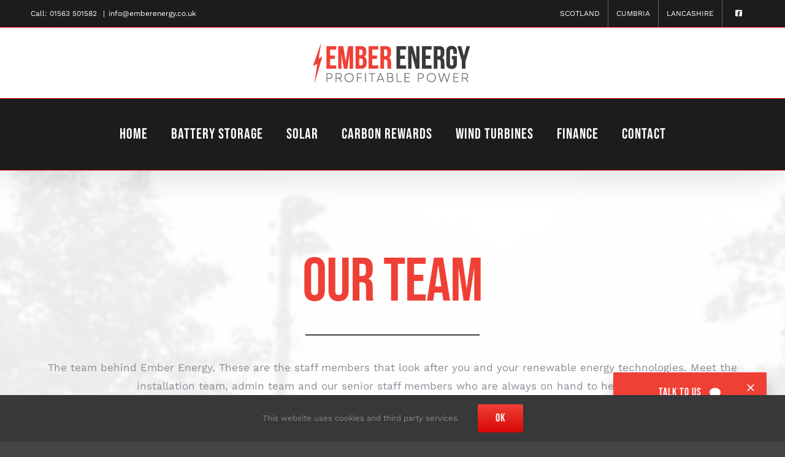

--- FILE ---
content_type: text/html; charset=UTF-8
request_url: https://emberenergy.co.uk/our-team/
body_size: 20742
content:
<!DOCTYPE html>
<html class="avada-html-layout-wide avada-html-header-position-top avada-is-100-percent-template" lang="en-GB">
<head>
	<meta http-equiv="X-UA-Compatible" content="IE=edge" />
	<meta http-equiv="Content-Type" content="text/html; charset=utf-8"/>
	<meta name="viewport" content="width=device-width, initial-scale=1" />
	<meta name='robots' content='index, follow, max-image-preview:large, max-snippet:-1, max-video-preview:-1' />
	<style>img:is([sizes="auto" i], [sizes^="auto," i]) { contain-intrinsic-size: 3000px 1500px }</style>
	
	<!-- This site is optimized with the Yoast SEO plugin v25.5 - https://yoast.com/wordpress/plugins/seo/ -->
	<title>OUR TEAM - Ember Energy</title>
	<meta name="description" content="Meet our team of qualified and experienced renewable energy professionals. We are passionate about delivering high-quality solutions that meet your needs and expectations." />
	<link rel="canonical" href="https://emberenergy.co.uk/our-team/" />
	<meta property="og:locale" content="en_GB" />
	<meta property="og:type" content="article" />
	<meta property="og:title" content="OUR TEAM - Ember Energy" />
	<meta property="og:description" content="Meet our team of qualified and experienced renewable energy professionals. We are passionate about delivering high-quality solutions that meet your needs and expectations." />
	<meta property="og:url" content="https://emberenergy.co.uk/our-team/" />
	<meta property="og:site_name" content="Ember Energy" />
	<meta property="article:publisher" content="https://www.facebook.com/emberenergylimited" />
	<meta property="article:modified_time" content="2024-10-14T11:14:11+00:00" />
	<meta name="twitter:card" content="summary_large_image" />
	<meta name="twitter:label1" content="Estimated reading time" />
	<meta name="twitter:data1" content="5 minutes" />
	<script type="application/ld+json" class="yoast-schema-graph">{"@context":"https://schema.org","@graph":[{"@type":"WebPage","@id":"https://emberenergy.co.uk/our-team/","url":"https://emberenergy.co.uk/our-team/","name":"OUR TEAM - Ember Energy","isPartOf":{"@id":"https://emberenergy.co.uk/#website"},"datePublished":"2021-10-26T12:30:52+00:00","dateModified":"2024-10-14T11:14:11+00:00","description":"Meet our team of qualified and experienced renewable energy professionals. We are passionate about delivering high-quality solutions that meet your needs and expectations.","breadcrumb":{"@id":"https://emberenergy.co.uk/our-team/#breadcrumb"},"inLanguage":"en-GB","potentialAction":[{"@type":"ReadAction","target":["https://emberenergy.co.uk/our-team/"]}]},{"@type":"BreadcrumbList","@id":"https://emberenergy.co.uk/our-team/#breadcrumb","itemListElement":[{"@type":"ListItem","position":1,"name":"Home","item":"https://emberenergy.co.uk/"},{"@type":"ListItem","position":2,"name":"OUR TEAM"}]},{"@type":"WebSite","@id":"https://emberenergy.co.uk/#website","url":"https://emberenergy.co.uk/","name":"Ember Energy","description":"Renewable Energy Specialists","publisher":{"@id":"https://emberenergy.co.uk/#organization"},"potentialAction":[{"@type":"SearchAction","target":{"@type":"EntryPoint","urlTemplate":"https://emberenergy.co.uk/?s={search_term_string}"},"query-input":{"@type":"PropertyValueSpecification","valueRequired":true,"valueName":"search_term_string"}}],"inLanguage":"en-GB"},{"@type":"Organization","@id":"https://emberenergy.co.uk/#organization","name":"Ember Energy","url":"https://emberenergy.co.uk/","logo":{"@type":"ImageObject","inLanguage":"en-GB","@id":"https://emberenergy.co.uk/#/schema/logo/image/","url":"https://emberenergy.co.uk/wp-content/uploads/2019/08/ember-retina.png","contentUrl":"https://emberenergy.co.uk/wp-content/uploads/2019/08/ember-retina.png","width":507,"height":150,"caption":"Ember Energy"},"image":{"@id":"https://emberenergy.co.uk/#/schema/logo/image/"},"sameAs":["https://www.facebook.com/emberenergylimited"]}]}</script>
	<!-- / Yoast SEO plugin. -->


<link rel="alternate" type="application/rss+xml" title="Ember Energy &raquo; Feed" href="https://emberenergy.co.uk/feed/" />
<link rel="alternate" type="application/rss+xml" title="Ember Energy &raquo; Comments Feed" href="https://emberenergy.co.uk/comments/feed/" />
					<link rel="shortcut icon" href="https://emberenergy.co.uk/wp-content/uploads/2025/04/Meat-To-You-Artboard-1f64.png" type="image/x-icon" />
		
					<!-- Apple Touch Icon -->
			<link rel="apple-touch-icon" sizes="180x180" href="https://emberenergy.co.uk/wp-content/uploads/2025/04/Meat-To-You-Artboard-1f180.png">
		
					<!-- Android Icon -->
			<link rel="icon" sizes="192x192" href="https://emberenergy.co.uk/wp-content/uploads/2025/04/Meat-To-You-Artboard-1f192.png">
		
					<!-- MS Edge Icon -->
			<meta name="msapplication-TileImage" content="https://emberenergy.co.uk/wp-content/uploads/2025/04/Meat-To-You-Artboard-1f270.png">
				<link rel='stylesheet' id='fusion-dynamic-css-css' href='https://emberenergy.co.uk/wp-content/uploads/fusion-styles/840ca5a93ab6d45f8920f70b98e655ff.min.css?ver=3.11.12' type='text/css' media='all' />
<script type="text/javascript" src="https://emberenergy.co.uk/wp-includes/js/jquery/jquery.min.js?ver=3.7.1" id="jquery-core-js"></script>
<link rel="https://api.w.org/" href="https://emberenergy.co.uk/wp-json/" /><link rel="alternate" title="JSON" type="application/json" href="https://emberenergy.co.uk/wp-json/wp/v2/pages/2798" /><link rel="EditURI" type="application/rsd+xml" title="RSD" href="https://emberenergy.co.uk/xmlrpc.php?rsd" />
<meta name="generator" content="WordPress 6.8.3" />
<link rel='shortlink' href='https://emberenergy.co.uk/?p=2798' />
<link rel="alternate" title="oEmbed (JSON)" type="application/json+oembed" href="https://emberenergy.co.uk/wp-json/oembed/1.0/embed?url=https%3A%2F%2Femberenergy.co.uk%2Four-team%2F" />
<link rel="alternate" title="oEmbed (XML)" type="text/xml+oembed" href="https://emberenergy.co.uk/wp-json/oembed/1.0/embed?url=https%3A%2F%2Femberenergy.co.uk%2Four-team%2F&#038;format=xml" />
<!-- HFCM by 99 Robots - Snippet # 1: Local Business Schema Markup Code -->
<script type="application/ld+json">
{
"@context": {
"@vocab": "http://schema.org/"
},
"@graph": [
{
"@id": "https://emberenergy.co.uk/",
"@type": "Organization",
"name": "Ember Energy Ltd",
"alternateName": "Ember Energy",
"url" : "https://emberenergy.co.uk/",
"logo" : "https://emberenergy.co.uk/wp-content/uploads/2019/08/ember-logo.png",
"sameAs" : [ 
"https://www.facebook.com/emberenergylimited"
] 
},
{
"@type": "LocalBusiness",
"parentOrganization": {
"name" : "Ember Energy Ltd"
},
"name" : "Ember Energy Ltd Scotland",
"image" : "https://emberenergy.co.uk/wp-content/uploads/2019/08/ember-logo.png",
"priceRange" : "GBP",
"address": {
"@type" : "PostalAddress",
"streetAddress": "Waterside Farm",
"addressLocality": "Galston",
"postalCode": "KA4 8PB",
"telephone" : "+441563501582"
},
"openingHours": [ "Mo-Fri 09:00-17:00"],
"hasmap" : "https://goo.gl/maps/KHkgh235zi1GZu848"
},
{
"@type": "LocalBusiness",
"parentOrganization": {
"name" : "Ember Energy Ltd"
},
"name" : "Ember Energy Ltd Lancashire",
"image" : "https://emberenergy.co.uk/wp-content/uploads/2019/08/ember-logo.png",
"priceRange" : "GBP",
"address": {
"@type" : "PostalAddress",
"streetAddress": "Pendle Hill Farm, Newchurch-in-Pendle",
"addressLocality": "Burnley",
"postalCode": "BB12 9JG",
"telephone" : "+447464729759"
},
"openingHours": [ "Mo-Fri 8:00-17:00"],
"hasmap" : "https://goo.gl/maps/9KqZoquMZJfnX4N3A"
},

{
"@type": "LocalBusiness",
"parentOrganization": {
"name" : "Ember Energy Ltd"
},
"name" :"Ember Energy Ltd Cumbria",
"image" : "https://emberenergy.co.uk/wp-content/uploads/2019/08/ember-logo.png",
"priceRange" : "GBP",
"address": {
"@type" : "PostalAddress",
"streetAddress": "Highmoor Dyke, Hesket Newmarket",
"addressLocality": "Wigton",
"telephone" : "+4407814 755 219"
},
"openingHours": [ "Mo-Fri 9:00-17:00"]
}
]
}
</script>

<!-- /end HFCM by 99 Robots -->
<!-- HFCM by 99 Robots - Snippet # 2: GWT Verification -->
<meta name="google-site-verification" content="l8AFuibiT-xzWr0YhdOamfbtnZSJa60jC_P2aXEGfUA" />
<!-- /end HFCM by 99 Robots -->
<style type="text/css" id="css-fb-visibility">@media screen and (max-width: 640px){.fusion-no-small-visibility{display:none !important;}body .sm-text-align-center{text-align:center !important;}body .sm-text-align-left{text-align:left !important;}body .sm-text-align-right{text-align:right !important;}body .sm-flex-align-center{justify-content:center !important;}body .sm-flex-align-flex-start{justify-content:flex-start !important;}body .sm-flex-align-flex-end{justify-content:flex-end !important;}body .sm-mx-auto{margin-left:auto !important;margin-right:auto !important;}body .sm-ml-auto{margin-left:auto !important;}body .sm-mr-auto{margin-right:auto !important;}body .fusion-absolute-position-small{position:absolute;top:auto;width:100%;}.awb-sticky.awb-sticky-small{ position: sticky; top: var(--awb-sticky-offset,0); }}@media screen and (min-width: 641px) and (max-width: 1024px){.fusion-no-medium-visibility{display:none !important;}body .md-text-align-center{text-align:center !important;}body .md-text-align-left{text-align:left !important;}body .md-text-align-right{text-align:right !important;}body .md-flex-align-center{justify-content:center !important;}body .md-flex-align-flex-start{justify-content:flex-start !important;}body .md-flex-align-flex-end{justify-content:flex-end !important;}body .md-mx-auto{margin-left:auto !important;margin-right:auto !important;}body .md-ml-auto{margin-left:auto !important;}body .md-mr-auto{margin-right:auto !important;}body .fusion-absolute-position-medium{position:absolute;top:auto;width:100%;}.awb-sticky.awb-sticky-medium{ position: sticky; top: var(--awb-sticky-offset,0); }}@media screen and (min-width: 1025px){.fusion-no-large-visibility{display:none !important;}body .lg-text-align-center{text-align:center !important;}body .lg-text-align-left{text-align:left !important;}body .lg-text-align-right{text-align:right !important;}body .lg-flex-align-center{justify-content:center !important;}body .lg-flex-align-flex-start{justify-content:flex-start !important;}body .lg-flex-align-flex-end{justify-content:flex-end !important;}body .lg-mx-auto{margin-left:auto !important;margin-right:auto !important;}body .lg-ml-auto{margin-left:auto !important;}body .lg-mr-auto{margin-right:auto !important;}body .fusion-absolute-position-large{position:absolute;top:auto;width:100%;}.awb-sticky.awb-sticky-large{ position: sticky; top: var(--awb-sticky-offset,0); }}</style>		<style type="text/css" id="wp-custom-css">
			input, select, textarea {
    color: #ffffff;
}

li.sitemap-item.page_item.page-item-4757, li.sitemap-item.page_item.page-item-4760, li.sitemap-item.page_item.page-item-5738, li.sitemap-item.page_item.page-item-5734, li.sitemap-item.page_item.page-item-5740, li.sitemap-item.page_item.page-item-5736, li.sitemap-item.page_item.page-item-5730, li.sitemap-item.page_item.page-item-5723 {
    display: none;
}		</style>
				<script type="text/javascript">
			var doc = document.documentElement;
			doc.setAttribute( 'data-useragent', navigator.userAgent );
		</script>
		<!-- Global site tag (gtag.js) - Google Analytics -->
<script async src="https://www.googletagmanager.com/gtag/js?id=G-HQ3XQ3RKMR"></script>
<script>
  window.dataLayer = window.dataLayer || [];
  function gtag(){dataLayer.push(arguments);}
  gtag('js', new Date());

  gtag('config', 'G-HQ3XQ3RKMR');
</script>
	<meta name="trustpilot-one-time-domain-verification-id" content="4cce8004-eb08-420b-9dec-27887c8e229f"/>

<!-- Google Tag Manager -->
<script>(function(w,d,s,l,i){w[l]=w[l]||[];w[l].push({'gtm.start':
new Date().getTime(),event:'gtm.js'});var f=d.getElementsByTagName(s)[0],
j=d.createElement(s),dl=l!='dataLayer'?'&l='+l:'';j.async=true;j.src=
'https://www.googletagmanager.com/gtm.js?id='+i+dl;f.parentNode.insertBefore(j,f);
})(window,document,'script','dataLayer','GTM-T29C2NTN');</script>
<!-- End Google Tag Manager --></head>

<body data-rsssl=1 class="wp-singular page-template page-template-100-width page-template-100-width-php page page-id-2798 wp-theme-Avada fusion-image-hovers fusion-pagination-sizing fusion-button_type-flat fusion-button_span-no fusion-button_gradient-linear avada-image-rollover-circle-yes avada-image-rollover-no fusion-has-button-gradient fusion-body ltr fusion-sticky-header no-mobile-slidingbar no-desktop-totop no-mobile-totop fusion-disable-outline fusion-sub-menu-fade mobile-logo-pos-center layout-wide-mode avada-has-boxed-modal-shadow- layout-scroll-offset-full avada-has-zero-margin-offset-top fusion-top-header menu-text-align-center mobile-menu-design-modern fusion-show-pagination-text fusion-header-layout-v5 avada-responsive avada-footer-fx-none avada-menu-highlight-style-textcolor fusion-search-form-classic fusion-main-menu-search-overlay fusion-avatar-square avada-sticky-shrinkage avada-dropdown-styles avada-blog-layout- avada-blog-archive-layout- avada-header-shadow-yes avada-menu-icon-position-left avada-has-megamenu-shadow avada-has-header-100-width avada-has-pagetitle-bg-full avada-has-breadcrumb-mobile-hidden avada-has-titlebar-hide avada-has-transparent-timeline_color avada-has-pagination-padding avada-flyout-menu-direction-fade avada-ec-views-v1" data-awb-post-id="2798">
		<a class="skip-link screen-reader-text" href="#content">Skip to content</a>

	<div id="boxed-wrapper">
		
		<div id="wrapper" class="fusion-wrapper">
			<div id="home" style="position:relative;top:-1px;"></div>
							
					
			<header class="fusion-header-wrapper fusion-header-shadow">
				<div class="fusion-header-v5 fusion-logo-alignment fusion-logo-center fusion-sticky-menu-1 fusion-sticky-logo-1 fusion-mobile-logo-1 fusion-sticky-menu-only fusion-header-menu-align-center fusion-mobile-menu-design-modern">
					
<div class="fusion-secondary-header">
	<div class="fusion-row">
					<div class="fusion-alignleft">
				<div class="fusion-contact-info"><span class="fusion-contact-info-phone-number">Call: <a href="tel:01563 501 582">01563 501582</a> </span><span class="fusion-header-separator">|</span><span class="fusion-contact-info-email-address"><a href="mailto:&#105;n&#102;o&#64;&#101;m&#98;e&#114;&#101;&#110;&#101;&#114;&#103;y&#46;&#99;o&#46;&#117;&#107;">&#105;n&#102;o&#64;&#101;m&#98;e&#114;&#101;&#110;&#101;&#114;&#103;y&#46;&#99;o&#46;&#117;&#107;</a></span></div>			</div>
							<div class="fusion-alignright">
				<nav class="fusion-secondary-menu" role="navigation" aria-label="Secondary Menu"><ul id="menu-locations" class="menu"><li  id="menu-item-4740"  class="menu-item menu-item-type-post_type menu-item-object-page menu-item-4740"  data-item-id="4740"><a  title="Ember Energy Scotland" href="https://emberenergy.co.uk/ember-energy-scotland/" class="fusion-textcolor-highlight"><span class="menu-text">SCOTLAND</span></a></li><li  id="menu-item-5751"  class="menu-item menu-item-type-post_type menu-item-object-page menu-item-5751"  data-item-id="5751"><a  href="https://emberenergy.co.uk/ember-energy-cumbria/" class="fusion-textcolor-highlight"><span class="menu-text">CUMBRIA</span></a></li><li  id="menu-item-4742"  class="menu-item menu-item-type-post_type menu-item-object-page menu-item-4742"  data-item-id="4742"><a  title="Ember Energy Lancashire" href="https://emberenergy.co.uk/ember-energy-lancashire/" class="fusion-textcolor-highlight"><span class="menu-text">LANCASHIRE</span></a></li><li  id="menu-item-5267"  class="menu-item menu-item-type-custom menu-item-object-custom menu-item-5267"  data-item-id="5267"><a  href="https://www.facebook.com/emberenergylimited" class="fusion-icon-only-link fusion-flex-link fusion-textcolor-highlight"><span class="fusion-megamenu-icon"><i class="glyphicon fa-facebook-square fab" aria-hidden="true"></i></span><span class="menu-text"><span class="menu-title">FACEBOOK</span></span></a></li></ul></nav><nav class="fusion-mobile-nav-holder fusion-mobile-menu-text-align-left" aria-label="Secondary Mobile Menu"></nav>			</div>
			</div>
</div>
<div class="fusion-header-sticky-height"></div>
<div class="fusion-sticky-header-wrapper"> <!-- start fusion sticky header wrapper -->
	<div class="fusion-header">
		<div class="fusion-row">
							<div class="fusion-logo" data-margin-top="20px" data-margin-bottom="20px" data-margin-left="0px" data-margin-right="0px">
			<a class="fusion-logo-link"  href="https://emberenergy.co.uk/" >

						<!-- standard logo -->
			<img src="https://emberenergy.co.uk/wp-content/uploads/2025/02/Logo-1x.png" srcset="https://emberenergy.co.uk/wp-content/uploads/2025/02/Logo-1x.png 1x, https://emberenergy.co.uk/wp-content/uploads/2025/02/Logo-2xl.png 2x" width="278" height="75" style="max-height:75px;height:auto;" alt="Ember Energy Logo" data-retina_logo_url="https://emberenergy.co.uk/wp-content/uploads/2025/02/Logo-2xl.png" class="fusion-standard-logo" />

											<!-- mobile logo -->
				<img src="https://emberenergy.co.uk/wp-content/uploads/2025/02/Logo-1x.png" srcset="https://emberenergy.co.uk/wp-content/uploads/2025/02/Logo-1x.png 1x, https://emberenergy.co.uk/wp-content/uploads/2025/02/Logo-2xl.png 2x" width="278" height="75" style="max-height:75px;height:auto;" alt="Ember Energy Logo" data-retina_logo_url="https://emberenergy.co.uk/wp-content/uploads/2025/02/Logo-2xl.png" class="fusion-mobile-logo" />
			
											<!-- sticky header logo -->
				<img src="https://emberenergy.co.uk/wp-content/uploads/2025/02/Logo-1x.png" srcset="https://emberenergy.co.uk/wp-content/uploads/2025/02/Logo-1x.png 1x, https://emberenergy.co.uk/wp-content/uploads/2025/02/Logo-2xl.png 2x" width="278" height="75" style="max-height:75px;height:auto;" alt="Ember Energy Logo" data-retina_logo_url="https://emberenergy.co.uk/wp-content/uploads/2025/02/Logo-2xl.png" class="fusion-sticky-logo" />
					</a>
		</div>
								<div class="fusion-mobile-menu-icons">
							<a href="#" class="fusion-icon awb-icon-bars" aria-label="Toggle mobile menu" aria-expanded="false"></a>
		
		
		
			</div>
			
					</div>
	</div>
	<div class="fusion-secondary-main-menu">
		<div class="fusion-row">
			<nav class="fusion-main-menu" aria-label="Main Menu"><div class="fusion-overlay-search">		<form role="search" class="searchform fusion-search-form  fusion-search-form-classic" method="get" action="https://emberenergy.co.uk/">
			<div class="fusion-search-form-content">

				
				<div class="fusion-search-field search-field">
					<label><span class="screen-reader-text">Search for:</span>
													<input type="search" value="" name="s" class="s" placeholder="Search..." required aria-required="true" aria-label="Search..."/>
											</label>
				</div>
				<div class="fusion-search-button search-button">
					<input type="submit" class="fusion-search-submit searchsubmit" aria-label="Search" value="&#xf002;" />
									</div>

				
			</div>


			
		</form>
		<div class="fusion-search-spacer"></div><a href="#" role="button" aria-label="Close Search" class="fusion-close-search"></a></div><ul id="menu-2025-menu" class="fusion-menu"><li  id="menu-item-6190"  class="menu-item menu-item-type-post_type menu-item-object-page menu-item-home menu-item-6190"  data-item-id="6190"><a  href="https://emberenergy.co.uk/" class="fusion-textcolor-highlight"><span class="menu-text">HOME</span></a></li><li  id="menu-item-6302"  class="menu-item menu-item-type-post_type menu-item-object-page menu-item-6302"  data-item-id="6302"><a  href="https://emberenergy.co.uk/battery-energy-storage-systems/" class="fusion-textcolor-highlight"><span class="menu-text">BATTERY STORAGE</span></a></li><li  id="menu-item-6335"  class="menu-item menu-item-type-post_type menu-item-object-page menu-item-6335"  data-item-id="6335"><a  href="https://emberenergy.co.uk/solar-panel-installation/" class="fusion-textcolor-highlight"><span class="menu-text">SOLAR</span></a></li><li  id="menu-item-6532"  class="menu-item menu-item-type-post_type menu-item-object-page menu-item-6532"  data-item-id="6532"><a  href="https://emberenergy.co.uk/carbon-rewards/" class="fusion-textcolor-highlight"><span class="menu-text">CARBON REWARDS</span></a></li><li  id="menu-item-6334"  class="menu-item menu-item-type-post_type menu-item-object-page menu-item-6334"  data-item-id="6334"><a  href="https://emberenergy.co.uk/wind-turbines/" class="fusion-textcolor-highlight"><span class="menu-text">WIND TURBINES</span></a></li><li  id="menu-item-6336"  class="menu-item menu-item-type-post_type menu-item-object-page menu-item-6336"  data-item-id="6336"><a  href="https://emberenergy.co.uk/finance/" class="fusion-textcolor-highlight"><span class="menu-text">FINANCE</span></a></li><li  id="menu-item-6191"  class="menu-item menu-item-type-post_type menu-item-object-page menu-item-6191"  data-item-id="6191"><a  href="https://emberenergy.co.uk/contact/" class="fusion-textcolor-highlight"><span class="menu-text">CONTACT</span></a></li></ul></nav><nav class="fusion-main-menu fusion-sticky-menu" aria-label="Main Menu Sticky"><div class="fusion-overlay-search">		<form role="search" class="searchform fusion-search-form  fusion-search-form-classic" method="get" action="https://emberenergy.co.uk/">
			<div class="fusion-search-form-content">

				
				<div class="fusion-search-field search-field">
					<label><span class="screen-reader-text">Search for:</span>
													<input type="search" value="" name="s" class="s" placeholder="Search..." required aria-required="true" aria-label="Search..."/>
											</label>
				</div>
				<div class="fusion-search-button search-button">
					<input type="submit" class="fusion-search-submit searchsubmit" aria-label="Search" value="&#xf002;" />
									</div>

				
			</div>


			
		</form>
		<div class="fusion-search-spacer"></div><a href="#" role="button" aria-label="Close Search" class="fusion-close-search"></a></div><ul id="menu-2025-menu-1" class="fusion-menu"><li   class="menu-item menu-item-type-post_type menu-item-object-page menu-item-home menu-item-6190"  data-item-id="6190"><a  href="https://emberenergy.co.uk/" class="fusion-textcolor-highlight"><span class="menu-text">HOME</span></a></li><li   class="menu-item menu-item-type-post_type menu-item-object-page menu-item-6302"  data-item-id="6302"><a  href="https://emberenergy.co.uk/battery-energy-storage-systems/" class="fusion-textcolor-highlight"><span class="menu-text">BATTERY STORAGE</span></a></li><li   class="menu-item menu-item-type-post_type menu-item-object-page menu-item-6335"  data-item-id="6335"><a  href="https://emberenergy.co.uk/solar-panel-installation/" class="fusion-textcolor-highlight"><span class="menu-text">SOLAR</span></a></li><li   class="menu-item menu-item-type-post_type menu-item-object-page menu-item-6532"  data-item-id="6532"><a  href="https://emberenergy.co.uk/carbon-rewards/" class="fusion-textcolor-highlight"><span class="menu-text">CARBON REWARDS</span></a></li><li   class="menu-item menu-item-type-post_type menu-item-object-page menu-item-6334"  data-item-id="6334"><a  href="https://emberenergy.co.uk/wind-turbines/" class="fusion-textcolor-highlight"><span class="menu-text">WIND TURBINES</span></a></li><li   class="menu-item menu-item-type-post_type menu-item-object-page menu-item-6336"  data-item-id="6336"><a  href="https://emberenergy.co.uk/finance/" class="fusion-textcolor-highlight"><span class="menu-text">FINANCE</span></a></li><li   class="menu-item menu-item-type-post_type menu-item-object-page menu-item-6191"  data-item-id="6191"><a  href="https://emberenergy.co.uk/contact/" class="fusion-textcolor-highlight"><span class="menu-text">CONTACT</span></a></li></ul></nav><div class="fusion-mobile-navigation"><ul id="menu-2025-menu-2" class="fusion-mobile-menu"><li   class="menu-item menu-item-type-post_type menu-item-object-page menu-item-home menu-item-6190"  data-item-id="6190"><a  href="https://emberenergy.co.uk/" class="fusion-textcolor-highlight"><span class="menu-text">HOME</span></a></li><li   class="menu-item menu-item-type-post_type menu-item-object-page menu-item-6302"  data-item-id="6302"><a  href="https://emberenergy.co.uk/battery-energy-storage-systems/" class="fusion-textcolor-highlight"><span class="menu-text">BATTERY STORAGE</span></a></li><li   class="menu-item menu-item-type-post_type menu-item-object-page menu-item-6335"  data-item-id="6335"><a  href="https://emberenergy.co.uk/solar-panel-installation/" class="fusion-textcolor-highlight"><span class="menu-text">SOLAR</span></a></li><li   class="menu-item menu-item-type-post_type menu-item-object-page menu-item-6532"  data-item-id="6532"><a  href="https://emberenergy.co.uk/carbon-rewards/" class="fusion-textcolor-highlight"><span class="menu-text">CARBON REWARDS</span></a></li><li   class="menu-item menu-item-type-post_type menu-item-object-page menu-item-6334"  data-item-id="6334"><a  href="https://emberenergy.co.uk/wind-turbines/" class="fusion-textcolor-highlight"><span class="menu-text">WIND TURBINES</span></a></li><li   class="menu-item menu-item-type-post_type menu-item-object-page menu-item-6336"  data-item-id="6336"><a  href="https://emberenergy.co.uk/finance/" class="fusion-textcolor-highlight"><span class="menu-text">FINANCE</span></a></li><li   class="menu-item menu-item-type-post_type menu-item-object-page menu-item-6191"  data-item-id="6191"><a  href="https://emberenergy.co.uk/contact/" class="fusion-textcolor-highlight"><span class="menu-text">CONTACT</span></a></li></ul></div>
<nav class="fusion-mobile-nav-holder fusion-mobile-menu-text-align-left" aria-label="Main Menu Mobile"></nav>

	<nav class="fusion-mobile-nav-holder fusion-mobile-menu-text-align-left fusion-mobile-sticky-nav-holder" aria-label="Main Menu Mobile Sticky"></nav>
					</div>
	</div>
</div> <!-- end fusion sticky header wrapper -->
				</div>
				<div class="fusion-clearfix"></div>
			</header>
								
							<div id="sliders-container" class="fusion-slider-visibility">
					</div>
				
					
							
			
						<main id="main" class="clearfix width-100">
				<div class="fusion-row" style="max-width:100%;">
<section id="content" class="full-width">
					<div id="post-2798" class="post-2798 page type-page status-publish hentry">
			<span class="entry-title rich-snippet-hidden">OUR TEAM</span><span class="vcard rich-snippet-hidden"><span class="fn"><a href="https://emberenergy.co.uk/author/pndesign/" title="Posts by Paul Nimmo" rel="author">Paul Nimmo</a></span></span><span class="updated rich-snippet-hidden">2024-10-14T12:14:11+01:00</span>						<div class="post-content">
				<div class="fusion-fullwidth fullwidth-box fusion-builder-row-1 fusion-parallax-none nonhundred-percent-fullwidth non-hundred-percent-height-scrolling lazyload" style="--awb-border-radius-top-left:0px;--awb-border-radius-top-right:0px;--awb-border-radius-bottom-right:0px;--awb-border-radius-bottom-left:0px;--awb-padding-top:45px;--awb-background-color:#eeeeee;--awb-background-size:cover;--awb-flex-wrap:wrap;" data-bg="https://emberenergy.co.uk/wp-content/uploads/2019/08/wash-jeep.jpg" ><div class="fusion-builder-row fusion-row"><div class="fusion-layout-column fusion_builder_column fusion-builder-column-0 fusion_builder_column_1_1 1_1 fusion-one-full fusion-column-first fusion-column-last fusion-animated" style="--awb-bg-blend:overlay;--awb-bg-size:cover;--awb-margin-top:85px;--awb-margin-bottom:60px;" data-animationType="zoomIn" data-animationDuration="0.9" data-animationOffset="top-into-view"><div class="fusion-column-wrapper fusion-flex-column-wrapper-legacy"><div class="fusion-title title fusion-title-1 fusion-sep-none fusion-title-center fusion-title-text fusion-title-size-one" style="--awb-text-color:var(--awb-color5);--awb-font-size:100px;"><h1 class="fusion-title-heading title-heading-center" style="margin:0;font-size:1em;">OUR TEAM</h1></div><div class="fusion-sep-clear"></div><div class="fusion-separator" style="margin-left: auto;margin-right: auto;margin-top:16px;margin-bottom:36px;width:100%;max-width:24%;"><div class="fusion-separator-border sep-single" style="--awb-height:20px;--awb-amount:20px;--awb-sep-color:#404041;border-color:#404041;border-top-width:2px;"></div></div><div class="fusion-sep-clear"></div><div class="fusion-text fusion-text-1"><p style="text-align: center;">The team behind Ember Energy. These are the staff members that look after you and your renewable energy technologies. Meet the installation team, admin team and our senior staff members who are always on hand to help you.</p>
</div><div class="fusion-title title fusion-title-2 fusion-sep-none fusion-title-center fusion-title-text fusion-title-size-two" style="--awb-margin-top:60px;--awb-margin-bottom:35px;--awb-font-size:36px;"><h2 class="fusion-title-heading title-heading-center" style="margin:0;font-size:1em;"><span style="color: #ef4036;">ADMINISTRATION</span></h2></div><div class="fusion-builder-row fusion-builder-row-inner fusion-row"><div class="fusion-layout-column fusion_builder_column_inner fusion-builder-nested-column-0 fusion_builder_column_inner_1_5 1_5 fusion-one-fifth fusion-column-first" style="--awb-bg-size:cover;width:20%;width:calc(20% - ( ( 4% + 4% + 4% + 4% ) * 0.2 ) );margin-right: 4%;"><div class="fusion-column-wrapper fusion-column-has-shadow fusion-flex-column-wrapper-legacy"><div class="fusion-image-element fusion-image-align-center in-legacy-container" style="text-align:center;--awb-max-width:400px;--awb-caption-title-font-family:var(--h2_typography-font-family);--awb-caption-title-font-weight:var(--h2_typography-font-weight);--awb-caption-title-font-style:var(--h2_typography-font-style);--awb-caption-title-size:var(--h2_typography-font-size);--awb-caption-title-transform:var(--h2_typography-text-transform);--awb-caption-title-line-height:var(--h2_typography-line-height);--awb-caption-title-letter-spacing:var(--h2_typography-letter-spacing);"><div class="imageframe-align-center"><span class=" fusion-imageframe imageframe-none imageframe-1 hover-type-zoomin" style="border-radius:50%;"><img fetchpriority="high" decoding="async" width="1000" height="1000" alt="Lucy" title="lucy" src="https://emberenergy.co.uk/wp-content/uploads/2021/10/lucy.png" data-orig-src="https://emberenergy.co.uk/wp-content/uploads/2021/10/lucy.png" class="lazyload img-responsive wp-image-2807" srcset="data:image/svg+xml,%3Csvg%20xmlns%3D%27http%3A%2F%2Fwww.w3.org%2F2000%2Fsvg%27%20width%3D%271000%27%20height%3D%271000%27%20viewBox%3D%270%200%201000%201000%27%3E%3Crect%20width%3D%271000%27%20height%3D%271000%27%20fill-opacity%3D%220%22%2F%3E%3C%2Fsvg%3E" data-srcset="https://emberenergy.co.uk/wp-content/uploads/2021/10/lucy-200x200.png 200w, https://emberenergy.co.uk/wp-content/uploads/2021/10/lucy-400x400.png 400w, https://emberenergy.co.uk/wp-content/uploads/2021/10/lucy-600x600.png 600w, https://emberenergy.co.uk/wp-content/uploads/2021/10/lucy-800x800.png 800w, https://emberenergy.co.uk/wp-content/uploads/2021/10/lucy.png 1000w" data-sizes="auto" data-orig-sizes="(max-width: 1000px) 100vw, 1000px" /></span></div></div><div class="fusion-title title fusion-title-3 fusion-title-center fusion-title-text fusion-title-size-three"><div class="title-sep-container title-sep-container-left"><div class="title-sep sep- sep-solid" style="border-color:#404041;"></div></div><span class="awb-title-spacer"></span><h3 class="fusion-title-heading title-heading-center" style="margin:0;"><span style="color: #000000;">Lucy</span></h3><span class="awb-title-spacer"></span><div class="title-sep-container title-sep-container-right"><div class="title-sep sep- sep-solid" style="border-color:#404041;"></div></div></div><div class="fusion-title title fusion-title-4 fusion-title-center fusion-title-text fusion-title-size-five"><div class="title-sep-container title-sep-container-left"><div class="title-sep sep- sep-solid" style="border-color:#404041;"></div></div><span class="awb-title-spacer"></span><h5 class="fusion-title-heading title-heading-center" style="margin:0;"><span style="color: #d12e2e;">Administration</span></h5><span class="awb-title-spacer"></span><div class="title-sep-container title-sep-container-right"><div class="title-sep sep- sep-solid" style="border-color:#404041;"></div></div></div><div class="fusion-clearfix"></div></div></div><div class="fusion-layout-column fusion_builder_column_inner fusion-builder-nested-column-1 fusion_builder_column_inner_1_5 1_5 fusion-one-fifth" style="--awb-bg-size:cover;width:20%;width:calc(20% - ( ( 4% + 4% + 4% + 4% ) * 0.2 ) );margin-right: 4%;"><div class="fusion-column-wrapper fusion-column-has-shadow fusion-flex-column-wrapper-legacy"><div class="fusion-image-element fusion-image-align-center in-legacy-container" style="text-align:center;--awb-max-width:400px;--awb-caption-title-font-family:var(--h2_typography-font-family);--awb-caption-title-font-weight:var(--h2_typography-font-weight);--awb-caption-title-font-style:var(--h2_typography-font-style);--awb-caption-title-size:var(--h2_typography-font-size);--awb-caption-title-transform:var(--h2_typography-text-transform);--awb-caption-title-line-height:var(--h2_typography-line-height);--awb-caption-title-letter-spacing:var(--h2_typography-letter-spacing);"><div class="imageframe-align-center"><span class=" fusion-imageframe imageframe-none imageframe-2 hover-type-zoomin" style="border-radius:50%;"><img decoding="async" width="984" height="984" alt="Kelly" title="kellyprofile" src="https://emberenergy.co.uk/wp-content/uploads/2022/02/kellyprofile.jpg" data-orig-src="https://emberenergy.co.uk/wp-content/uploads/2022/02/kellyprofile.jpg" class="lazyload img-responsive wp-image-2902" srcset="data:image/svg+xml,%3Csvg%20xmlns%3D%27http%3A%2F%2Fwww.w3.org%2F2000%2Fsvg%27%20width%3D%27984%27%20height%3D%27984%27%20viewBox%3D%270%200%20984%20984%27%3E%3Crect%20width%3D%27984%27%20height%3D%27984%27%20fill-opacity%3D%220%22%2F%3E%3C%2Fsvg%3E" data-srcset="https://emberenergy.co.uk/wp-content/uploads/2022/02/kellyprofile-200x200.jpg 200w, https://emberenergy.co.uk/wp-content/uploads/2022/02/kellyprofile-400x400.jpg 400w, https://emberenergy.co.uk/wp-content/uploads/2022/02/kellyprofile-600x600.jpg 600w, https://emberenergy.co.uk/wp-content/uploads/2022/02/kellyprofile-800x800.jpg 800w, https://emberenergy.co.uk/wp-content/uploads/2022/02/kellyprofile.jpg 984w" data-sizes="auto" data-orig-sizes="(max-width: 1000px) 100vw, 984px" /></span></div></div><div class="fusion-title title fusion-title-5 fusion-title-center fusion-title-text fusion-title-size-three"><div class="title-sep-container title-sep-container-left"><div class="title-sep sep- sep-solid" style="border-color:#404041;"></div></div><span class="awb-title-spacer"></span><h3 class="fusion-title-heading title-heading-center" style="margin:0;"><span style="color: #000000;">Kelly</span></h3><span class="awb-title-spacer"></span><div class="title-sep-container title-sep-container-right"><div class="title-sep sep- sep-solid" style="border-color:#404041;"></div></div></div><div class="fusion-title title fusion-title-6 fusion-title-center fusion-title-text fusion-title-size-five"><div class="title-sep-container title-sep-container-left"><div class="title-sep sep- sep-solid" style="border-color:#404041;"></div></div><span class="awb-title-spacer"></span><h5 class="fusion-title-heading title-heading-center" style="margin:0;"><span style="color: #d12e2e;">Quote &amp; Design</span></h5><span class="awb-title-spacer"></span><div class="title-sep-container title-sep-container-right"><div class="title-sep sep- sep-solid" style="border-color:#404041;"></div></div></div><div class="fusion-clearfix"></div></div></div><div class="fusion-layout-column fusion_builder_column_inner fusion-builder-nested-column-2 fusion_builder_column_inner_1_5 1_5 fusion-one-fifth" style="--awb-bg-size:cover;width:20%;width:calc(20% - ( ( 4% + 4% + 4% + 4% ) * 0.2 ) );margin-right: 4%;"><div class="fusion-column-wrapper fusion-column-has-shadow fusion-flex-column-wrapper-legacy"><div class="fusion-image-element fusion-image-align-center in-legacy-container" style="text-align:center;--awb-max-width:400px;--awb-caption-title-font-family:var(--h2_typography-font-family);--awb-caption-title-font-weight:var(--h2_typography-font-weight);--awb-caption-title-font-style:var(--h2_typography-font-style);--awb-caption-title-size:var(--h2_typography-font-size);--awb-caption-title-transform:var(--h2_typography-text-transform);--awb-caption-title-line-height:var(--h2_typography-line-height);--awb-caption-title-letter-spacing:var(--h2_typography-letter-spacing);"><div class="imageframe-align-center"><span class=" fusion-imageframe imageframe-none imageframe-3 hover-type-zoomin" style="border-radius:50%;"><img decoding="async" width="925" height="925" title="sarah-newpic" src="https://emberenergy.co.uk/wp-content/uploads/2024/10/sarah-newpic.jpg" data-orig-src="https://emberenergy.co.uk/wp-content/uploads/2024/10/sarah-newpic.jpg" alt class="lazyload img-responsive wp-image-6083" srcset="data:image/svg+xml,%3Csvg%20xmlns%3D%27http%3A%2F%2Fwww.w3.org%2F2000%2Fsvg%27%20width%3D%27925%27%20height%3D%27925%27%20viewBox%3D%270%200%20925%20925%27%3E%3Crect%20width%3D%27925%27%20height%3D%27925%27%20fill-opacity%3D%220%22%2F%3E%3C%2Fsvg%3E" data-srcset="https://emberenergy.co.uk/wp-content/uploads/2024/10/sarah-newpic-200x200.jpg 200w, https://emberenergy.co.uk/wp-content/uploads/2024/10/sarah-newpic-400x400.jpg 400w, https://emberenergy.co.uk/wp-content/uploads/2024/10/sarah-newpic-600x600.jpg 600w, https://emberenergy.co.uk/wp-content/uploads/2024/10/sarah-newpic-800x800.jpg 800w, https://emberenergy.co.uk/wp-content/uploads/2024/10/sarah-newpic.jpg 925w" data-sizes="auto" data-orig-sizes="(max-width: 1000px) 100vw, 925px" /></span></div></div><div class="fusion-title title fusion-title-7 fusion-title-center fusion-title-text fusion-title-size-three"><div class="title-sep-container title-sep-container-left"><div class="title-sep sep- sep-solid" style="border-color:#404041;"></div></div><span class="awb-title-spacer"></span><h3 class="fusion-title-heading title-heading-center" style="margin:0;"><span style="color: #000000;">Sarah</span></h3><span class="awb-title-spacer"></span><div class="title-sep-container title-sep-container-right"><div class="title-sep sep- sep-solid" style="border-color:#404041;"></div></div></div><div class="fusion-title title fusion-title-8 fusion-title-center fusion-title-text fusion-title-size-five"><div class="title-sep-container title-sep-container-left"><div class="title-sep sep- sep-solid" style="border-color:#404041;"></div></div><span class="awb-title-spacer"></span><h5 class="fusion-title-heading title-heading-center" style="margin:0;"><span style="color: #d12e2e;">Grid Connection &amp; Media</span></h5><span class="awb-title-spacer"></span><div class="title-sep-container title-sep-container-right"><div class="title-sep sep- sep-solid" style="border-color:#404041;"></div></div></div><div class="fusion-clearfix"></div></div></div><div class="fusion-layout-column fusion_builder_column_inner fusion-builder-nested-column-3 fusion_builder_column_inner_1_5 1_5 fusion-one-fifth" style="--awb-bg-size:cover;width:20%;width:calc(20% - ( ( 4% + 4% + 4% + 4% ) * 0.2 ) );margin-right: 4%;"><div class="fusion-column-wrapper fusion-column-has-shadow fusion-flex-column-wrapper-legacy"><div class="fusion-image-element fusion-image-align-center in-legacy-container" style="text-align:center;--awb-max-width:400px;--awb-caption-title-font-family:var(--h2_typography-font-family);--awb-caption-title-font-weight:var(--h2_typography-font-weight);--awb-caption-title-font-style:var(--h2_typography-font-style);--awb-caption-title-size:var(--h2_typography-font-size);--awb-caption-title-transform:var(--h2_typography-text-transform);--awb-caption-title-line-height:var(--h2_typography-line-height);--awb-caption-title-letter-spacing:var(--h2_typography-letter-spacing);"><div class="imageframe-align-center"><span class=" fusion-imageframe imageframe-none imageframe-4 hover-type-zoomin" style="border-radius:50%;"><img decoding="async" width="1000" height="1000" alt="Karen" title="karen" src="https://emberenergy.co.uk/wp-content/uploads/2021/12/karen.jpg" data-orig-src="https://emberenergy.co.uk/wp-content/uploads/2021/12/karen.jpg" class="lazyload img-responsive wp-image-2854" srcset="data:image/svg+xml,%3Csvg%20xmlns%3D%27http%3A%2F%2Fwww.w3.org%2F2000%2Fsvg%27%20width%3D%271000%27%20height%3D%271000%27%20viewBox%3D%270%200%201000%201000%27%3E%3Crect%20width%3D%271000%27%20height%3D%271000%27%20fill-opacity%3D%220%22%2F%3E%3C%2Fsvg%3E" data-srcset="https://emberenergy.co.uk/wp-content/uploads/2021/12/karen-200x200.jpg 200w, https://emberenergy.co.uk/wp-content/uploads/2021/12/karen-400x400.jpg 400w, https://emberenergy.co.uk/wp-content/uploads/2021/12/karen-600x600.jpg 600w, https://emberenergy.co.uk/wp-content/uploads/2021/12/karen-800x800.jpg 800w, https://emberenergy.co.uk/wp-content/uploads/2021/12/karen.jpg 1000w" data-sizes="auto" data-orig-sizes="(max-width: 1000px) 100vw, 1000px" /></span></div></div><div class="fusion-title title fusion-title-9 fusion-title-center fusion-title-text fusion-title-size-three"><div class="title-sep-container title-sep-container-left"><div class="title-sep sep- sep-solid" style="border-color:#404041;"></div></div><span class="awb-title-spacer"></span><h3 class="fusion-title-heading title-heading-center" style="margin:0;"><span style="color: #000000;">Karen</span></h3><span class="awb-title-spacer"></span><div class="title-sep-container title-sep-container-right"><div class="title-sep sep- sep-solid" style="border-color:#404041;"></div></div></div><div class="fusion-title title fusion-title-10 fusion-title-center fusion-title-text fusion-title-size-five"><div class="title-sep-container title-sep-container-left"><div class="title-sep sep- sep-solid" style="border-color:#404041;"></div></div><span class="awb-title-spacer"></span><h5 class="fusion-title-heading title-heading-center" style="margin:0;"><span style="color: #d12e2e;">Finance</span></h5><span class="awb-title-spacer"></span><div class="title-sep-container title-sep-container-right"><div class="title-sep sep- sep-solid" style="border-color:#404041;"></div></div></div><div class="fusion-clearfix"></div></div></div><div class="fusion-layout-column fusion_builder_column_inner fusion-builder-nested-column-4 fusion_builder_column_inner_1_5 1_5 fusion-one-fifth fusion-column-last" style="--awb-bg-size:cover;width:20%;width:calc(20% - ( ( 4% + 4% + 4% + 4% ) * 0.2 ) );"><div class="fusion-column-wrapper fusion-column-has-shadow fusion-flex-column-wrapper-legacy"><div class="fusion-image-element fusion-image-align-center in-legacy-container" style="text-align:center;--awb-aspect-ratio:1 / 1;--awb-max-width:197px;--awb-caption-title-font-family:var(--h2_typography-font-family);--awb-caption-title-font-weight:var(--h2_typography-font-weight);--awb-caption-title-font-style:var(--h2_typography-font-style);--awb-caption-title-size:var(--h2_typography-font-size);--awb-caption-title-transform:var(--h2_typography-text-transform);--awb-caption-title-line-height:var(--h2_typography-line-height);--awb-caption-title-letter-spacing:var(--h2_typography-letter-spacing);"><div class="imageframe-align-center"><div style="display:inline-block;width:197px;"><span class=" fusion-imageframe imageframe-none imageframe-5 hover-type-zoomin has-aspect-ratio" style="border-radius:50%;"><img decoding="async" width="1806" height="1236" title="wash-solar" src="https://emberenergy.co.uk/wp-content/uploads/2019/08/wash-solar.jpg" data-orig-src="https://emberenergy.co.uk/wp-content/uploads/2019/08/wash-solar.jpg" class="lazyload img-responsive wp-image-1990 img-with-aspect-ratio" alt srcset="data:image/svg+xml,%3Csvg%20xmlns%3D%27http%3A%2F%2Fwww.w3.org%2F2000%2Fsvg%27%20width%3D%271806%27%20height%3D%271236%27%20viewBox%3D%270%200%201806%201236%27%3E%3Crect%20width%3D%271806%27%20height%3D%271236%27%20fill-opacity%3D%220%22%2F%3E%3C%2Fsvg%3E" data-srcset="https://emberenergy.co.uk/wp-content/uploads/2019/08/wash-solar-200x137.jpg 200w, https://emberenergy.co.uk/wp-content/uploads/2019/08/wash-solar-400x274.jpg 400w, https://emberenergy.co.uk/wp-content/uploads/2019/08/wash-solar-600x411.jpg 600w, https://emberenergy.co.uk/wp-content/uploads/2019/08/wash-solar-800x548.jpg 800w, https://emberenergy.co.uk/wp-content/uploads/2019/08/wash-solar-1200x821.jpg 1200w, https://emberenergy.co.uk/wp-content/uploads/2019/08/wash-solar.jpg 1806w" data-sizes="auto" data-orig-sizes="(max-width: 1000px) 100vw, 1806px" /></span></div></div></div><div class="fusion-title title fusion-title-11 fusion-title-center fusion-title-text fusion-title-size-three"><div class="title-sep-container title-sep-container-left"><div class="title-sep sep- sep-solid" style="border-color:#404041;"></div></div><span class="awb-title-spacer"></span><h3 class="fusion-title-heading title-heading-center" style="margin:0;"><span style="color: #000000;">Lyndsay</span></h3><span class="awb-title-spacer"></span><div class="title-sep-container title-sep-container-right"><div class="title-sep sep- sep-solid" style="border-color:#404041;"></div></div></div><div class="fusion-title title fusion-title-12 fusion-title-center fusion-title-text fusion-title-size-five"><div class="title-sep-container title-sep-container-left"><div class="title-sep sep- sep-solid" style="border-color:#404041;"></div></div><span class="awb-title-spacer"></span><h5 class="fusion-title-heading title-heading-center" style="margin:0;"><span style="color: #d12e2e;">Administration</span></h5><span class="awb-title-spacer"></span><div class="title-sep-container title-sep-container-right"><div class="title-sep sep- sep-solid" style="border-color:#404041;"></div></div></div><div class="fusion-clearfix"></div></div></div></div><div class="fusion-title title fusion-title-13 fusion-sep-none fusion-title-center fusion-title-text fusion-title-size-two" style="--awb-margin-top:60px;--awb-margin-bottom:35px;--awb-font-size:36px;"><h2 class="fusion-title-heading title-heading-center" style="margin:0;font-size:1em;"><span style="color: #ef4036;">BUSINESS DEVELOPMENT</span></h2></div><div class="fusion-builder-row fusion-builder-row-inner fusion-row"><div class="fusion-layout-column fusion_builder_column_inner fusion-builder-nested-column-5 fusion_builder_column_inner_1_4 1_4 fusion-one-fourth fusion-column-first" style="--awb-padding-right:7%;--awb-padding-left:7%;--awb-bg-size:cover;width:25%;width:calc(25% - ( ( 4% + 4% + 4% ) * 0.25 ) );margin-right: 4%;"><div class="fusion-column-wrapper fusion-column-has-shadow fusion-flex-column-wrapper-legacy"><div class="fusion-image-element fusion-image-align-center in-legacy-container" style="text-align:center;--awb-max-width:400px;--awb-caption-title-font-family:var(--h2_typography-font-family);--awb-caption-title-font-weight:var(--h2_typography-font-weight);--awb-caption-title-font-style:var(--h2_typography-font-style);--awb-caption-title-size:var(--h2_typography-font-size);--awb-caption-title-transform:var(--h2_typography-text-transform);--awb-caption-title-line-height:var(--h2_typography-line-height);--awb-caption-title-letter-spacing:var(--h2_typography-letter-spacing);"><div class="imageframe-align-center"><span class=" fusion-imageframe imageframe-none imageframe-6 hover-type-zoomin" style="border-radius:50%;"><img decoding="async" width="1000" height="1000" alt="Stephen" title="Stephen" src="https://emberenergy.co.uk/wp-content/uploads/2021/11/sham.png" data-orig-src="https://emberenergy.co.uk/wp-content/uploads/2021/11/sham.png" class="lazyload img-responsive wp-image-2818" srcset="data:image/svg+xml,%3Csvg%20xmlns%3D%27http%3A%2F%2Fwww.w3.org%2F2000%2Fsvg%27%20width%3D%271000%27%20height%3D%271000%27%20viewBox%3D%270%200%201000%201000%27%3E%3Crect%20width%3D%271000%27%20height%3D%271000%27%20fill-opacity%3D%220%22%2F%3E%3C%2Fsvg%3E" data-srcset="https://emberenergy.co.uk/wp-content/uploads/2021/11/sham-200x200.png 200w, https://emberenergy.co.uk/wp-content/uploads/2021/11/sham-400x400.png 400w, https://emberenergy.co.uk/wp-content/uploads/2021/11/sham-600x600.png 600w, https://emberenergy.co.uk/wp-content/uploads/2021/11/sham-800x800.png 800w, https://emberenergy.co.uk/wp-content/uploads/2021/11/sham.png 1000w" data-sizes="auto" data-orig-sizes="(max-width: 1000px) 100vw, 400px" /></span></div></div><div class="fusion-title title fusion-title-14 fusion-title-center fusion-title-text fusion-title-size-three"><div class="title-sep-container title-sep-container-left"><div class="title-sep sep- sep-solid" style="border-color:#404041;"></div></div><span class="awb-title-spacer"></span><h3 class="fusion-title-heading title-heading-center" style="margin:0;"><span style="color: #000000;">Stephen</span></h3><span class="awb-title-spacer"></span><div class="title-sep-container title-sep-container-right"><div class="title-sep sep- sep-solid" style="border-color:#404041;"></div></div></div><div class="fusion-title title fusion-title-15 fusion-title-center fusion-title-text fusion-title-size-five"><div class="title-sep-container title-sep-container-left"><div class="title-sep sep- sep-solid" style="border-color:#404041;"></div></div><span class="awb-title-spacer"></span><h5 class="fusion-title-heading title-heading-center" style="margin:0;"><span style="color: #d12e2e;">Customer Advisor</span></h5><span class="awb-title-spacer"></span><div class="title-sep-container title-sep-container-right"><div class="title-sep sep- sep-solid" style="border-color:#404041;"></div></div></div><div class="fusion-clearfix"></div></div></div><div class="fusion-layout-column fusion_builder_column_inner fusion-builder-nested-column-6 fusion_builder_column_inner_1_4 1_4 fusion-one-fourth" style="--awb-padding-right:7%;--awb-padding-left:7%;--awb-bg-size:cover;width:25%;width:calc(25% - ( ( 4% + 4% + 4% ) * 0.25 ) );margin-right: 4%;"><div class="fusion-column-wrapper fusion-column-has-shadow fusion-flex-column-wrapper-legacy"><div class="fusion-image-element fusion-image-align-center in-legacy-container" style="text-align:center;--awb-aspect-ratio:1 / 1;--awb-max-width:250px;--awb-caption-title-font-family:var(--h2_typography-font-family);--awb-caption-title-font-weight:var(--h2_typography-font-weight);--awb-caption-title-font-style:var(--h2_typography-font-style);--awb-caption-title-size:var(--h2_typography-font-size);--awb-caption-title-transform:var(--h2_typography-text-transform);--awb-caption-title-line-height:var(--h2_typography-line-height);--awb-caption-title-letter-spacing:var(--h2_typography-letter-spacing);"><div class="imageframe-align-center"><div style="display:inline-block;width:250px;"><span class=" fusion-imageframe imageframe-none imageframe-7 hover-type-zoomin has-aspect-ratio" style="border-radius:50%;"><img decoding="async" width="1806" height="1236" title="wash-solar" src="https://emberenergy.co.uk/wp-content/uploads/2019/08/wash-solar.jpg" data-orig-src="https://emberenergy.co.uk/wp-content/uploads/2019/08/wash-solar.jpg" class="lazyload img-responsive wp-image-1990 img-with-aspect-ratio" alt srcset="data:image/svg+xml,%3Csvg%20xmlns%3D%27http%3A%2F%2Fwww.w3.org%2F2000%2Fsvg%27%20width%3D%271806%27%20height%3D%271236%27%20viewBox%3D%270%200%201806%201236%27%3E%3Crect%20width%3D%271806%27%20height%3D%271236%27%20fill-opacity%3D%220%22%2F%3E%3C%2Fsvg%3E" data-srcset="https://emberenergy.co.uk/wp-content/uploads/2019/08/wash-solar-200x137.jpg 200w, https://emberenergy.co.uk/wp-content/uploads/2019/08/wash-solar-400x274.jpg 400w, https://emberenergy.co.uk/wp-content/uploads/2019/08/wash-solar-600x411.jpg 600w, https://emberenergy.co.uk/wp-content/uploads/2019/08/wash-solar-800x548.jpg 800w, https://emberenergy.co.uk/wp-content/uploads/2019/08/wash-solar-1200x821.jpg 1200w, https://emberenergy.co.uk/wp-content/uploads/2019/08/wash-solar.jpg 1806w" data-sizes="auto" data-orig-sizes="(max-width: 1000px) 100vw, 400px" /></span></div></div></div><div class="fusion-title title fusion-title-16 fusion-title-center fusion-title-text fusion-title-size-three"><div class="title-sep-container title-sep-container-left"><div class="title-sep sep- sep-solid" style="border-color:#404041;"></div></div><span class="awb-title-spacer"></span><h3 class="fusion-title-heading title-heading-center" style="margin:0;"><span style="color: #000000;">Ian</span></h3><span class="awb-title-spacer"></span><div class="title-sep-container title-sep-container-right"><div class="title-sep sep- sep-solid" style="border-color:#404041;"></div></div></div><div class="fusion-title title fusion-title-17 fusion-title-center fusion-title-text fusion-title-size-five"><div class="title-sep-container title-sep-container-left"><div class="title-sep sep- sep-solid" style="border-color:#404041;"></div></div><span class="awb-title-spacer"></span><h5 class="fusion-title-heading title-heading-center" style="margin:0;"><span style="color: #d12e2e;">Customer Advisor</span></h5><span class="awb-title-spacer"></span><div class="title-sep-container title-sep-container-right"><div class="title-sep sep- sep-solid" style="border-color:#404041;"></div></div></div><div class="fusion-clearfix"></div></div></div><div class="fusion-layout-column fusion_builder_column_inner fusion-builder-nested-column-7 fusion_builder_column_inner_1_4 1_4 fusion-one-fourth" style="--awb-padding-right:7%;--awb-padding-left:7%;--awb-bg-size:cover;width:25%;width:calc(25% - ( ( 4% + 4% + 4% ) * 0.25 ) );margin-right: 4%;"><div class="fusion-column-wrapper fusion-column-has-shadow fusion-flex-column-wrapper-legacy"><div class="fusion-image-element fusion-image-align-center in-legacy-container" style="text-align:center;--awb-aspect-ratio:1 / 1;--awb-max-width:250px;--awb-caption-title-font-family:var(--h2_typography-font-family);--awb-caption-title-font-weight:var(--h2_typography-font-weight);--awb-caption-title-font-style:var(--h2_typography-font-style);--awb-caption-title-size:var(--h2_typography-font-size);--awb-caption-title-transform:var(--h2_typography-text-transform);--awb-caption-title-line-height:var(--h2_typography-line-height);--awb-caption-title-letter-spacing:var(--h2_typography-letter-spacing);"><div class="imageframe-align-center"><div style="display:inline-block;width:250px;"><span class=" fusion-imageframe imageframe-none imageframe-8 hover-type-zoomin has-aspect-ratio" style="border-radius:50%;"><img decoding="async" width="1806" height="1236" title="wash-solar" src="https://emberenergy.co.uk/wp-content/uploads/2019/08/wash-solar.jpg" data-orig-src="https://emberenergy.co.uk/wp-content/uploads/2019/08/wash-solar.jpg" class="lazyload img-responsive wp-image-1990 img-with-aspect-ratio" alt srcset="data:image/svg+xml,%3Csvg%20xmlns%3D%27http%3A%2F%2Fwww.w3.org%2F2000%2Fsvg%27%20width%3D%271806%27%20height%3D%271236%27%20viewBox%3D%270%200%201806%201236%27%3E%3Crect%20width%3D%271806%27%20height%3D%271236%27%20fill-opacity%3D%220%22%2F%3E%3C%2Fsvg%3E" data-srcset="https://emberenergy.co.uk/wp-content/uploads/2019/08/wash-solar-200x137.jpg 200w, https://emberenergy.co.uk/wp-content/uploads/2019/08/wash-solar-400x274.jpg 400w, https://emberenergy.co.uk/wp-content/uploads/2019/08/wash-solar-600x411.jpg 600w, https://emberenergy.co.uk/wp-content/uploads/2019/08/wash-solar-800x548.jpg 800w, https://emberenergy.co.uk/wp-content/uploads/2019/08/wash-solar-1200x821.jpg 1200w, https://emberenergy.co.uk/wp-content/uploads/2019/08/wash-solar.jpg 1806w" data-sizes="auto" data-orig-sizes="(max-width: 1000px) 100vw, 400px" /></span></div></div></div><div class="fusion-title title fusion-title-18 fusion-title-center fusion-title-text fusion-title-size-three"><div class="title-sep-container title-sep-container-left"><div class="title-sep sep- sep-solid" style="border-color:#404041;"></div></div><span class="awb-title-spacer"></span><h3 class="fusion-title-heading title-heading-center" style="margin:0;"><span style="color: #000000;">William</span></h3><span class="awb-title-spacer"></span><div class="title-sep-container title-sep-container-right"><div class="title-sep sep- sep-solid" style="border-color:#404041;"></div></div></div><div class="fusion-title title fusion-title-19 fusion-title-center fusion-title-text fusion-title-size-five"><div class="title-sep-container title-sep-container-left"><div class="title-sep sep- sep-solid" style="border-color:#404041;"></div></div><span class="awb-title-spacer"></span><h5 class="fusion-title-heading title-heading-center" style="margin:0;"><span style="color: #d12e2e;">Customer Advisor</span></h5><span class="awb-title-spacer"></span><div class="title-sep-container title-sep-container-right"><div class="title-sep sep- sep-solid" style="border-color:#404041;"></div></div></div><div class="fusion-clearfix"></div></div></div><div class="fusion-layout-column fusion_builder_column_inner fusion-builder-nested-column-8 fusion_builder_column_inner_1_4 1_4 fusion-one-fourth fusion-column-last" style="--awb-padding-right:7%;--awb-padding-left:7%;--awb-bg-size:cover;width:25%;width:calc(25% - ( ( 4% + 4% + 4% ) * 0.25 ) );"><div class="fusion-column-wrapper fusion-column-has-shadow fusion-flex-column-wrapper-legacy"><div class="fusion-image-element fusion-image-align-center in-legacy-container" style="text-align:center;--awb-aspect-ratio:1 / 1;--awb-max-width:250px;--awb-caption-title-font-family:var(--h2_typography-font-family);--awb-caption-title-font-weight:var(--h2_typography-font-weight);--awb-caption-title-font-style:var(--h2_typography-font-style);--awb-caption-title-size:var(--h2_typography-font-size);--awb-caption-title-transform:var(--h2_typography-text-transform);--awb-caption-title-line-height:var(--h2_typography-line-height);--awb-caption-title-letter-spacing:var(--h2_typography-letter-spacing);"><div class="imageframe-align-center"><div style="display:inline-block;width:250px;"><span class=" fusion-imageframe imageframe-none imageframe-9 hover-type-zoomin has-aspect-ratio" style="border-radius:50%;"><img decoding="async" width="1806" height="1236" title="wash-solar" src="https://emberenergy.co.uk/wp-content/uploads/2019/08/wash-solar.jpg" data-orig-src="https://emberenergy.co.uk/wp-content/uploads/2019/08/wash-solar.jpg" class="lazyload img-responsive wp-image-1990 img-with-aspect-ratio" alt srcset="data:image/svg+xml,%3Csvg%20xmlns%3D%27http%3A%2F%2Fwww.w3.org%2F2000%2Fsvg%27%20width%3D%271806%27%20height%3D%271236%27%20viewBox%3D%270%200%201806%201236%27%3E%3Crect%20width%3D%271806%27%20height%3D%271236%27%20fill-opacity%3D%220%22%2F%3E%3C%2Fsvg%3E" data-srcset="https://emberenergy.co.uk/wp-content/uploads/2019/08/wash-solar-200x137.jpg 200w, https://emberenergy.co.uk/wp-content/uploads/2019/08/wash-solar-400x274.jpg 400w, https://emberenergy.co.uk/wp-content/uploads/2019/08/wash-solar-600x411.jpg 600w, https://emberenergy.co.uk/wp-content/uploads/2019/08/wash-solar-800x548.jpg 800w, https://emberenergy.co.uk/wp-content/uploads/2019/08/wash-solar-1200x821.jpg 1200w, https://emberenergy.co.uk/wp-content/uploads/2019/08/wash-solar.jpg 1806w" data-sizes="auto" data-orig-sizes="(max-width: 1000px) 100vw, 400px" /></span></div></div></div><div class="fusion-title title fusion-title-20 fusion-title-center fusion-title-text fusion-title-size-three"><div class="title-sep-container title-sep-container-left"><div class="title-sep sep- sep-solid" style="border-color:#404041;"></div></div><span class="awb-title-spacer"></span><h3 class="fusion-title-heading title-heading-center" style="margin:0;"><span style="color: #000000;">Barry</span></h3><span class="awb-title-spacer"></span><div class="title-sep-container title-sep-container-right"><div class="title-sep sep- sep-solid" style="border-color:#404041;"></div></div></div><div class="fusion-title title fusion-title-21 fusion-title-center fusion-title-text fusion-title-size-five"><div class="title-sep-container title-sep-container-left"><div class="title-sep sep- sep-solid" style="border-color:#404041;"></div></div><span class="awb-title-spacer"></span><h5 class="fusion-title-heading title-heading-center" style="margin:0;"><span style="color: #d12e2e;">Customer Advisor</span></h5><span class="awb-title-spacer"></span><div class="title-sep-container title-sep-container-right"><div class="title-sep sep- sep-solid" style="border-color:#404041;"></div></div></div><div class="fusion-clearfix"></div></div></div></div><div class="fusion-title title fusion-title-22 fusion-sep-none fusion-title-center fusion-title-text fusion-title-size-two" style="--awb-margin-top:60px;--awb-margin-bottom:35px;--awb-font-size:36px;"><h2 class="fusion-title-heading title-heading-center" style="margin:0;font-size:1em;"><span style="color: #ef4036;">TECHNICAL</span></h2></div><div class="fusion-builder-row fusion-builder-row-inner fusion-row"><div class="fusion-layout-column fusion_builder_column_inner fusion-builder-nested-column-9 fusion_builder_column_inner_1_4 1_4 fusion-one-fourth fusion-column-first" style="--awb-bg-size:cover;width:25%;width:calc(25% - ( ( 4% + 4% + 4% ) * 0.25 ) );margin-right: 4%;"><div class="fusion-column-wrapper fusion-column-has-shadow fusion-flex-column-wrapper-legacy"><div class="fusion-image-element fusion-image-align-center in-legacy-container" style="text-align:center;--awb-max-width:400px;--awb-caption-title-font-family:var(--h2_typography-font-family);--awb-caption-title-font-weight:var(--h2_typography-font-weight);--awb-caption-title-font-style:var(--h2_typography-font-style);--awb-caption-title-size:var(--h2_typography-font-size);--awb-caption-title-transform:var(--h2_typography-text-transform);--awb-caption-title-line-height:var(--h2_typography-line-height);--awb-caption-title-letter-spacing:var(--h2_typography-letter-spacing);"><div class="imageframe-align-center"><span class=" fusion-imageframe imageframe-none imageframe-10 hover-type-zoomin" style="border-radius:50%;"><img decoding="async" width="1000" height="1000" alt="Scott" title="Scott" src="https://emberenergy.co.uk/wp-content/uploads/2021/10/scott.png" data-orig-src="https://emberenergy.co.uk/wp-content/uploads/2021/10/scott.png" class="lazyload img-responsive wp-image-2808" srcset="data:image/svg+xml,%3Csvg%20xmlns%3D%27http%3A%2F%2Fwww.w3.org%2F2000%2Fsvg%27%20width%3D%271000%27%20height%3D%271000%27%20viewBox%3D%270%200%201000%201000%27%3E%3Crect%20width%3D%271000%27%20height%3D%271000%27%20fill-opacity%3D%220%22%2F%3E%3C%2Fsvg%3E" data-srcset="https://emberenergy.co.uk/wp-content/uploads/2021/10/scott-200x200.png 200w, https://emberenergy.co.uk/wp-content/uploads/2021/10/scott-400x400.png 400w, https://emberenergy.co.uk/wp-content/uploads/2021/10/scott-600x600.png 600w, https://emberenergy.co.uk/wp-content/uploads/2021/10/scott-800x800.png 800w, https://emberenergy.co.uk/wp-content/uploads/2021/10/scott.png 1000w" data-sizes="auto" data-orig-sizes="(max-width: 1000px) 100vw, 400px" /></span></div></div><div class="fusion-title title fusion-title-23 fusion-title-center fusion-title-text fusion-title-size-three"><div class="title-sep-container title-sep-container-left"><div class="title-sep sep- sep-solid" style="border-color:#404041;"></div></div><span class="awb-title-spacer"></span><h3 class="fusion-title-heading title-heading-center" style="margin:0;"><span style="color: #000000;">Scott</span></h3><span class="awb-title-spacer"></span><div class="title-sep-container title-sep-container-right"><div class="title-sep sep- sep-solid" style="border-color:#404041;"></div></div></div><div class="fusion-title title fusion-title-24 fusion-title-center fusion-title-text fusion-title-size-five"><div class="title-sep-container title-sep-container-left"><div class="title-sep sep- sep-solid" style="border-color:#404041;"></div></div><span class="awb-title-spacer"></span><h5 class="fusion-title-heading title-heading-center" style="margin:0;"><span style="color: #d12e2e;">Technical Sales</span></h5><span class="awb-title-spacer"></span><div class="title-sep-container title-sep-container-right"><div class="title-sep sep- sep-solid" style="border-color:#404041;"></div></div></div><div class="fusion-clearfix"></div></div></div><div class="fusion-layout-column fusion_builder_column_inner fusion-builder-nested-column-10 fusion_builder_column_inner_1_4 1_4 fusion-one-fourth" style="--awb-bg-size:cover;width:25%;width:calc(25% - ( ( 4% + 4% + 4% ) * 0.25 ) );margin-right: 4%;"><div class="fusion-column-wrapper fusion-column-has-shadow fusion-flex-column-wrapper-legacy"><div class="fusion-image-element fusion-image-align-center in-legacy-container" style="text-align:center;--awb-max-width:400px;--awb-caption-title-font-family:var(--h2_typography-font-family);--awb-caption-title-font-weight:var(--h2_typography-font-weight);--awb-caption-title-font-style:var(--h2_typography-font-style);--awb-caption-title-size:var(--h2_typography-font-size);--awb-caption-title-transform:var(--h2_typography-text-transform);--awb-caption-title-line-height:var(--h2_typography-line-height);--awb-caption-title-letter-spacing:var(--h2_typography-letter-spacing);"><div class="imageframe-align-center"><span class=" fusion-imageframe imageframe-none imageframe-11 hover-type-zoomin" style="border-radius:50%;"><img decoding="async" width="1000" height="1000" alt="Paul" title="paul" src="https://emberenergy.co.uk/wp-content/uploads/2022/02/paul.jpg" data-orig-src="https://emberenergy.co.uk/wp-content/uploads/2022/02/paul.jpg" class="lazyload img-responsive wp-image-2901" srcset="data:image/svg+xml,%3Csvg%20xmlns%3D%27http%3A%2F%2Fwww.w3.org%2F2000%2Fsvg%27%20width%3D%271000%27%20height%3D%271000%27%20viewBox%3D%270%200%201000%201000%27%3E%3Crect%20width%3D%271000%27%20height%3D%271000%27%20fill-opacity%3D%220%22%2F%3E%3C%2Fsvg%3E" data-srcset="https://emberenergy.co.uk/wp-content/uploads/2022/02/paul-200x200.jpg 200w, https://emberenergy.co.uk/wp-content/uploads/2022/02/paul-400x400.jpg 400w, https://emberenergy.co.uk/wp-content/uploads/2022/02/paul-600x600.jpg 600w, https://emberenergy.co.uk/wp-content/uploads/2022/02/paul-800x800.jpg 800w, https://emberenergy.co.uk/wp-content/uploads/2022/02/paul.jpg 1000w" data-sizes="auto" data-orig-sizes="(max-width: 1000px) 100vw, 400px" /></span></div></div><div class="fusion-title title fusion-title-25 fusion-title-center fusion-title-text fusion-title-size-three"><div class="title-sep-container title-sep-container-left"><div class="title-sep sep- sep-solid" style="border-color:#404041;"></div></div><span class="awb-title-spacer"></span><h3 class="fusion-title-heading title-heading-center" style="margin:0;"><span style="color: #000000;">Paul</span></h3><span class="awb-title-spacer"></span><div class="title-sep-container title-sep-container-right"><div class="title-sep sep- sep-solid" style="border-color:#404041;"></div></div></div><div class="fusion-title title fusion-title-26 fusion-title-center fusion-title-text fusion-title-size-five"><div class="title-sep-container title-sep-container-left"><div class="title-sep sep- sep-solid" style="border-color:#404041;"></div></div><span class="awb-title-spacer"></span><h5 class="fusion-title-heading title-heading-center" style="margin:0;"><span style="color: #d12e2e;">Technician</span></h5><span class="awb-title-spacer"></span><div class="title-sep-container title-sep-container-right"><div class="title-sep sep- sep-solid" style="border-color:#404041;"></div></div></div><div class="fusion-clearfix"></div></div></div><div class="fusion-layout-column fusion_builder_column_inner fusion-builder-nested-column-11 fusion_builder_column_inner_1_4 1_4 fusion-one-fourth" style="--awb-bg-size:cover;width:25%;width:calc(25% - ( ( 4% + 4% + 4% ) * 0.25 ) );margin-right: 4%;"><div class="fusion-column-wrapper fusion-column-has-shadow fusion-flex-column-wrapper-legacy"><div class="fusion-image-element fusion-image-align-center in-legacy-container" style="text-align:center;--awb-aspect-ratio:1 / 1;--awb-max-width:260px;--awb-caption-title-font-family:var(--h2_typography-font-family);--awb-caption-title-font-weight:var(--h2_typography-font-weight);--awb-caption-title-font-style:var(--h2_typography-font-style);--awb-caption-title-size:var(--h2_typography-font-size);--awb-caption-title-transform:var(--h2_typography-text-transform);--awb-caption-title-line-height:var(--h2_typography-line-height);--awb-caption-title-letter-spacing:var(--h2_typography-letter-spacing);"><div class="imageframe-align-center"><div style="display:inline-block;width:260px;"><span class=" fusion-imageframe imageframe-none imageframe-12 hover-type-zoomin has-aspect-ratio" style="border-radius:50%;"><img decoding="async" width="1806" height="1236" title="wash-solar" src="https://emberenergy.co.uk/wp-content/uploads/2019/08/wash-solar.jpg" data-orig-src="https://emberenergy.co.uk/wp-content/uploads/2019/08/wash-solar.jpg" class="lazyload img-responsive wp-image-1990 img-with-aspect-ratio" alt srcset="data:image/svg+xml,%3Csvg%20xmlns%3D%27http%3A%2F%2Fwww.w3.org%2F2000%2Fsvg%27%20width%3D%271806%27%20height%3D%271236%27%20viewBox%3D%270%200%201806%201236%27%3E%3Crect%20width%3D%271806%27%20height%3D%271236%27%20fill-opacity%3D%220%22%2F%3E%3C%2Fsvg%3E" data-srcset="https://emberenergy.co.uk/wp-content/uploads/2019/08/wash-solar-200x137.jpg 200w, https://emberenergy.co.uk/wp-content/uploads/2019/08/wash-solar-400x274.jpg 400w, https://emberenergy.co.uk/wp-content/uploads/2019/08/wash-solar-600x411.jpg 600w, https://emberenergy.co.uk/wp-content/uploads/2019/08/wash-solar-800x548.jpg 800w, https://emberenergy.co.uk/wp-content/uploads/2019/08/wash-solar-1200x821.jpg 1200w, https://emberenergy.co.uk/wp-content/uploads/2019/08/wash-solar.jpg 1806w" data-sizes="auto" data-orig-sizes="(max-width: 1000px) 100vw, 400px" /></span></div></div></div><div class="fusion-title title fusion-title-27 fusion-title-center fusion-title-text fusion-title-size-three"><div class="title-sep-container title-sep-container-left"><div class="title-sep sep- sep-solid" style="border-color:#404041;"></div></div><span class="awb-title-spacer"></span><h3 class="fusion-title-heading title-heading-center" style="margin:0;"><span style="color: #000000;">Ross</span></h3><span class="awb-title-spacer"></span><div class="title-sep-container title-sep-container-right"><div class="title-sep sep- sep-solid" style="border-color:#404041;"></div></div></div><div class="fusion-title title fusion-title-28 fusion-title-center fusion-title-text fusion-title-size-five"><div class="title-sep-container title-sep-container-left"><div class="title-sep sep- sep-solid" style="border-color:#404041;"></div></div><span class="awb-title-spacer"></span><h5 class="fusion-title-heading title-heading-center" style="margin:0;"><span style="color: #d12e2e;">Technician</span></h5><span class="awb-title-spacer"></span><div class="title-sep-container title-sep-container-right"><div class="title-sep sep- sep-solid" style="border-color:#404041;"></div></div></div><div class="fusion-clearfix"></div></div></div><div class="fusion-layout-column fusion_builder_column_inner fusion-builder-nested-column-12 fusion_builder_column_inner_1_4 1_4 fusion-one-fourth fusion-column-last" style="--awb-bg-size:cover;width:25%;width:calc(25% - ( ( 4% + 4% + 4% ) * 0.25 ) );"><div class="fusion-column-wrapper fusion-column-has-shadow fusion-flex-column-wrapper-legacy"><div class="fusion-image-element fusion-image-align-center in-legacy-container" style="text-align:center;--awb-max-width:400px;--awb-caption-title-font-family:var(--h2_typography-font-family);--awb-caption-title-font-weight:var(--h2_typography-font-weight);--awb-caption-title-font-style:var(--h2_typography-font-style);--awb-caption-title-size:var(--h2_typography-font-size);--awb-caption-title-transform:var(--h2_typography-text-transform);--awb-caption-title-line-height:var(--h2_typography-line-height);--awb-caption-title-letter-spacing:var(--h2_typography-letter-spacing);"><div class="imageframe-align-center"><span class=" fusion-imageframe imageframe-none imageframe-13 hover-type-zoomin" style="border-radius:50%;"><img decoding="async" width="1000" height="1000" alt="Connor" title="Connor" src="https://emberenergy.co.uk/wp-content/uploads/2023/07/connor.jpg" data-orig-src="https://emberenergy.co.uk/wp-content/uploads/2023/07/connor.jpg" class="lazyload img-responsive wp-image-4303" srcset="data:image/svg+xml,%3Csvg%20xmlns%3D%27http%3A%2F%2Fwww.w3.org%2F2000%2Fsvg%27%20width%3D%271000%27%20height%3D%271000%27%20viewBox%3D%270%200%201000%201000%27%3E%3Crect%20width%3D%271000%27%20height%3D%271000%27%20fill-opacity%3D%220%22%2F%3E%3C%2Fsvg%3E" data-srcset="https://emberenergy.co.uk/wp-content/uploads/2023/07/connor-200x200.jpg 200w, https://emberenergy.co.uk/wp-content/uploads/2023/07/connor-400x400.jpg 400w, https://emberenergy.co.uk/wp-content/uploads/2023/07/connor-600x600.jpg 600w, https://emberenergy.co.uk/wp-content/uploads/2023/07/connor-800x800.jpg 800w, https://emberenergy.co.uk/wp-content/uploads/2023/07/connor.jpg 1000w" data-sizes="auto" data-orig-sizes="(max-width: 1000px) 100vw, 400px" /></span></div></div><div class="fusion-title title fusion-title-29 fusion-title-center fusion-title-text fusion-title-size-three"><div class="title-sep-container title-sep-container-left"><div class="title-sep sep- sep-solid" style="border-color:#404041;"></div></div><span class="awb-title-spacer"></span><h3 class="fusion-title-heading title-heading-center" style="margin:0;"><span style="color: #000000;">Connor</span></h3><span class="awb-title-spacer"></span><div class="title-sep-container title-sep-container-right"><div class="title-sep sep- sep-solid" style="border-color:#404041;"></div></div></div><div class="fusion-title title fusion-title-30 fusion-title-center fusion-title-text fusion-title-size-five"><div class="title-sep-container title-sep-container-left"><div class="title-sep sep- sep-solid" style="border-color:#404041;"></div></div><span class="awb-title-spacer"></span><h5 class="fusion-title-heading title-heading-center" style="margin:0;"><span style="color: #d12e2e;">Electrician</span></h5><span class="awb-title-spacer"></span><div class="title-sep-container title-sep-container-right"><div class="title-sep sep- sep-solid" style="border-color:#404041;"></div></div></div><div class="fusion-clearfix"></div></div></div><div class="fusion-layout-column fusion_builder_column_inner fusion-builder-nested-column-13 fusion_builder_column_inner_1_4 1_4 fusion-one-fourth fusion-column-first" style="--awb-bg-size:cover;width:25%;width:calc(25% - ( ( 4% ) * 0.25 ) );margin-right: 4%;"><div class="fusion-column-wrapper fusion-column-has-shadow fusion-flex-column-wrapper-legacy"><div class="fusion-image-element fusion-image-align-center in-legacy-container" style="text-align:center;--awb-aspect-ratio:1 / 1;--awb-max-width:260px;--awb-caption-title-font-family:var(--h2_typography-font-family);--awb-caption-title-font-weight:var(--h2_typography-font-weight);--awb-caption-title-font-style:var(--h2_typography-font-style);--awb-caption-title-size:var(--h2_typography-font-size);--awb-caption-title-transform:var(--h2_typography-text-transform);--awb-caption-title-line-height:var(--h2_typography-line-height);--awb-caption-title-letter-spacing:var(--h2_typography-letter-spacing);"><div class="imageframe-align-center"><div style="display:inline-block;width:260px;"><span class=" fusion-imageframe imageframe-none imageframe-14 hover-type-zoomin has-aspect-ratio" style="border-radius:50%;"><img decoding="async" width="1806" height="1236" title="wash-solar" src="https://emberenergy.co.uk/wp-content/uploads/2019/08/wash-solar.jpg" data-orig-src="https://emberenergy.co.uk/wp-content/uploads/2019/08/wash-solar.jpg" class="lazyload img-responsive wp-image-1990 img-with-aspect-ratio" alt srcset="data:image/svg+xml,%3Csvg%20xmlns%3D%27http%3A%2F%2Fwww.w3.org%2F2000%2Fsvg%27%20width%3D%271806%27%20height%3D%271236%27%20viewBox%3D%270%200%201806%201236%27%3E%3Crect%20width%3D%271806%27%20height%3D%271236%27%20fill-opacity%3D%220%22%2F%3E%3C%2Fsvg%3E" data-srcset="https://emberenergy.co.uk/wp-content/uploads/2019/08/wash-solar-200x137.jpg 200w, https://emberenergy.co.uk/wp-content/uploads/2019/08/wash-solar-400x274.jpg 400w, https://emberenergy.co.uk/wp-content/uploads/2019/08/wash-solar-600x411.jpg 600w, https://emberenergy.co.uk/wp-content/uploads/2019/08/wash-solar-800x548.jpg 800w, https://emberenergy.co.uk/wp-content/uploads/2019/08/wash-solar-1200x821.jpg 1200w, https://emberenergy.co.uk/wp-content/uploads/2019/08/wash-solar.jpg 1806w" data-sizes="auto" data-orig-sizes="(max-width: 1000px) 100vw, 400px" /></span></div></div></div><div class="fusion-title title fusion-title-31 fusion-title-center fusion-title-text fusion-title-size-three"><div class="title-sep-container title-sep-container-left"><div class="title-sep sep- sep-solid" style="border-color:#404041;"></div></div><span class="awb-title-spacer"></span><h3 class="fusion-title-heading title-heading-center" style="margin:0;"><span style="color: #000000;">Ryan</span></h3><span class="awb-title-spacer"></span><div class="title-sep-container title-sep-container-right"><div class="title-sep sep- sep-solid" style="border-color:#404041;"></div></div></div><div class="fusion-title title fusion-title-32 fusion-title-center fusion-title-text fusion-title-size-five"><div class="title-sep-container title-sep-container-left"><div class="title-sep sep- sep-solid" style="border-color:#404041;"></div></div><span class="awb-title-spacer"></span><h5 class="fusion-title-heading title-heading-center" style="margin:0;"><span style="color: #d12e2e;">Electrician</span></h5><span class="awb-title-spacer"></span><div class="title-sep-container title-sep-container-right"><div class="title-sep sep- sep-solid" style="border-color:#404041;"></div></div></div><div class="fusion-clearfix"></div></div></div><div class="fusion-layout-column fusion_builder_column_inner fusion-builder-nested-column-14 fusion_builder_column_inner_1_4 1_4 fusion-one-fourth fusion-column-last" style="--awb-bg-size:cover;width:25%;width:calc(25% - ( ( 4% ) * 0.25 ) );"><div class="fusion-column-wrapper fusion-column-has-shadow fusion-flex-column-wrapper-legacy"><div class="fusion-image-element fusion-image-align-center in-legacy-container" style="text-align:center;--awb-aspect-ratio:1 / 1;--awb-max-width:260px;--awb-caption-title-font-family:var(--h2_typography-font-family);--awb-caption-title-font-weight:var(--h2_typography-font-weight);--awb-caption-title-font-style:var(--h2_typography-font-style);--awb-caption-title-size:var(--h2_typography-font-size);--awb-caption-title-transform:var(--h2_typography-text-transform);--awb-caption-title-line-height:var(--h2_typography-line-height);--awb-caption-title-letter-spacing:var(--h2_typography-letter-spacing);"><div class="imageframe-align-center"><div style="display:inline-block;width:260px;"><span class=" fusion-imageframe imageframe-none imageframe-15 hover-type-zoomin has-aspect-ratio" style="border-radius:50%;"><img decoding="async" width="1806" height="1236" title="wash-solar" src="https://emberenergy.co.uk/wp-content/uploads/2019/08/wash-solar.jpg" data-orig-src="https://emberenergy.co.uk/wp-content/uploads/2019/08/wash-solar.jpg" class="lazyload img-responsive wp-image-1990 img-with-aspect-ratio" alt srcset="data:image/svg+xml,%3Csvg%20xmlns%3D%27http%3A%2F%2Fwww.w3.org%2F2000%2Fsvg%27%20width%3D%271806%27%20height%3D%271236%27%20viewBox%3D%270%200%201806%201236%27%3E%3Crect%20width%3D%271806%27%20height%3D%271236%27%20fill-opacity%3D%220%22%2F%3E%3C%2Fsvg%3E" data-srcset="https://emberenergy.co.uk/wp-content/uploads/2019/08/wash-solar-200x137.jpg 200w, https://emberenergy.co.uk/wp-content/uploads/2019/08/wash-solar-400x274.jpg 400w, https://emberenergy.co.uk/wp-content/uploads/2019/08/wash-solar-600x411.jpg 600w, https://emberenergy.co.uk/wp-content/uploads/2019/08/wash-solar-800x548.jpg 800w, https://emberenergy.co.uk/wp-content/uploads/2019/08/wash-solar-1200x821.jpg 1200w, https://emberenergy.co.uk/wp-content/uploads/2019/08/wash-solar.jpg 1806w" data-sizes="auto" data-orig-sizes="(max-width: 1000px) 100vw, 400px" /></span></div></div></div><div class="fusion-title title fusion-title-33 fusion-title-center fusion-title-text fusion-title-size-three"><div class="title-sep-container title-sep-container-left"><div class="title-sep sep- sep-solid" style="border-color:#404041;"></div></div><span class="awb-title-spacer"></span><h3 class="fusion-title-heading title-heading-center" style="margin:0;"><span style="color: #000000;">Nathan</span></h3><span class="awb-title-spacer"></span><div class="title-sep-container title-sep-container-right"><div class="title-sep sep- sep-solid" style="border-color:#404041;"></div></div></div><div class="fusion-title title fusion-title-34 fusion-title-center fusion-title-text fusion-title-size-five"><div class="title-sep-container title-sep-container-left"><div class="title-sep sep- sep-solid" style="border-color:#404041;"></div></div><span class="awb-title-spacer"></span><h5 class="fusion-title-heading title-heading-center" style="margin:0;"><span style="color: #d12e2e;">Apprentice</span></h5><span class="awb-title-spacer"></span><div class="title-sep-container title-sep-container-right"><div class="title-sep sep- sep-solid" style="border-color:#404041;"></div></div></div><div class="fusion-clearfix"></div></div></div></div><div class="fusion-clearfix"></div></div></div></div></div><div class="fusion-fullwidth fullwidth-box fusion-builder-row-2 fusion-flex-container nonhundred-percent-fullwidth non-hundred-percent-height-scrolling" style="--awb-border-radius-top-left:0px;--awb-border-radius-top-right:0px;--awb-border-radius-bottom-right:0px;--awb-border-radius-bottom-left:0px;--awb-padding-top:60px;--awb-background-color:#ffffff;--awb-flex-wrap:wrap;" ><div class="fusion-builder-row fusion-row fusion-flex-align-items-flex-start fusion-flex-content-wrap" style="max-width:1227.2px;margin-left: calc(-4% / 2 );margin-right: calc(-4% / 2 );"><div class="fusion-layout-column fusion_builder_column fusion-builder-column-1 fusion_builder_column_1_1 1_1 fusion-flex-column" style="--awb-bg-size:cover;--awb-width-large:100%;--awb-margin-top-large:15px;--awb-spacing-right-large:1.92%;--awb-margin-bottom-large:15px;--awb-spacing-left-large:1.92%;--awb-width-medium:100%;--awb-order-medium:0;--awb-spacing-right-medium:1.92%;--awb-spacing-left-medium:1.92%;--awb-width-small:100%;--awb-order-small:0;--awb-spacing-right-small:1.92%;--awb-spacing-left-small:1.92%;"><div class="fusion-column-wrapper fusion-column-has-shadow fusion-flex-justify-content-flex-start fusion-content-layout-column"><div class="fusion-title title fusion-title-35 fusion-title-text fusion-title-size-three" style="--awb-text-color:#f44336;"><div class="title-sep-container title-sep-container-left fusion-no-large-visibility fusion-no-medium-visibility fusion-no-small-visibility"><div class="title-sep sep- sep-solid" style="border-color:#404041;"></div></div><span class="awb-title-spacer fusion-no-large-visibility fusion-no-medium-visibility fusion-no-small-visibility"></span><h3 class="fusion-title-heading title-heading-left" style="margin:0;">APPROVED INSTALLER OF</h3><span class="awb-title-spacer"></span><div class="title-sep-container title-sep-container-right"><div class="title-sep sep- sep-solid" style="border-color:#404041;"></div></div></div><div class="fusion-text fusion-text-2"><p>We are approved installers of the following Renewable Energy Technology manufacturers.</p>
</div></div></div></div></div><div class="fusion-fullwidth fullwidth-box fusion-builder-row-3 fusion-flex-container nonhundred-percent-fullwidth non-hundred-percent-height-scrolling" style="--awb-border-radius-top-left:0px;--awb-border-radius-top-right:0px;--awb-border-radius-bottom-right:0px;--awb-border-radius-bottom-left:0px;--awb-padding-bottom:60px;--awb-background-color:#ffffff;--awb-flex-wrap:wrap;" ><div class="fusion-builder-row fusion-row fusion-flex-align-items-flex-end fusion-flex-content-wrap" style="max-width:1227.2px;margin-left: calc(-4% / 2 );margin-right: calc(-4% / 2 );"><div class="fusion-layout-column fusion_builder_column fusion-builder-column-2 fusion_builder_column_1_4 1_4 fusion-flex-column" style="--awb-bg-size:cover;--awb-width-large:25%;--awb-margin-top-large:15px;--awb-spacing-right-large:7.68%;--awb-margin-bottom-large:15px;--awb-spacing-left-large:7.68%;--awb-width-medium:100%;--awb-order-medium:0;--awb-spacing-right-medium:1.92%;--awb-spacing-left-medium:1.92%;--awb-width-small:100%;--awb-order-small:0;--awb-spacing-right-small:1.92%;--awb-spacing-left-small:1.92%;"><div class="fusion-column-wrapper fusion-column-has-shadow fusion-flex-justify-content-flex-start fusion-content-layout-column"><div class="fusion-image-element " style="--awb-caption-title-font-family:var(--h2_typography-font-family);--awb-caption-title-font-weight:var(--h2_typography-font-weight);--awb-caption-title-font-style:var(--h2_typography-font-style);--awb-caption-title-size:var(--h2_typography-font-size);--awb-caption-title-transform:var(--h2_typography-text-transform);--awb-caption-title-line-height:var(--h2_typography-line-height);--awb-caption-title-letter-spacing:var(--h2_typography-letter-spacing);"><span class=" fusion-imageframe imageframe-none imageframe-16 hover-type-none fusion-animated" data-animationType="fadeIn" data-animationDuration="2.6" data-animationOffset="top-into-view"><img decoding="async" width="235" height="91" alt="Heizomat" title="Accred_0012_Heizomat_Heizung_ENG" src="https://emberenergy.co.uk/wp-content/uploads/2021/04/Accred_0012_Heizomat_Heizung_ENG.png" data-orig-src="https://emberenergy.co.uk/wp-content/uploads/2021/04/Accred_0012_Heizomat_Heizung_ENG.png" class="lazyload img-responsive wp-image-2545" srcset="data:image/svg+xml,%3Csvg%20xmlns%3D%27http%3A%2F%2Fwww.w3.org%2F2000%2Fsvg%27%20width%3D%27235%27%20height%3D%2791%27%20viewBox%3D%270%200%20235%2091%27%3E%3Crect%20width%3D%27235%27%20height%3D%2791%27%20fill-opacity%3D%220%22%2F%3E%3C%2Fsvg%3E" data-srcset="https://emberenergy.co.uk/wp-content/uploads/2021/04/Accred_0012_Heizomat_Heizung_ENG-200x77.png 200w, https://emberenergy.co.uk/wp-content/uploads/2021/04/Accred_0012_Heizomat_Heizung_ENG.png 235w" data-sizes="auto" data-orig-sizes="(max-width: 1024px) 100vw, (max-width: 640px) 100vw, 235px" /></span></div></div></div><div class="fusion-layout-column fusion_builder_column fusion-builder-column-3 fusion_builder_column_1_4 1_4 fusion-flex-column" style="--awb-bg-size:cover;--awb-width-large:25%;--awb-margin-top-large:15px;--awb-spacing-right-large:7.68%;--awb-margin-bottom-large:15px;--awb-spacing-left-large:7.68%;--awb-width-medium:100%;--awb-order-medium:0;--awb-spacing-right-medium:1.92%;--awb-spacing-left-medium:1.92%;--awb-width-small:100%;--awb-order-small:0;--awb-spacing-right-small:1.92%;--awb-spacing-left-small:1.92%;"><div class="fusion-column-wrapper fusion-column-has-shadow fusion-flex-justify-content-flex-start fusion-content-layout-column"><div class="fusion-image-element " style="--awb-caption-title-font-family:var(--h2_typography-font-family);--awb-caption-title-font-weight:var(--h2_typography-font-weight);--awb-caption-title-font-style:var(--h2_typography-font-style);--awb-caption-title-size:var(--h2_typography-font-size);--awb-caption-title-transform:var(--h2_typography-text-transform);--awb-caption-title-line-height:var(--h2_typography-line-height);--awb-caption-title-letter-spacing:var(--h2_typography-letter-spacing);"><span class=" fusion-imageframe imageframe-none imageframe-17 hover-type-none fusion-animated" data-animationType="fadeIn" data-animationDuration="2.6" data-animationOffset="top-into-view"><img decoding="async" width="235" height="56" alt="Froling" title="Accred_0014_froling-seeklogo" src="https://emberenergy.co.uk/wp-content/uploads/2021/04/Accred_0014_froling-seeklogo.png" data-orig-src="https://emberenergy.co.uk/wp-content/uploads/2021/04/Accred_0014_froling-seeklogo.png" class="lazyload img-responsive wp-image-2547" srcset="data:image/svg+xml,%3Csvg%20xmlns%3D%27http%3A%2F%2Fwww.w3.org%2F2000%2Fsvg%27%20width%3D%27235%27%20height%3D%2756%27%20viewBox%3D%270%200%20235%2056%27%3E%3Crect%20width%3D%27235%27%20height%3D%2756%27%20fill-opacity%3D%220%22%2F%3E%3C%2Fsvg%3E" data-srcset="https://emberenergy.co.uk/wp-content/uploads/2021/04/Accred_0014_froling-seeklogo-200x48.png 200w, https://emberenergy.co.uk/wp-content/uploads/2021/04/Accred_0014_froling-seeklogo.png 235w" data-sizes="auto" data-orig-sizes="(max-width: 1024px) 100vw, (max-width: 640px) 100vw, 235px" /></span></div></div></div><div class="fusion-layout-column fusion_builder_column fusion-builder-column-4 fusion_builder_column_1_4 1_4 fusion-flex-column" style="--awb-bg-size:cover;--awb-width-large:25%;--awb-margin-top-large:15px;--awb-spacing-right-large:7.68%;--awb-margin-bottom-large:15px;--awb-spacing-left-large:7.68%;--awb-width-medium:100%;--awb-order-medium:0;--awb-spacing-right-medium:1.92%;--awb-spacing-left-medium:1.92%;--awb-width-small:100%;--awb-order-small:0;--awb-spacing-right-small:1.92%;--awb-spacing-left-small:1.92%;"><div class="fusion-column-wrapper fusion-column-has-shadow fusion-flex-justify-content-flex-start fusion-content-layout-column"><div class="fusion-image-element " style="--awb-caption-title-font-family:var(--h2_typography-font-family);--awb-caption-title-font-weight:var(--h2_typography-font-weight);--awb-caption-title-font-style:var(--h2_typography-font-style);--awb-caption-title-size:var(--h2_typography-font-size);--awb-caption-title-transform:var(--h2_typography-text-transform);--awb-caption-title-line-height:var(--h2_typography-line-height);--awb-caption-title-letter-spacing:var(--h2_typography-letter-spacing);"><span class=" fusion-imageframe imageframe-none imageframe-18 hover-type-none fusion-animated" data-animationType="fadeIn" data-animationDuration="2.6" data-animationOffset="top-into-view"><img decoding="async" width="235" height="51" alt="Herz" title="Accred_0013_Logo_Herz" src="https://emberenergy.co.uk/wp-content/uploads/2021/04/Accred_0013_Logo_Herz.png" data-orig-src="https://emberenergy.co.uk/wp-content/uploads/2021/04/Accred_0013_Logo_Herz.png" class="lazyload img-responsive wp-image-2546" srcset="data:image/svg+xml,%3Csvg%20xmlns%3D%27http%3A%2F%2Fwww.w3.org%2F2000%2Fsvg%27%20width%3D%27235%27%20height%3D%2751%27%20viewBox%3D%270%200%20235%2051%27%3E%3Crect%20width%3D%27235%27%20height%3D%2751%27%20fill-opacity%3D%220%22%2F%3E%3C%2Fsvg%3E" data-srcset="https://emberenergy.co.uk/wp-content/uploads/2021/04/Accred_0013_Logo_Herz-200x43.png 200w, https://emberenergy.co.uk/wp-content/uploads/2021/04/Accred_0013_Logo_Herz.png 235w" data-sizes="auto" data-orig-sizes="(max-width: 1024px) 100vw, (max-width: 640px) 100vw, 235px" /></span></div></div></div><div class="fusion-layout-column fusion_builder_column fusion-builder-column-5 fusion_builder_column_1_4 1_4 fusion-flex-column" style="--awb-bg-size:cover;--awb-width-large:25%;--awb-margin-top-large:15px;--awb-spacing-right-large:7.68%;--awb-margin-bottom-large:15px;--awb-spacing-left-large:7.68%;--awb-width-medium:100%;--awb-order-medium:0;--awb-spacing-right-medium:1.92%;--awb-spacing-left-medium:1.92%;--awb-width-small:100%;--awb-order-small:0;--awb-spacing-right-small:1.92%;--awb-spacing-left-small:1.92%;"><div class="fusion-column-wrapper fusion-column-has-shadow fusion-flex-justify-content-flex-start fusion-content-layout-column"><div class="fusion-image-element " style="--awb-caption-title-font-family:var(--h2_typography-font-family);--awb-caption-title-font-weight:var(--h2_typography-font-weight);--awb-caption-title-font-style:var(--h2_typography-font-style);--awb-caption-title-size:var(--h2_typography-font-size);--awb-caption-title-transform:var(--h2_typography-text-transform);--awb-caption-title-line-height:var(--h2_typography-line-height);--awb-caption-title-letter-spacing:var(--h2_typography-letter-spacing);"><span class=" fusion-imageframe imageframe-none imageframe-19 hover-type-none fusion-animated" data-animationType="fadeIn" data-animationDuration="2.6" data-animationOffset="top-into-view"><img decoding="async" width="236" height="67" alt="ETA" title="Accred_0011_Vector-Smart-Object" src="https://emberenergy.co.uk/wp-content/uploads/2021/04/Accred_0011_Vector-Smart-Object.png" data-orig-src="https://emberenergy.co.uk/wp-content/uploads/2021/04/Accred_0011_Vector-Smart-Object.png" class="lazyload img-responsive wp-image-2544" srcset="data:image/svg+xml,%3Csvg%20xmlns%3D%27http%3A%2F%2Fwww.w3.org%2F2000%2Fsvg%27%20width%3D%27236%27%20height%3D%2767%27%20viewBox%3D%270%200%20236%2067%27%3E%3Crect%20width%3D%27236%27%20height%3D%2767%27%20fill-opacity%3D%220%22%2F%3E%3C%2Fsvg%3E" data-srcset="https://emberenergy.co.uk/wp-content/uploads/2021/04/Accred_0011_Vector-Smart-Object-200x57.png 200w, https://emberenergy.co.uk/wp-content/uploads/2021/04/Accred_0011_Vector-Smart-Object.png 236w" data-sizes="auto" data-orig-sizes="(max-width: 1024px) 100vw, (max-width: 640px) 100vw, 236px" /></span></div></div></div></div></div><div class="fusion-fullwidth fullwidth-box fusion-builder-row-4 fusion-flex-container has-pattern-background has-mask-background nonhundred-percent-fullwidth non-hundred-percent-height-scrolling" style="--awb-background-position:right top;--awb-border-radius-top-left:0px;--awb-border-radius-top-right:0px;--awb-border-radius-bottom-right:0px;--awb-border-radius-bottom-left:0px;--awb-padding-top:60px;--awb-padding-bottom:60px;--awb-background-image:linear-gradient(180deg, var(--awb-color8) 34%,#700101 100%);--awb-flex-wrap:wrap;" ><div class="fusion-builder-row fusion-row fusion-flex-align-items-center fusion-flex-content-wrap" style="max-width:1227.2px;margin-left: calc(-4% / 2 );margin-right: calc(-4% / 2 );"><div class="fusion-layout-column fusion_builder_column fusion-builder-column-6 fusion_builder_column_2_5 2_5 fusion-flex-column fusion-column-no-min-height fusion-animated" style="--awb-padding-top:0%;--awb-bg-size:cover;--awb-width-large:40%;--awb-margin-top-large:15px;--awb-spacing-right-large:5.76%;--awb-margin-bottom-large:15px;--awb-spacing-left-large:4.8%;--awb-width-medium:100%;--awb-order-medium:0;--awb-spacing-right-medium:1.92%;--awb-spacing-left-medium:1.92%;--awb-width-small:100%;--awb-order-small:0;--awb-spacing-right-small:1.92%;--awb-spacing-left-small:1.92%;" data-animationType="zoomIn" data-animationDuration="1.0" data-animationOffset="top-into-view" data-scroll-devices="small-visibility,medium-visibility,large-visibility"><div class="fusion-column-wrapper fusion-column-has-shadow fusion-flex-justify-content-center fusion-content-layout-column"><div class="fusion-title title fusion-title-36 fusion-sep-none fusion-title-text fusion-title-size-three" style="--awb-margin-top:0px;--awb-margin-bottom:0px;"><h3 class="fusion-title-heading title-heading-left" style="margin:0;"><span style="color: #ffffff;">FREE QUOTE</span></h3></div><div class="fusion-separator" style="align-self: flex-start;margin-right:auto;margin-top:20px;margin-bottom:20px;width:100%;max-width:50%;"><div class="fusion-separator-border sep-single sep-solid" style="--awb-height:20px;--awb-amount:20px;--awb-sep-color:#ffffff;border-color:#ffffff;border-top-width:1px;"></div></div><div class="fusion-text fusion-text-3"><p><span style="color: #ffffff;">Do you need Ember to help with a Renewables Project? Fill out this form to get in touch.</span></p>
</div></div></div><div class="fusion-layout-column fusion_builder_column fusion-builder-column-7 fusion_builder_column_3_5 3_5 fusion-flex-column fusion-column-no-min-height fusion-animated" style="--awb-bg-size:cover;--awb-width-large:60%;--awb-margin-top-large:15px;--awb-spacing-right-large:3.2%;--awb-margin-bottom-large:15px;--awb-spacing-left-large:5.76%;--awb-width-medium:100%;--awb-order-medium:0;--awb-spacing-right-medium:1.92%;--awb-spacing-left-medium:1.92%;--awb-width-small:100%;--awb-order-small:0;--awb-spacing-right-small:1.92%;--awb-spacing-left-small:1.92%;" data-animationType="slideInRight" data-animationDuration="1.0" data-animationOffset="top-into-view" data-scroll-devices="small-visibility,medium-visibility,large-visibility"><div class="fusion-column-wrapper fusion-column-has-shadow fusion-flex-justify-content-center fusion-content-layout-column"><div class="fusion-builder-row fusion-builder-row-inner fusion-row fusion-flex-align-items-center fusion-flex-content-wrap" style="width:104% !important;max-width:104% !important;margin-left: calc(-4% / 2 );margin-right: calc(-4% / 2 );"><div class="fusion-layout-column fusion_builder_column_inner fusion-builder-nested-column-15 fusion_builder_column_inner_1_1 1_1 fusion-flex-column fusion-no-small-visibility" style="--awb-bg-blend:overlay;--awb-bg-size:cover;--awb-width-large:100%;--awb-margin-top-large:15px;--awb-spacing-right-large:1.92%;--awb-margin-bottom-large:15px;--awb-spacing-left-large:1.92%;--awb-width-medium:100%;--awb-spacing-right-medium:1.92%;--awb-spacing-left-medium:1.92%;--awb-width-small:100%;--awb-spacing-right-small:1.92%;--awb-spacing-left-small:1.92%;"><div class="fusion-column-wrapper fusion-flex-justify-content-flex-start fusion-content-layout-column"><div class="fusion-form fusion-form-builder fusion-form-form-wrapper fusion-form-4088" style="--awb-tooltip-text-color:#ffffff;--awb-tooltip-background-color:#333333;--awb-form-label-color:#c4c4c4;" data-form-id="4088" data-config="{&quot;form_id&quot;:&quot;4088&quot;,&quot;form_post_id&quot;:&quot;4088&quot;,&quot;post_id&quot;:2798,&quot;form_type&quot;:&quot;ajax&quot;,&quot;confirmation_type&quot;:&quot;redirect&quot;,&quot;redirect_url&quot;:&quot;\/thank-you-quote\/&quot;,&quot;field_labels&quot;:{&quot;name&quot;:&quot;Name&quot;,&quot;mob_number&quot;:&quot;Mobile number&quot;,&quot;email_address&quot;:&quot;Email address&quot;,&quot;postcode&quot;:&quot;Postcode&quot;,&quot;fulladdress&quot;:&quot;Full Address&quot;},&quot;field_logics&quot;:{&quot;name&quot;:&quot;&quot;,&quot;mob_number&quot;:&quot;&quot;,&quot;email_address&quot;:&quot;&quot;,&quot;postcode&quot;:&quot;&quot;,&quot;fulladdress&quot;:&quot;&quot;,&quot;notice_1&quot;:&quot;&quot;},&quot;field_types&quot;:{&quot;name&quot;:&quot;text&quot;,&quot;mob_number&quot;:&quot;phone_number&quot;,&quot;email_address&quot;:&quot;email&quot;,&quot;postcode&quot;:&quot;text&quot;,&quot;fulladdress&quot;:&quot;textarea&quot;,&quot;submit_1&quot;:&quot;submit&quot;,&quot;notice_1&quot;:&quot;notice&quot;,&quot;recaptcha_1&quot;:&quot;recaptcha&quot;},&quot;nonce_method&quot;:&quot;ajax&quot;}"><form action="https://emberenergy.co.uk/our-team/" method="post" class="fusion-form fusion-form-4088"><div class="fusion-fullwidth fullwidth-box fusion-builder-row-4-1 fusion-flex-container nonhundred-percent-fullwidth non-hundred-percent-height-scrolling" style="--awb-border-radius-top-left:0px;--awb-border-radius-top-right:0px;--awb-border-radius-bottom-right:0px;--awb-border-radius-bottom-left:0px;--awb-flex-wrap:wrap;" ><div class="fusion-builder-row fusion-row fusion-flex-align-items-flex-start fusion-flex-content-wrap" style="width:104% !important;max-width:104% !important;margin-left: calc(-4% / 2 );margin-right: calc(-4% / 2 );"><div class="fusion-layout-column fusion_builder_column fusion-builder-column-8 fusion_builder_column_1_2 1_2 fusion-flex-column" style="--awb-bg-size:cover;--awb-width-large:50%;--awb-margin-top-large:15px;--awb-spacing-right-large:3.84%;--awb-margin-bottom-large:0px;--awb-spacing-left-large:3.84%;--awb-width-medium:100%;--awb-order-medium:0;--awb-spacing-right-medium:1.92%;--awb-spacing-left-medium:1.92%;--awb-width-small:100%;--awb-order-small:0;--awb-spacing-right-small:1.92%;--awb-spacing-left-small:1.92%;" data-scroll-devices="small-visibility,medium-visibility,large-visibility"><div class="fusion-column-wrapper fusion-column-has-shadow fusion-flex-justify-content-flex-start fusion-content-layout-column"><div class="fusion-form-field fusion-form-text-field fusion-form-label-above" style="" data-form-id="4088"><div class="fusion-form-label-wrapper"><label for="name">Name <abbr class="fusion-form-element-required" title="required">*</abbr></label></div><div class="fusion-form-input-with-icon"><i class="awb-form-icon fa-user-circle fas"></i><input type="text" name="name" id="name" value=""  class="fusion-form-input" required="true" aria-required="true" data-holds-private-data="false" minlength="0"/></div></div><div class="fusion-form-field fusion-form-phone-number-field fusion-form-label-above" style="" data-form-id="4088"><div class="fusion-form-label-wrapper"><label for="mob_number">Mobile number <abbr class="fusion-form-element-required" title="required">*</abbr></label></div><div class="fusion-form-input-with-icon"><i class="awb-form-icon fa-phone fas"></i><input type="tel" name="mob_number" id="mob_number" value=""  class="fusion-form-input" required="true" aria-required="true" data-holds-private-data="false"/></div></div></div></div><div class="fusion-layout-column fusion_builder_column fusion-builder-column-9 fusion_builder_column_1_2 1_2 fusion-flex-column" style="--awb-bg-size:cover;--awb-width-large:50%;--awb-margin-top-large:15px;--awb-spacing-right-large:3.84%;--awb-margin-bottom-large:0px;--awb-spacing-left-large:3.84%;--awb-width-medium:100%;--awb-order-medium:0;--awb-spacing-right-medium:1.92%;--awb-spacing-left-medium:1.92%;--awb-width-small:100%;--awb-order-small:0;--awb-spacing-right-small:1.92%;--awb-spacing-left-small:1.92%;" data-scroll-devices="small-visibility,medium-visibility,large-visibility"><div class="fusion-column-wrapper fusion-column-has-shadow fusion-flex-justify-content-flex-start fusion-content-layout-column"><div class="fusion-form-field fusion-form-email-field fusion-form-label-above" style="" data-form-id="4088"><div class="fusion-form-label-wrapper"><label for="email_address">Email address <abbr class="fusion-form-element-required" title="required">*</abbr></label></div><div class="fusion-form-input-with-icon"><i class="awb-form-icon fa-envelope fas"></i><input type="email" name="email_address" id="email_address" value=""  class="fusion-form-input" required="true" aria-required="true" data-holds-private-data="false"/></div></div><div class="fusion-form-field fusion-form-text-field fusion-form-label-above" style="" data-form-id="4088"><div class="fusion-form-label-wrapper"><label for="postcode">Postcode <abbr class="fusion-form-element-required" title="required">*</abbr></label></div><div class="fusion-form-input-with-icon"><i class="awb-form-icon fa-map-marker-alt fas"></i><input type="text" name="postcode" id="postcode" value=""  class="fusion-form-input" required="true" aria-required="true" data-holds-private-data="false" minlength="0"/></div></div></div></div><div class="fusion-layout-column fusion_builder_column fusion-builder-column-10 fusion_builder_column_1_1 1_1 fusion-flex-column" style="--awb-bg-size:cover;--awb-width-large:100%;--awb-margin-top-large:15px;--awb-spacing-right-large:1.92%;--awb-margin-bottom-large:0px;--awb-spacing-left-large:1.92%;--awb-width-medium:100%;--awb-order-medium:0;--awb-spacing-right-medium:1.92%;--awb-spacing-left-medium:1.92%;--awb-width-small:100%;--awb-order-small:0;--awb-spacing-right-small:1.92%;--awb-spacing-left-small:1.92%;" data-scroll-devices="small-visibility,medium-visibility,large-visibility"><div class="fusion-column-wrapper fusion-column-has-shadow fusion-flex-justify-content-flex-start fusion-content-layout-column"><div class="fusion-form-field fusion-form-textarea-field fusion-form-label-above" style="" data-form-id="4088"><label for="fulladdress">Full Address <abbr class="fusion-form-element-required" title="required">*</abbr></label><textarea cols="40" data-empty-notice="Please enter full address."  minlength="0"  rows="4" tabindex="" id="fulladdress" name="fulladdress" class="fusion-form-input" required="true" aria-required="true" data-holds-private-data="false"></textarea></div><div class="fusion-form-field fusion-form-submit-field fusion-form-label-above" style="" data-form-id="4088"><div ><button type="submit" class="fusion-button button-flat button-xlarge button-default fusion-button-default button-1 fusion-button-default-span  form-form-submit button-default" style="--button_text_transform:uppercase;" data-form-number="4088" tabindex=""><i class="fa-phone-alt fas button-icon-left" aria-hidden="true"></i><span class="fusion-button-text">Request Quote</span></button></div></div><div class="form-submission-notices data-notice_1" id="fusion-notices-1"><div class="fusion-alert alert success alert-success fusion-alert-center fusion-form-response fusion-form-response-success awb-alert-native-link-color alert-dismissable awb-alert-close-boxed" role="alert"><div class="fusion-alert-content-wrapper"><span class="alert-icon"><i class="awb-icon-check-circle" aria-hidden="true"></i></span><span class="fusion-alert-content">Thank you for your message. We will call or email as soon as possible.</span></div><button type="button" class="close toggle-alert" data-dismiss="alert" aria-label="Close">&times;</button></div><div class="fusion-alert alert error alert-danger fusion-alert-center fusion-form-response fusion-form-response-error awb-alert-native-link-color alert-dismissable awb-alert-close-boxed" role="alert"><div class="fusion-alert-content-wrapper"><span class="alert-icon"><i class="awb-icon-exclamation-triangle" aria-hidden="true"></i></span><span class="fusion-alert-content">There was an error trying to send your message. Please try again later.</span></div><button type="button" class="close toggle-alert" data-dismiss="alert" aria-label="Close">&times;</button></div></div><div class="fusion-form-field fusion-form-recaptcha-field fusion-form-label-above" style="" data-form-id="4088">				<div class="form-creator-recaptcha" >
																								<div
							id="g-recaptcha-id-form-4088"
							class="fusion-form-recaptcha-v3 recaptcha-container  fusion-form-hide-recaptcha-badge"
							data-sitekey="6Lcn_uIkAAAAANqI-nnW29B0dNbQU8lxu8UXKls4"
							data-badge="hide">
						</div>
						<input
							type="hidden"
							name="fusion-form-recaptcha-response"
							class="g-recaptcha-response"
							id="fusion-form-recaptcha-response-4088"
							value="">
															</div>
				</div></div></div></div></div><input type="hidden" name="fusion_privacy_store_ip_ua" value="false"><input type="hidden" name="fusion_privacy_expiration_interval" value="48"><input type="hidden" name="privacy_expiration_action" value="anonymize"></form></div></div></div><div class="fusion-layout-column fusion_builder_column_inner fusion-builder-nested-column-16 fusion_builder_column_inner_1_1 1_1 fusion-flex-column fusion-no-medium-visibility fusion-no-large-visibility" style="--awb-bg-blend:overlay;--awb-bg-size:cover;--awb-width-large:100%;--awb-margin-top-large:15px;--awb-spacing-right-large:1.92%;--awb-margin-bottom-large:15px;--awb-spacing-left-large:1.92%;--awb-width-medium:100%;--awb-spacing-right-medium:1.92%;--awb-spacing-left-medium:1.92%;--awb-width-small:100%;--awb-spacing-right-small:1.92%;--awb-spacing-left-small:1.92%;"><div class="fusion-column-wrapper fusion-flex-justify-content-flex-start fusion-content-layout-column"><div class="fusion-form fusion-form-builder fusion-form-form-wrapper fusion-form-4088" style="--awb-tooltip-text-color:#ffffff;--awb-tooltip-background-color:#333333;--awb-form-label-color:#c4c4c4;" data-form-id="4088" data-config="{&quot;form_id&quot;:&quot;4088&quot;,&quot;form_post_id&quot;:&quot;4088&quot;,&quot;post_id&quot;:2798,&quot;form_type&quot;:&quot;ajax&quot;,&quot;confirmation_type&quot;:&quot;redirect&quot;,&quot;redirect_url&quot;:&quot;\/thank-you-quote\/&quot;,&quot;field_labels&quot;:{&quot;name&quot;:&quot;Name&quot;,&quot;mob_number&quot;:&quot;Mobile number&quot;,&quot;email_address&quot;:&quot;Email address&quot;,&quot;postcode&quot;:&quot;Postcode&quot;,&quot;fulladdress&quot;:&quot;Full Address&quot;},&quot;field_logics&quot;:{&quot;name&quot;:&quot;&quot;,&quot;mob_number&quot;:&quot;&quot;,&quot;email_address&quot;:&quot;&quot;,&quot;postcode&quot;:&quot;&quot;,&quot;fulladdress&quot;:&quot;&quot;,&quot;notice_2&quot;:&quot;&quot;},&quot;field_types&quot;:{&quot;name&quot;:&quot;text&quot;,&quot;mob_number&quot;:&quot;phone_number&quot;,&quot;email_address&quot;:&quot;email&quot;,&quot;postcode&quot;:&quot;text&quot;,&quot;fulladdress&quot;:&quot;textarea&quot;,&quot;submit_2&quot;:&quot;submit&quot;,&quot;notice_2&quot;:&quot;notice&quot;,&quot;recaptcha_2&quot;:&quot;recaptcha&quot;},&quot;nonce_method&quot;:&quot;ajax&quot;}"><form action="https://emberenergy.co.uk/our-team/" method="post" class="fusion-form fusion-form-4088"><div class="fusion-fullwidth fullwidth-box fusion-builder-row-4-2 fusion-flex-container nonhundred-percent-fullwidth non-hundred-percent-height-scrolling" style="--awb-border-radius-top-left:0px;--awb-border-radius-top-right:0px;--awb-border-radius-bottom-right:0px;--awb-border-radius-bottom-left:0px;--awb-flex-wrap:wrap;" ><div class="fusion-builder-row fusion-row fusion-flex-align-items-flex-start fusion-flex-content-wrap" style="width:104% !important;max-width:104% !important;margin-left: calc(-4% / 2 );margin-right: calc(-4% / 2 );"><div class="fusion-layout-column fusion_builder_column fusion-builder-column-11 fusion_builder_column_1_2 1_2 fusion-flex-column" style="--awb-bg-size:cover;--awb-width-large:50%;--awb-margin-top-large:15px;--awb-spacing-right-large:3.84%;--awb-margin-bottom-large:0px;--awb-spacing-left-large:3.84%;--awb-width-medium:100%;--awb-order-medium:0;--awb-spacing-right-medium:1.92%;--awb-spacing-left-medium:1.92%;--awb-width-small:100%;--awb-order-small:0;--awb-spacing-right-small:1.92%;--awb-spacing-left-small:1.92%;" data-scroll-devices="small-visibility,medium-visibility,large-visibility"><div class="fusion-column-wrapper fusion-column-has-shadow fusion-flex-justify-content-flex-start fusion-content-layout-column"><div class="fusion-form-field fusion-form-text-field fusion-form-label-above" style="" data-form-id="4088"><div class="fusion-form-label-wrapper"><label for="name">Name <abbr class="fusion-form-element-required" title="required">*</abbr></label></div><div class="fusion-form-input-with-icon"><i class="awb-form-icon fa-user-circle fas"></i><input type="text" name="name" id="name" value=""  class="fusion-form-input" required="true" aria-required="true" data-holds-private-data="false" minlength="0"/></div></div><div class="fusion-form-field fusion-form-phone-number-field fusion-form-label-above" style="" data-form-id="4088"><div class="fusion-form-label-wrapper"><label for="mob_number">Mobile number <abbr class="fusion-form-element-required" title="required">*</abbr></label></div><div class="fusion-form-input-with-icon"><i class="awb-form-icon fa-phone fas"></i><input type="tel" name="mob_number" id="mob_number" value=""  class="fusion-form-input" required="true" aria-required="true" data-holds-private-data="false"/></div></div></div></div><div class="fusion-layout-column fusion_builder_column fusion-builder-column-12 fusion_builder_column_1_2 1_2 fusion-flex-column" style="--awb-bg-size:cover;--awb-width-large:50%;--awb-margin-top-large:15px;--awb-spacing-right-large:3.84%;--awb-margin-bottom-large:0px;--awb-spacing-left-large:3.84%;--awb-width-medium:100%;--awb-order-medium:0;--awb-spacing-right-medium:1.92%;--awb-spacing-left-medium:1.92%;--awb-width-small:100%;--awb-order-small:0;--awb-spacing-right-small:1.92%;--awb-spacing-left-small:1.92%;" data-scroll-devices="small-visibility,medium-visibility,large-visibility"><div class="fusion-column-wrapper fusion-column-has-shadow fusion-flex-justify-content-flex-start fusion-content-layout-column"><div class="fusion-form-field fusion-form-email-field fusion-form-label-above" style="" data-form-id="4088"><div class="fusion-form-label-wrapper"><label for="email_address">Email address <abbr class="fusion-form-element-required" title="required">*</abbr></label></div><div class="fusion-form-input-with-icon"><i class="awb-form-icon fa-envelope fas"></i><input type="email" name="email_address" id="email_address" value=""  class="fusion-form-input" required="true" aria-required="true" data-holds-private-data="false"/></div></div><div class="fusion-form-field fusion-form-text-field fusion-form-label-above" style="" data-form-id="4088"><div class="fusion-form-label-wrapper"><label for="postcode">Postcode <abbr class="fusion-form-element-required" title="required">*</abbr></label></div><div class="fusion-form-input-with-icon"><i class="awb-form-icon fa-map-marker-alt fas"></i><input type="text" name="postcode" id="postcode" value=""  class="fusion-form-input" required="true" aria-required="true" data-holds-private-data="false" minlength="0"/></div></div></div></div><div class="fusion-layout-column fusion_builder_column fusion-builder-column-13 fusion_builder_column_1_1 1_1 fusion-flex-column" style="--awb-bg-size:cover;--awb-width-large:100%;--awb-margin-top-large:15px;--awb-spacing-right-large:1.92%;--awb-margin-bottom-large:0px;--awb-spacing-left-large:1.92%;--awb-width-medium:100%;--awb-order-medium:0;--awb-spacing-right-medium:1.92%;--awb-spacing-left-medium:1.92%;--awb-width-small:100%;--awb-order-small:0;--awb-spacing-right-small:1.92%;--awb-spacing-left-small:1.92%;" data-scroll-devices="small-visibility,medium-visibility,large-visibility"><div class="fusion-column-wrapper fusion-column-has-shadow fusion-flex-justify-content-flex-start fusion-content-layout-column"><div class="fusion-form-field fusion-form-textarea-field fusion-form-label-above" style="" data-form-id="4088"><label for="fulladdress">Full Address <abbr class="fusion-form-element-required" title="required">*</abbr></label><textarea cols="40" data-empty-notice="Please enter full address."  minlength="0"  rows="4" tabindex="" id="fulladdress" name="fulladdress" class="fusion-form-input" required="true" aria-required="true" data-holds-private-data="false"></textarea></div><div class="fusion-form-field fusion-form-submit-field fusion-form-label-above" style="" data-form-id="4088"><div ><button type="submit" class="fusion-button button-flat button-xlarge button-default fusion-button-default button-2 fusion-button-default-span  form-form-submit button-default" style="--button_text_transform:uppercase;" data-form-number="4088" tabindex=""><i class="fa-phone-alt fas button-icon-left" aria-hidden="true"></i><span class="fusion-button-text">Request Quote</span></button></div></div><div class="form-submission-notices data-notice_2" id="fusion-notices-2"><div class="fusion-alert alert success alert-success fusion-alert-center fusion-form-response fusion-form-response-success awb-alert-native-link-color alert-dismissable awb-alert-close-boxed" role="alert"><div class="fusion-alert-content-wrapper"><span class="alert-icon"><i class="awb-icon-check-circle" aria-hidden="true"></i></span><span class="fusion-alert-content">Thank you for your message. We will call or email as soon as possible.</span></div><button type="button" class="close toggle-alert" data-dismiss="alert" aria-label="Close">&times;</button></div><div class="fusion-alert alert error alert-danger fusion-alert-center fusion-form-response fusion-form-response-error awb-alert-native-link-color alert-dismissable awb-alert-close-boxed" role="alert"><div class="fusion-alert-content-wrapper"><span class="alert-icon"><i class="awb-icon-exclamation-triangle" aria-hidden="true"></i></span><span class="fusion-alert-content">There was an error trying to send your message. Please try again later.</span></div><button type="button" class="close toggle-alert" data-dismiss="alert" aria-label="Close">&times;</button></div></div><div class="fusion-form-field fusion-form-recaptcha-field fusion-form-label-above" style="" data-form-id="4088">				<div class="form-creator-recaptcha" >
																								<div
							id="g-recaptcha-id-form-4088-2"
							class="fusion-form-recaptcha-v3 recaptcha-container  fusion-form-hide-recaptcha-badge"
							data-sitekey="6Lcn_uIkAAAAANqI-nnW29B0dNbQU8lxu8UXKls4"
							data-badge="hide">
						</div>
						<input
							type="hidden"
							name="fusion-form-recaptcha-response"
							class="g-recaptcha-response"
							id="fusion-form-recaptcha-response-4088-2"
							value="">
															</div>
				</div></div></div></div></div><input type="hidden" name="fusion_privacy_store_ip_ua" value="false"><input type="hidden" name="fusion_privacy_expiration_interval" value="48"><input type="hidden" name="privacy_expiration_action" value="anonymize"></form></div></div></div></div></div></div></div></div>
<div class="fusion-fullwidth fullwidth-box fusion-builder-row-5 nonhundred-percent-fullwidth non-hundred-percent-height-scrolling fusion-no-small-visibility fusion-no-medium-visibility" style="--awb-border-radius-top-left:0px;--awb-border-radius-top-right:0px;--awb-border-radius-bottom-right:0px;--awb-border-radius-bottom-left:0px;--awb-padding-top:0px;--awb-padding-bottom:0px;--awb-margin-top:0%;--awb-margin-bottom:0%;--awb-background-color:#232323;--awb-flex-wrap:wrap;" ><div class="fusion-builder-row fusion-row"><div class="fusion-layout-column fusion_builder_column fusion-builder-column-14 fusion_builder_column_1_3 1_3 fusion-one-third fusion-column-first fusion-animated" style="--awb-padding-top:35px;--awb-padding-bottom:30px;--awb-bg-position:right center;--awb-bg-blend:overlay;--awb-bg-repeat:repeat-y;--awb-border-color:#252833;--awb-border-right:1px;--awb-border-style:solid;--awb-margin-top:30px;--awb-margin-bottom:30px;width:33.333333333333%;width:calc(33.333333333333% - ( ( 0px + 0px ) * 0.33333333333333 ) );margin-right: 0px;" data-animationType="fadeInRight" data-animationDuration="1.0" data-animationOffset="top-into-view"><div class="fusion-column-wrapper fusion-flex-column-wrapper-legacy"><div class="fusion-text fusion-text-4" style="--awb-text-font-family:var(--awb-typography1-font-family);--awb-text-font-weight:var(--awb-typography1-font-weight);--awb-text-font-style:var(--awb-typography1-font-style);"><p style="text-align: center; letter-spacing: 1px; margin: 0px;"><span style="color: #ef4036;">CALL</span></p>
</div><div class="fusion-title title fusion-title-37 fusion-sep-none fusion-title-center fusion-title-text fusion-title-size-three" style="--awb-margin-top:5px;--awb-margin-bottom:5px;"><h3 class="fusion-title-heading title-heading-center" style="font-family:var(--awb-typography1-font-family);font-weight:var(--awb-typography1-font-weight);font-style:var(--awb-typography1-font-style);margin:0;">01563 501 582</h3></div><div class="fusion-clearfix"></div></div></div><div class="fusion-layout-column fusion_builder_column fusion-builder-column-15 fusion_builder_column_1_3 1_3 fusion-one-third fusion-animated" style="--awb-padding-top:35px;--awb-padding-bottom:30px;--awb-bg-blend:overlay;--awb-bg-size:cover;--awb-border-color:#252833;--awb-border-right:1px;--awb-border-style:solid;--awb-margin-top:30px;--awb-margin-bottom:30px;width:33.333333333333%;width:calc(33.333333333333% - ( ( 0px + 0px ) * 0.33333333333333 ) );margin-right: 0px;" data-animationType="fadeInUp" data-animationDuration="1.0" data-animationOffset="top-into-view"><div class="fusion-column-wrapper fusion-flex-column-wrapper-legacy"><div class="fusion-text fusion-text-5" style="--awb-text-font-family:var(--awb-typography1-font-family);--awb-text-font-weight:var(--awb-typography1-font-weight);--awb-text-font-style:var(--awb-typography1-font-style);"><p style="text-align: center; letter-spacing: 1px; margin: 0px;"><span style="color: #ef4036;">EMAIL</span></p>
</div><div class="fusion-title title fusion-title-38 fusion-sep-none fusion-title-center fusion-title-text fusion-title-size-three" style="--awb-margin-top:5px;--awb-margin-bottom:5px;"><h3 class="fusion-title-heading title-heading-center" style="font-family:var(--awb-typography1-font-family);font-weight:var(--awb-typography1-font-weight);font-style:var(--awb-typography1-font-style);margin:0;"><a style="color: #ffffff;" href="mailto:info@emberenergy.co.uk">info@emberenergy.co.uk</a></h3></div><div class="fusion-clearfix"></div></div></div><div class="fusion-layout-column fusion_builder_column fusion-builder-column-16 fusion_builder_column_1_3 1_3 fusion-one-third fusion-column-last fusion-animated" style="--awb-padding-top:35px;--awb-padding-bottom:30px;--awb-bg-position:left center;--awb-bg-blend:overlay;--awb-bg-repeat:repeat-y;--awb-margin-top:30px;--awb-margin-bottom:30px;width:33.333333333333%;width:calc(33.333333333333% - ( ( 0px + 0px ) * 0.33333333333333 ) );" data-animationType="fadeInLeft" data-animationDuration="1.0" data-animationOffset="top-into-view"><div class="fusion-column-wrapper fusion-flex-column-wrapper-legacy"><div class="fusion-text fusion-text-6" style="--awb-text-font-family:var(--awb-typography1-font-family);--awb-text-font-weight:var(--awb-typography1-font-weight);--awb-text-font-style:var(--awb-typography1-font-style);"><p style="text-align: center; letter-spacing: 1px; margin: 0px;"><span style="color: #ef4036;">ON CALL LINE</span></p>
</div><div class="fusion-title title fusion-title-39 fusion-sep-none fusion-title-center fusion-title-text fusion-title-size-three" style="--awb-margin-top:5px;--awb-margin-bottom:5px;--awb-font-size:30px;"><h3 class="fusion-title-heading title-heading-center" style="font-family:var(--awb-typography1-font-family);font-weight:var(--awb-typography1-font-weight);font-style:var(--awb-typography1-font-style);margin:0;font-size:1em;letter-spacing:var(--awb-typography1-letter-spacing);text-transform:var(--awb-typography1-text-transform);line-height:var(--awb-typography1-line-height);">07745 987799</h3></div><div class="fusion-clearfix"></div></div></div></div></div>
<div class="fusion-fullwidth fullwidth-box fusion-builder-row-6 nonhundred-percent-fullwidth non-hundred-percent-height-scrolling fusion-no-large-visibility" style="--awb-border-radius-top-left:0px;--awb-border-radius-top-right:0px;--awb-border-radius-bottom-right:0px;--awb-border-radius-bottom-left:0px;--awb-background-color:#232323;--awb-flex-wrap:wrap;" ><div class="fusion-builder-row fusion-row"><div class="fusion-layout-column fusion_builder_column fusion-builder-column-17 fusion_builder_column_1_3 1_3 fusion-one-third fusion-column-first" style="--awb-padding-top:30px;--awb-padding-bottom:30px;--awb-bg-position:right center;--awb-bg-blend:overlay;--awb-bg-repeat:repeat-y;--awb-border-color:#252833;--awb-border-bottom:1px;--awb-border-style:solid;--awb-margin-top:10px;--awb-margin-bottom:0px;width:33.333333333333%;width:calc(33.333333333333% - ( ( 0px + 0px ) * 0.33333333333333 ) );margin-right: 0px;"><div class="fusion-column-wrapper fusion-flex-column-wrapper-legacy"><div class="fusion-text fusion-text-7"><p style="text-align: center; margin: 0;"><span style="color: #ef4036; font-size: 20px; letter-spacing: 1px;">CALL</span></p>
</div><div class="fusion-title title fusion-title-40 fusion-sep-none fusion-title-center fusion-title-text fusion-title-size-three" style="--awb-margin-top:5px;--awb-margin-bottom:5px;"><h3 class="fusion-title-heading title-heading-center" style="margin:0;"><span style="color: #fff;">01563 501 582</span></h3></div><div class="fusion-clearfix"></div></div></div><div class="fusion-layout-column fusion_builder_column fusion-builder-column-18 fusion_builder_column_1_3 1_3 fusion-one-third" style="--awb-padding-top:30px;--awb-padding-bottom:30px;--awb-bg-blend:overlay;--awb-bg-size:cover;--awb-border-color:#252833;--awb-border-bottom:1px;--awb-border-style:solid;--awb-margin-top:10px;--awb-margin-bottom:0px;width:33.333333333333%;width:calc(33.333333333333% - ( ( 0px + 0px ) * 0.33333333333333 ) );margin-right: 0px;"><div class="fusion-column-wrapper fusion-flex-column-wrapper-legacy"><div class="fusion-text fusion-text-8"><p style="text-align: center; margin: 0;"><span style="color: #ef4036; font-size: 20px; letter-spacing: 1px;">EMAIL</span></p>
</div><div class="fusion-title title fusion-title-41 fusion-sep-none fusion-title-center fusion-title-text fusion-title-size-three" style="--awb-margin-top:5px;--awb-margin-bottom:5px;"><h3 class="fusion-title-heading title-heading-center" style="margin:0;"><a style="color: #ffffff;" href="mailto:info@emberenergy.co.uk">info@emberenergy.co.uk</a></h3></div><div class="fusion-clearfix"></div></div></div><div class="fusion-layout-column fusion_builder_column fusion-builder-column-19 fusion_builder_column_1_3 1_3 fusion-one-third fusion-column-last" style="--awb-padding-top:30px;--awb-padding-bottom:30px;--awb-bg-position:left center;--awb-bg-blend:overlay;--awb-bg-repeat:repeat-y;--awb-border-color:#252833;--awb-border-bottom:1px;--awb-border-style:solid;--awb-margin-top:10px;--awb-margin-bottom:0px;width:33.333333333333%;width:calc(33.333333333333% - ( ( 0px + 0px ) * 0.33333333333333 ) );"><div class="fusion-column-wrapper fusion-flex-column-wrapper-legacy"><div class="fusion-text fusion-text-9"><p style="text-align: center; margin: 0;"><span style="color: #ef4036; font-size: 20px; letter-spacing: 1px; font-weight: normal;">ON CALL LINE</span></p>
</div><div class="fusion-title title fusion-title-42 fusion-sep-none fusion-title-center fusion-title-text fusion-title-size-three" style="--awb-margin-top:5px;--awb-margin-bottom:5px;"><h3 class="fusion-title-heading title-heading-center" style="margin:0;"><span style="color: #fff;">07745 987799</span></h3></div><div class="fusion-clearfix"></div></div></div></div></div>

							</div>
												</div>
	</section>
						
					</div>  <!-- fusion-row -->
				</main>  <!-- #main -->
				
				
								
					
		<div class="fusion-footer">
					
	<footer class="fusion-footer-widget-area fusion-widget-area fusion-footer-widget-area-center">
		<div class="fusion-row">
			<div class="fusion-columns fusion-columns-3 fusion-widget-area">
				
																									<div class="fusion-column col-lg-4 col-md-4 col-sm-4">
							<section id="media_image-3" class="fusion-footer-widget-column widget widget_media_image" style="border-style: solid;border-color:transparent;border-width:0px;"><img width="300" height="81" src="https://emberenergy.co.uk/wp-content/uploads/2025/04/On-BlackTransparent-300x81.png" class="image wp-image-6512  attachment-medium size-medium lazyload" alt="" style="max-width: 100%; height: auto;" decoding="async" srcset="data:image/svg+xml,%3Csvg%20xmlns%3D%27http%3A%2F%2Fwww.w3.org%2F2000%2Fsvg%27%20width%3D%272000%27%20height%3D%27541%27%20viewBox%3D%270%200%202000%20541%27%3E%3Crect%20width%3D%272000%27%20height%3D%27541%27%20fill-opacity%3D%220%22%2F%3E%3C%2Fsvg%3E" data-orig-src="https://emberenergy.co.uk/wp-content/uploads/2025/04/On-BlackTransparent-300x81.png" data-srcset="https://emberenergy.co.uk/wp-content/uploads/2025/04/On-BlackTransparent-200x54.png 200w, https://emberenergy.co.uk/wp-content/uploads/2025/04/On-BlackTransparent-300x81.png 300w, https://emberenergy.co.uk/wp-content/uploads/2025/04/On-BlackTransparent-400x108.png 400w, https://emberenergy.co.uk/wp-content/uploads/2025/04/On-BlackTransparent-600x162.png 600w, https://emberenergy.co.uk/wp-content/uploads/2025/04/On-BlackTransparent-768x208.png 768w, https://emberenergy.co.uk/wp-content/uploads/2025/04/On-BlackTransparent-800x216.png 800w, https://emberenergy.co.uk/wp-content/uploads/2025/04/On-BlackTransparent-1024x277.png 1024w, https://emberenergy.co.uk/wp-content/uploads/2025/04/On-BlackTransparent-1200x325.png 1200w, https://emberenergy.co.uk/wp-content/uploads/2025/04/On-BlackTransparent-1536x415.png 1536w" data-sizes="auto" /><div style="clear:both;"></div></section>																					</div>
																										<div class="fusion-column col-lg-4 col-md-4 col-sm-4">
							<style type="text/css" data-id="nav_menu-2">@media (max-width: 1000px){#nav_menu-2{text-align:center !important;}}</style><section id="nav_menu-2" class="fusion-widget-mobile-align-center fusion-widget-align-center fusion-footer-widget-column widget widget_nav_menu" style="text-align: center;"><div class="menu-footer-menu-container"><ul id="menu-footer-menu" class="menu"><li id="menu-item-6386" class="menu-item menu-item-type-post_type menu-item-object-page menu-item-6386"><a href="https://emberenergy.co.uk/about/">ABOUT</a></li>
<li id="menu-item-6385" class="menu-item menu-item-type-post_type menu-item-object-page current-menu-item page_item page-item-2798 current_page_item menu-item-6385"><a href="https://emberenergy.co.uk/our-team/" aria-current="page">OUR TEAM</a></li>
<li id="menu-item-6383" class="menu-item menu-item-type-post_type menu-item-object-page menu-item-6383"><a href="https://emberenergy.co.uk/case-studies/">CASE STUDIES</a></li>
<li id="menu-item-6384" class="menu-item menu-item-type-post_type menu-item-object-page menu-item-6384"><a href="https://emberenergy.co.uk/news-updates/">NEWS</a></li>
</ul></div><div style="clear:both;"></div></section>																					</div>
																										<div class="fusion-column fusion-column-last col-lg-4 col-md-4 col-sm-4">
							<style type="text/css" data-id="text-2">@media (max-width: 1000px){#text-2{text-align:center !important;}}</style><section id="text-2" class="fusion-widget-mobile-align-center fusion-widget-align-center fusion-footer-widget-column widget widget_text" style="border-style: solid;text-align: center;border-color:transparent;border-width:0px;"><h4 class="widget-title">OFFICE LOCATIONS</h4>			<div class="textwidget"><p>Ember Energy have offices based in Scotland, Lancashire and Cumbria.</p>
</div>
		<div style="clear:both;"></div></section>																					</div>
																																				
				<div class="fusion-clearfix"></div>
			</div> <!-- fusion-columns -->
		</div> <!-- fusion-row -->
	</footer> <!-- fusion-footer-widget-area -->

	
	<footer id="footer" class="fusion-footer-copyright-area fusion-footer-copyright-center">
		<div class="fusion-row">
			<div class="fusion-copyright-content">

				<div class="fusion-copyright-notice">
		<div>
		Copyright <script>document.write(new Date().getFullYear());</script>  Ember Energy | <a style="color: #ffffff;" href="/privacy-policy/">Privacy & Cookies</a> |   <a style="color: #ffffff;" href="/sitemap/">Sitemap</a> |  <a style="color: #ffffff;" href="/complaints-procedure/" target="_self">Complaints Procedure</a> | <a style="color: #ffffff;" href="https://www.pn-design.co.uk" target="_blank">Website by PN Design</a>	</div>
</div>

			</div> <!-- fusion-fusion-copyright-content -->
		</div> <!-- fusion-row -->
	</footer> <!-- #footer -->
		</div> <!-- fusion-footer -->

		
																</div> <!-- wrapper -->
		</div> <!-- #boxed-wrapper -->
				<a class="fusion-one-page-text-link fusion-page-load-link" tabindex="-1" href="#" aria-hidden="true">Page load link</a>

		<div class="avada-footer-scripts">
			<div id="awb-oc-6450" class="awb-off-canvas-wrap type-popup overlay-disabled disable-close-on-esc" style="--awb-horizontal-position:flex-end;--awb-horizontal-position-medium:center;--awb-horizontal-position-small:center;--awb-vertical-position:flex-end;--awb-vertical-position-medium:center;--awb-vertical-position-small:center;--awb-width:250px;--awb-margin-right:30px;--awb-margin-bottom:48px;--awb-margin-left:30px;--awb-padding-top:0px;--awb-padding-right:0px;--awb-padding-bottom:0px;--awb-padding-left:0px;--awb-box-shadow:0px 12px 20px 0px hsla(var(--awb-color8-h),var(--awb-color8-s),var(--awb-color8-l),calc(var(--awb-color8-a) - 75%));--awb-border-top-left-radius:0px;--awb-border-top-right-radius:0px;--awb-border-bottom-right-radius:0px;--awb-border-bottom-left-radius:0px;--awb-background-color:#ffffff;--awb-content-layout:column;--awb-align-content:center;--awb-valign-content:flex-start;--awb-content-wrap:wrap;--awb-close-button-margin-top:16px;--awb-close-button-margin-right:12px;--awb-close-button-color:var(--awb-color1);--awb-close-icon-size:16px;--awb-close-button-color-hover:var(--awb-color1);" data-id="6450"><div class="awb-off-canvas" tabindex="-1"><button class="off-canvas-close awb-icon-close close-position-right" aria-label="Close"></button><div class="awb-off-canvas-inner content-layout-column" style=""><div class="off-canvas-content"><div class="fusion-fullwidth fullwidth-box fusion-builder-row-7 fusion-flex-container has-pattern-background has-mask-background nonhundred-percent-fullwidth non-hundred-percent-height-scrolling" style="--link_hover_color: var(--awb-color5);--link_color: var(--awb-color1);--awb-border-radius-top-left:0px;--awb-border-radius-top-right:0px;--awb-border-radius-bottom-right:0px;--awb-border-radius-bottom-left:0px;--awb-padding-top:5px;--awb-padding-right:32px;--awb-padding-bottom:5px;--awb-padding-left:32px;--awb-margin-top:0px;--awb-margin-bottom:0px;--awb-background-color:var(--awb-color5);--awb-flex-wrap:wrap;--awb-box-shadow:3px 3px 6px 0px var(--awb-color8);" ><div class="fusion-builder-row fusion-row fusion-flex-align-items-stretch fusion-flex-content-wrap" style="max-width:1227.2px;margin-left: calc(-4% / 2 );margin-right: calc(-4% / 2 );"><div class="fusion-layout-column fusion_builder_column fusion-builder-column-20 fusion_builder_column_1_1 1_1 fusion-flex-column" style="--awb-bg-size:cover;--awb-width-large:100%;--awb-margin-top-large:0px;--awb-spacing-right-large:1.92%;--awb-margin-bottom-large:0px;--awb-spacing-left-large:1.92%;--awb-width-medium:100%;--awb-order-medium:0;--awb-spacing-right-medium:1.92%;--awb-spacing-left-medium:1.92%;--awb-width-small:100%;--awb-order-small:0;--awb-spacing-right-small:1.92%;--awb-margin-bottom-small:16px;--awb-spacing-left-small:1.92%;"><div class="fusion-column-wrapper fusion-column-has-shadow fusion-flex-justify-content-flex-start fusion-content-layout-column"><div ><a class="fusion-button button-flat button-xlarge button-custom fusion-button-default button-3 fusion-button-span-yes fusion-button-default-type fusion-has-button-gradient" style="--button_accent_color:#ffffff;--button_accent_hover_color:#ffffff;--button_border_hover_color:#ffffff;--button-border-radius-top-left:10px;--button-border-radius-top-right:10px;--button-border-radius-bottom-right:10px;--button-border-radius-bottom-left:10px;--button_gradient_top_color:var(--awb-color5);--button_gradient_bottom_color:var(--awb-color5);--button_gradient_top_color_hover:#303135;--button_gradient_bottom_color_hover:#404041;" target="_self" title="Talk To Us" aria-label="Talk To Us" href="https://emberenergy.co.uk/contact/"><span class="fusion-button-text">Talk To Us</span><i class="fa-comment fas button-icon-right" aria-hidden="true"></i></a></div></div></div></div></div>
</div></div></div></div><script>window.off_canvas_6450 = {"type":"popup","width":"250px","width_medium":"","width_small":"","height":"fit","custom_height":"","custom_height_medium":"","custom_height_small":"","horizontal_position":"flex-end","horizontal_position_medium":"center","horizontal_position_small":"center","vertical_position":"flex-end","vertical_position_medium":"center","vertical_position_small":"center","content_layout":"column","align_content":"center","valign_content":"flex-start","content_wrap":"wrap","enter_animation":"fade","enter_animation_direction":"up","enter_animation_speed":"1.0","enter_animation_timing":"ease","exit_animation":"fade","exit_animation_direction":"down","exit_animation_speed":"1.0","exit_animation_timing":"ease","off_canvas_state":"closed","sb_height":"","position":"left","transition":"overlap","css_class":"","css_id":"","sb_enter_animation":"slideShort","sb_enter_animation_speed":0.5,"sb_enter_animation_timing":"ease","sb_exit_animation":"slideShort","sb_exit_animation_speed":0.5,"sb_exit_animation_timing":"ease","background_color":"#ffffff","background_image":"","background_position":"left top","background_repeat":"repeat","background_size":"auto","background_custom_size":{"width":"","height":""},"background_blend_mode":"none","oc_scrollbar":"default","oc_scrollbar_background":"#f2f3f5","oc_scrollbar_handle_color":"#65bc7b","margin":{"top":"","right":"30px","bottom":"48px","left":"30px"},"padding":{"top":"0px","right":"0px","bottom":"0px","left":"0px"},"box_shadow":"yes","box_shadow_position":{"vertical":"12px","horizontal":"0px"},"box_shadow_blur":"20","box_shadow_spread":"0","box_shadow_color":"hsla(var(--awb-color8-h),var(--awb-color8-s),var(--awb-color8-l),calc(var(--awb-color8-a) - 75%))","border_radius":{"top_left":"0px","top_right":"0px","bottom_right":"0px","bottom_left":"0px"},"border_width":{"top":"","right":"","bottom":"","left":""},"border_color":"","overlay":"no","overlay_z_index":"","overlay_page_scrollbar":"yes","overlay_background_color":"rgba(0,0,0,0.8)","overlay_background_image":"","overlay_background_position":"left top","overlay_background_repeat":"repeat","overlay_background_size":"auto","overlay_background_custom_size":{"width":"","height":""},"overlay_background_blend_mode":"none","overlay_close_on_click":"yes","close_on_anchor_click":"no","close_on_esc":"no","auto_close_after_time":"","close_button":"yes","close_button_position":"right","show_close_button_after_time":"","close_button_margin":{"top":"16px","right":"12px","bottom":"","left":""},"close_button_color":"var(--awb-color1)","close_button_color_hover":"var(--awb-color1)","close_icon_size":"16","close_button_custom_icon":"","on_page_load":"yes","time_on_page":"no","time_on_page_duration":"","on_scroll":"no","scroll_direction":"down","scroll_to":"position","scroll_position":"","scroll_element":"","on_click":"no","on_click_element":"","exit_intent":"no","after_inactivity":"no","inactivity_duration":"","on_add_to_cart":"no","publish_date_after":"","publish_date_until":"","frequency":"forever","frequency_xtimes":"","frequency_xdays":"","after_x_page_views":"no","number_of_page_views":"","after_x_sessions":"no","number_of_sessions":"","when_arriving_from":"","users":"all","users_roles":"","device":"","status_css_animations":"desktop","conditions_enabled":"yes","layout_conditions":"{}","dynamic_content_preview_type":"default","preview_avada_portfolio":"0","preview_avada_faq":"0","preview_archives":"post","has_js_rules":false};</script><script type="text/javascript">var fusionNavIsCollapsed=function(e){var t,n;window.innerWidth<=e.getAttribute("data-breakpoint")?(e.classList.add("collapse-enabled"),e.classList.remove("awb-menu_desktop"),e.classList.contains("expanded")||window.dispatchEvent(new CustomEvent("fusion-mobile-menu-collapsed",{detail:{nav:e}})),(n=e.querySelectorAll(".menu-item-has-children.expanded")).length&&n.forEach(function(e){e.querySelector(".awb-menu__open-nav-submenu_mobile").setAttribute("aria-expanded","false")})):(null!==e.querySelector(".menu-item-has-children.expanded .awb-menu__open-nav-submenu_click")&&e.querySelector(".menu-item-has-children.expanded .awb-menu__open-nav-submenu_click").click(),e.classList.remove("collapse-enabled"),e.classList.add("awb-menu_desktop"),null!==e.querySelector(".awb-menu__main-ul")&&e.querySelector(".awb-menu__main-ul").removeAttribute("style")),e.classList.add("no-wrapper-transition"),clearTimeout(t),t=setTimeout(()=>{e.classList.remove("no-wrapper-transition")},400),e.classList.remove("loading")},fusionRunNavIsCollapsed=function(){var e,t=document.querySelectorAll(".awb-menu");for(e=0;e<t.length;e++)fusionNavIsCollapsed(t[e])};function avadaGetScrollBarWidth(){var e,t,n,l=document.createElement("p");return l.style.width="100%",l.style.height="200px",(e=document.createElement("div")).style.position="absolute",e.style.top="0px",e.style.left="0px",e.style.visibility="hidden",e.style.width="200px",e.style.height="150px",e.style.overflow="hidden",e.appendChild(l),document.body.appendChild(e),t=l.offsetWidth,e.style.overflow="scroll",t==(n=l.offsetWidth)&&(n=e.clientWidth),document.body.removeChild(e),jQuery("html").hasClass("awb-scroll")&&10<t-n?10:t-n}fusionRunNavIsCollapsed(),window.addEventListener("fusion-resize-horizontal",fusionRunNavIsCollapsed);</script><script type="speculationrules">
{"prefetch":[{"source":"document","where":{"and":[{"href_matches":"\/*"},{"not":{"href_matches":["\/wp-*.php","\/wp-admin\/*","\/wp-content\/uploads\/*","\/wp-content\/*","\/wp-content\/plugins\/*","\/wp-content\/themes\/Avada\/*","\/*\\?(.+)"]}},{"not":{"selector_matches":"a[rel~=\"nofollow\"]"}},{"not":{"selector_matches":".no-prefetch, .no-prefetch a"}}]},"eagerness":"conservative"}]}
</script>
<div class="fusion-privacy-bar fusion-privacy-bar-bottom">
	<div class="fusion-privacy-bar-main">
		<span>This website uses cookies and third party services.					</span>
		<a href="#" class="fusion-privacy-bar-acceptance fusion-button fusion-button-default fusion-button-default-size fusion-button-span-no" data-alt-text="Update Settings" data-orig-text="Ok">
			Ok		</a>
			</div>
	</div>
<style id='wp-block-library-inline-css' type='text/css'>
:root{--wp-admin-theme-color:#007cba;--wp-admin-theme-color--rgb:0,124,186;--wp-admin-theme-color-darker-10:#006ba1;--wp-admin-theme-color-darker-10--rgb:0,107,161;--wp-admin-theme-color-darker-20:#005a87;--wp-admin-theme-color-darker-20--rgb:0,90,135;--wp-admin-border-width-focus:2px;--wp-block-synced-color:#7a00df;--wp-block-synced-color--rgb:122,0,223;--wp-bound-block-color:var(--wp-block-synced-color)}@media (min-resolution:192dpi){:root{--wp-admin-border-width-focus:1.5px}}.wp-element-button{cursor:pointer}:root{--wp--preset--font-size--normal:16px;--wp--preset--font-size--huge:42px}:root .has-very-light-gray-background-color{background-color:#eee}:root .has-very-dark-gray-background-color{background-color:#313131}:root .has-very-light-gray-color{color:#eee}:root .has-very-dark-gray-color{color:#313131}:root .has-vivid-green-cyan-to-vivid-cyan-blue-gradient-background{background:linear-gradient(135deg,#00d084,#0693e3)}:root .has-purple-crush-gradient-background{background:linear-gradient(135deg,#34e2e4,#4721fb 50%,#ab1dfe)}:root .has-hazy-dawn-gradient-background{background:linear-gradient(135deg,#faaca8,#dad0ec)}:root .has-subdued-olive-gradient-background{background:linear-gradient(135deg,#fafae1,#67a671)}:root .has-atomic-cream-gradient-background{background:linear-gradient(135deg,#fdd79a,#004a59)}:root .has-nightshade-gradient-background{background:linear-gradient(135deg,#330968,#31cdcf)}:root .has-midnight-gradient-background{background:linear-gradient(135deg,#020381,#2874fc)}.has-regular-font-size{font-size:1em}.has-larger-font-size{font-size:2.625em}.has-normal-font-size{font-size:var(--wp--preset--font-size--normal)}.has-huge-font-size{font-size:var(--wp--preset--font-size--huge)}.has-text-align-center{text-align:center}.has-text-align-left{text-align:left}.has-text-align-right{text-align:right}#end-resizable-editor-section{display:none}.aligncenter{clear:both}.items-justified-left{justify-content:flex-start}.items-justified-center{justify-content:center}.items-justified-right{justify-content:flex-end}.items-justified-space-between{justify-content:space-between}.screen-reader-text{border:0;clip-path:inset(50%);height:1px;margin:-1px;overflow:hidden;padding:0;position:absolute;width:1px;word-wrap:normal!important}.screen-reader-text:focus{background-color:#ddd;clip-path:none;color:#444;display:block;font-size:1em;height:auto;left:5px;line-height:normal;padding:15px 23px 14px;text-decoration:none;top:5px;width:auto;z-index:100000}html :where(.has-border-color){border-style:solid}html :where([style*=border-top-color]){border-top-style:solid}html :where([style*=border-right-color]){border-right-style:solid}html :where([style*=border-bottom-color]){border-bottom-style:solid}html :where([style*=border-left-color]){border-left-style:solid}html :where([style*=border-width]){border-style:solid}html :where([style*=border-top-width]){border-top-style:solid}html :where([style*=border-right-width]){border-right-style:solid}html :where([style*=border-bottom-width]){border-bottom-style:solid}html :where([style*=border-left-width]){border-left-style:solid}html :where(img[class*=wp-image-]){height:auto;max-width:100%}:where(figure){margin:0 0 1em}html :where(.is-position-sticky){--wp-admin--admin-bar--position-offset:var(--wp-admin--admin-bar--height,0px)}@media screen and (max-width:600px){html :where(.is-position-sticky){--wp-admin--admin-bar--position-offset:0px}}
</style>
<style id='wp-block-library-theme-inline-css' type='text/css'>
.wp-block-audio :where(figcaption){color:#555;font-size:13px;text-align:center}.is-dark-theme .wp-block-audio :where(figcaption){color:#ffffffa6}.wp-block-audio{margin:0 0 1em}.wp-block-code{border:1px solid #ccc;border-radius:4px;font-family:Menlo,Consolas,monaco,monospace;padding:.8em 1em}.wp-block-embed :where(figcaption){color:#555;font-size:13px;text-align:center}.is-dark-theme .wp-block-embed :where(figcaption){color:#ffffffa6}.wp-block-embed{margin:0 0 1em}.blocks-gallery-caption{color:#555;font-size:13px;text-align:center}.is-dark-theme .blocks-gallery-caption{color:#ffffffa6}:root :where(.wp-block-image figcaption){color:#555;font-size:13px;text-align:center}.is-dark-theme :root :where(.wp-block-image figcaption){color:#ffffffa6}.wp-block-image{margin:0 0 1em}.wp-block-pullquote{border-bottom:4px solid;border-top:4px solid;color:currentColor;margin-bottom:1.75em}.wp-block-pullquote cite,.wp-block-pullquote footer,.wp-block-pullquote__citation{color:currentColor;font-size:.8125em;font-style:normal;text-transform:uppercase}.wp-block-quote{border-left:.25em solid;margin:0 0 1.75em;padding-left:1em}.wp-block-quote cite,.wp-block-quote footer{color:currentColor;font-size:.8125em;font-style:normal;position:relative}.wp-block-quote:where(.has-text-align-right){border-left:none;border-right:.25em solid;padding-left:0;padding-right:1em}.wp-block-quote:where(.has-text-align-center){border:none;padding-left:0}.wp-block-quote.is-large,.wp-block-quote.is-style-large,.wp-block-quote:where(.is-style-plain){border:none}.wp-block-search .wp-block-search__label{font-weight:700}.wp-block-search__button{border:1px solid #ccc;padding:.375em .625em}:where(.wp-block-group.has-background){padding:1.25em 2.375em}.wp-block-separator.has-css-opacity{opacity:.4}.wp-block-separator{border:none;border-bottom:2px solid;margin-left:auto;margin-right:auto}.wp-block-separator.has-alpha-channel-opacity{opacity:1}.wp-block-separator:not(.is-style-wide):not(.is-style-dots){width:100px}.wp-block-separator.has-background:not(.is-style-dots){border-bottom:none;height:1px}.wp-block-separator.has-background:not(.is-style-wide):not(.is-style-dots){height:2px}.wp-block-table{margin:0 0 1em}.wp-block-table td,.wp-block-table th{word-break:normal}.wp-block-table :where(figcaption){color:#555;font-size:13px;text-align:center}.is-dark-theme .wp-block-table :where(figcaption){color:#ffffffa6}.wp-block-video :where(figcaption){color:#555;font-size:13px;text-align:center}.is-dark-theme .wp-block-video :where(figcaption){color:#ffffffa6}.wp-block-video{margin:0 0 1em}:root :where(.wp-block-template-part.has-background){margin-bottom:0;margin-top:0;padding:1.25em 2.375em}
</style>
<style id='classic-theme-styles-inline-css' type='text/css'>
/*! This file is auto-generated */
.wp-block-button__link{color:#fff;background-color:#32373c;border-radius:9999px;box-shadow:none;text-decoration:none;padding:calc(.667em + 2px) calc(1.333em + 2px);font-size:1.125em}.wp-block-file__button{background:#32373c;color:#fff;text-decoration:none}
</style>
<style id='global-styles-inline-css' type='text/css'>
:root{--wp--preset--aspect-ratio--square: 1;--wp--preset--aspect-ratio--4-3: 4/3;--wp--preset--aspect-ratio--3-4: 3/4;--wp--preset--aspect-ratio--3-2: 3/2;--wp--preset--aspect-ratio--2-3: 2/3;--wp--preset--aspect-ratio--16-9: 16/9;--wp--preset--aspect-ratio--9-16: 9/16;--wp--preset--color--black: #000000;--wp--preset--color--cyan-bluish-gray: #abb8c3;--wp--preset--color--white: #ffffff;--wp--preset--color--pale-pink: #f78da7;--wp--preset--color--vivid-red: #cf2e2e;--wp--preset--color--luminous-vivid-orange: #ff6900;--wp--preset--color--luminous-vivid-amber: #fcb900;--wp--preset--color--light-green-cyan: #7bdcb5;--wp--preset--color--vivid-green-cyan: #00d084;--wp--preset--color--pale-cyan-blue: #8ed1fc;--wp--preset--color--vivid-cyan-blue: #0693e3;--wp--preset--color--vivid-purple: #9b51e0;--wp--preset--color--awb-color-1: #ffffff;--wp--preset--color--awb-color-2: #f0f0f0;--wp--preset--color--awb-color-3: #069e01;--wp--preset--color--awb-color-4: #8b8c97;--wp--preset--color--awb-color-5: #ef4036;--wp--preset--color--awb-color-6: #333645;--wp--preset--color--awb-color-7: #e10707;--wp--preset--color--awb-color-8: #1c1c1c;--wp--preset--color--awb-color-custom-10: #404041;--wp--preset--color--awb-color-custom-11: #7c7c7c;--wp--preset--color--awb-color-custom-12: #f6f6f6;--wp--preset--color--awb-color-custom-13: rgba(239,64,54,0.8);--wp--preset--color--awb-color-custom-14: #212121;--wp--preset--color--awb-color-custom-15: #7a7a7a;--wp--preset--color--awb-color-custom-16: #292b37;--wp--preset--color--awb-color-custom-17: #dddddd;--wp--preset--color--awb-color-custom-18: #252833;--wp--preset--gradient--vivid-cyan-blue-to-vivid-purple: linear-gradient(135deg,rgba(6,147,227,1) 0%,rgb(155,81,224) 100%);--wp--preset--gradient--light-green-cyan-to-vivid-green-cyan: linear-gradient(135deg,rgb(122,220,180) 0%,rgb(0,208,130) 100%);--wp--preset--gradient--luminous-vivid-amber-to-luminous-vivid-orange: linear-gradient(135deg,rgba(252,185,0,1) 0%,rgba(255,105,0,1) 100%);--wp--preset--gradient--luminous-vivid-orange-to-vivid-red: linear-gradient(135deg,rgba(255,105,0,1) 0%,rgb(207,46,46) 100%);--wp--preset--gradient--very-light-gray-to-cyan-bluish-gray: linear-gradient(135deg,rgb(238,238,238) 0%,rgb(169,184,195) 100%);--wp--preset--gradient--cool-to-warm-spectrum: linear-gradient(135deg,rgb(74,234,220) 0%,rgb(151,120,209) 20%,rgb(207,42,186) 40%,rgb(238,44,130) 60%,rgb(251,105,98) 80%,rgb(254,248,76) 100%);--wp--preset--gradient--blush-light-purple: linear-gradient(135deg,rgb(255,206,236) 0%,rgb(152,150,240) 100%);--wp--preset--gradient--blush-bordeaux: linear-gradient(135deg,rgb(254,205,165) 0%,rgb(254,45,45) 50%,rgb(107,0,62) 100%);--wp--preset--gradient--luminous-dusk: linear-gradient(135deg,rgb(255,203,112) 0%,rgb(199,81,192) 50%,rgb(65,88,208) 100%);--wp--preset--gradient--pale-ocean: linear-gradient(135deg,rgb(255,245,203) 0%,rgb(182,227,212) 50%,rgb(51,167,181) 100%);--wp--preset--gradient--electric-grass: linear-gradient(135deg,rgb(202,248,128) 0%,rgb(113,206,126) 100%);--wp--preset--gradient--midnight: linear-gradient(135deg,rgb(2,3,129) 0%,rgb(40,116,252) 100%);--wp--preset--font-size--small: 12.75px;--wp--preset--font-size--medium: 20px;--wp--preset--font-size--large: 25.5px;--wp--preset--font-size--x-large: 42px;--wp--preset--font-size--normal: 17px;--wp--preset--font-size--xlarge: 34px;--wp--preset--font-size--huge: 51px;--wp--preset--spacing--20: 0.44rem;--wp--preset--spacing--30: 0.67rem;--wp--preset--spacing--40: 1rem;--wp--preset--spacing--50: 1.5rem;--wp--preset--spacing--60: 2.25rem;--wp--preset--spacing--70: 3.38rem;--wp--preset--spacing--80: 5.06rem;--wp--preset--shadow--natural: 6px 6px 9px rgba(0, 0, 0, 0.2);--wp--preset--shadow--deep: 12px 12px 50px rgba(0, 0, 0, 0.4);--wp--preset--shadow--sharp: 6px 6px 0px rgba(0, 0, 0, 0.2);--wp--preset--shadow--outlined: 6px 6px 0px -3px rgba(255, 255, 255, 1), 6px 6px rgba(0, 0, 0, 1);--wp--preset--shadow--crisp: 6px 6px 0px rgba(0, 0, 0, 1);}:where(.is-layout-flex){gap: 0.5em;}:where(.is-layout-grid){gap: 0.5em;}body .is-layout-flex{display: flex;}.is-layout-flex{flex-wrap: wrap;align-items: center;}.is-layout-flex > :is(*, div){margin: 0;}body .is-layout-grid{display: grid;}.is-layout-grid > :is(*, div){margin: 0;}:where(.wp-block-columns.is-layout-flex){gap: 2em;}:where(.wp-block-columns.is-layout-grid){gap: 2em;}:where(.wp-block-post-template.is-layout-flex){gap: 1.25em;}:where(.wp-block-post-template.is-layout-grid){gap: 1.25em;}.has-black-color{color: var(--wp--preset--color--black) !important;}.has-cyan-bluish-gray-color{color: var(--wp--preset--color--cyan-bluish-gray) !important;}.has-white-color{color: var(--wp--preset--color--white) !important;}.has-pale-pink-color{color: var(--wp--preset--color--pale-pink) !important;}.has-vivid-red-color{color: var(--wp--preset--color--vivid-red) !important;}.has-luminous-vivid-orange-color{color: var(--wp--preset--color--luminous-vivid-orange) !important;}.has-luminous-vivid-amber-color{color: var(--wp--preset--color--luminous-vivid-amber) !important;}.has-light-green-cyan-color{color: var(--wp--preset--color--light-green-cyan) !important;}.has-vivid-green-cyan-color{color: var(--wp--preset--color--vivid-green-cyan) !important;}.has-pale-cyan-blue-color{color: var(--wp--preset--color--pale-cyan-blue) !important;}.has-vivid-cyan-blue-color{color: var(--wp--preset--color--vivid-cyan-blue) !important;}.has-vivid-purple-color{color: var(--wp--preset--color--vivid-purple) !important;}.has-black-background-color{background-color: var(--wp--preset--color--black) !important;}.has-cyan-bluish-gray-background-color{background-color: var(--wp--preset--color--cyan-bluish-gray) !important;}.has-white-background-color{background-color: var(--wp--preset--color--white) !important;}.has-pale-pink-background-color{background-color: var(--wp--preset--color--pale-pink) !important;}.has-vivid-red-background-color{background-color: var(--wp--preset--color--vivid-red) !important;}.has-luminous-vivid-orange-background-color{background-color: var(--wp--preset--color--luminous-vivid-orange) !important;}.has-luminous-vivid-amber-background-color{background-color: var(--wp--preset--color--luminous-vivid-amber) !important;}.has-light-green-cyan-background-color{background-color: var(--wp--preset--color--light-green-cyan) !important;}.has-vivid-green-cyan-background-color{background-color: var(--wp--preset--color--vivid-green-cyan) !important;}.has-pale-cyan-blue-background-color{background-color: var(--wp--preset--color--pale-cyan-blue) !important;}.has-vivid-cyan-blue-background-color{background-color: var(--wp--preset--color--vivid-cyan-blue) !important;}.has-vivid-purple-background-color{background-color: var(--wp--preset--color--vivid-purple) !important;}.has-black-border-color{border-color: var(--wp--preset--color--black) !important;}.has-cyan-bluish-gray-border-color{border-color: var(--wp--preset--color--cyan-bluish-gray) !important;}.has-white-border-color{border-color: var(--wp--preset--color--white) !important;}.has-pale-pink-border-color{border-color: var(--wp--preset--color--pale-pink) !important;}.has-vivid-red-border-color{border-color: var(--wp--preset--color--vivid-red) !important;}.has-luminous-vivid-orange-border-color{border-color: var(--wp--preset--color--luminous-vivid-orange) !important;}.has-luminous-vivid-amber-border-color{border-color: var(--wp--preset--color--luminous-vivid-amber) !important;}.has-light-green-cyan-border-color{border-color: var(--wp--preset--color--light-green-cyan) !important;}.has-vivid-green-cyan-border-color{border-color: var(--wp--preset--color--vivid-green-cyan) !important;}.has-pale-cyan-blue-border-color{border-color: var(--wp--preset--color--pale-cyan-blue) !important;}.has-vivid-cyan-blue-border-color{border-color: var(--wp--preset--color--vivid-cyan-blue) !important;}.has-vivid-purple-border-color{border-color: var(--wp--preset--color--vivid-purple) !important;}.has-vivid-cyan-blue-to-vivid-purple-gradient-background{background: var(--wp--preset--gradient--vivid-cyan-blue-to-vivid-purple) !important;}.has-light-green-cyan-to-vivid-green-cyan-gradient-background{background: var(--wp--preset--gradient--light-green-cyan-to-vivid-green-cyan) !important;}.has-luminous-vivid-amber-to-luminous-vivid-orange-gradient-background{background: var(--wp--preset--gradient--luminous-vivid-amber-to-luminous-vivid-orange) !important;}.has-luminous-vivid-orange-to-vivid-red-gradient-background{background: var(--wp--preset--gradient--luminous-vivid-orange-to-vivid-red) !important;}.has-very-light-gray-to-cyan-bluish-gray-gradient-background{background: var(--wp--preset--gradient--very-light-gray-to-cyan-bluish-gray) !important;}.has-cool-to-warm-spectrum-gradient-background{background: var(--wp--preset--gradient--cool-to-warm-spectrum) !important;}.has-blush-light-purple-gradient-background{background: var(--wp--preset--gradient--blush-light-purple) !important;}.has-blush-bordeaux-gradient-background{background: var(--wp--preset--gradient--blush-bordeaux) !important;}.has-luminous-dusk-gradient-background{background: var(--wp--preset--gradient--luminous-dusk) !important;}.has-pale-ocean-gradient-background{background: var(--wp--preset--gradient--pale-ocean) !important;}.has-electric-grass-gradient-background{background: var(--wp--preset--gradient--electric-grass) !important;}.has-midnight-gradient-background{background: var(--wp--preset--gradient--midnight) !important;}.has-small-font-size{font-size: var(--wp--preset--font-size--small) !important;}.has-medium-font-size{font-size: var(--wp--preset--font-size--medium) !important;}.has-large-font-size{font-size: var(--wp--preset--font-size--large) !important;}.has-x-large-font-size{font-size: var(--wp--preset--font-size--x-large) !important;}
</style>
<script type="text/javascript" src="https://www.google.com/recaptcha/api.js?render=explicit&amp;hl=en_GB&amp;onload=fusionOnloadCallback&amp;ver=7.11.12" id="recaptcha-api-js"></script>
<script type="text/javascript" src="https://emberenergy.co.uk/wp-content/uploads/fusion-scripts/16e655747492521e4807047631659110.min.js?ver=3.11.12" id="fusion-scripts-js"></script>
				<script type="text/javascript">
				jQuery( document ).ready( function() {
					var ajaxurl = 'https://emberenergy.co.uk/wp-admin/admin-ajax.php';
					if ( 0 < jQuery( '.fusion-login-nonce' ).length ) {
						jQuery.get( ajaxurl, { 'action': 'fusion_login_nonce' }, function( response ) {
							jQuery( '.fusion-login-nonce' ).html( response );
						});
					}
				});
				</script>
						<script type='text/javascript'>
						var active_captcha = [];

			var fusionOnloadCallback = function () {
				grecaptcha.ready( function () {
					jQuery( '.g-recaptcha-response' ).each( function () {
						var $el        = jQuery( this ),
							$container = $el.parent().find( 'div.recaptcha-container' ),
							id         = $container.attr( 'id' ),
							renderId;

						if ( 0 === $container.length || 'undefined' !== typeof active_captcha[ id ] || ( 1 === jQuery( '.fusion-modal' ).find( $container ).length && $container.closest( '.fusion-modal' ).is( ':hidden' ) ) ) {
							return;
						}

						renderId = grecaptcha.render(
							id,
							{
								sitekey: $container.data( 'sitekey' ),
								badge: $container.data( 'badge' ),
								size: 'invisible'
							}
						);

						active_captcha[ id ] = renderId;

						grecaptcha.execute( renderId, { action: 'contact_form' } ).then( function ( token ) {
							$el.val( token );
						});
					});
				});
			};
					</script>
		<!-- Google Tag Manager (noscript) -->
<noscript><iframe src="https://www.googletagmanager.com/ns.html?id=GTM-T29C2NTN"
height="0" width="0" style="display:none;visibility:hidden"></iframe></noscript>
<!-- End Google Tag Manager (noscript) -->		</div>

			</body>
</html>


--- FILE ---
content_type: text/html; charset=UTF-8
request_url: https://emberenergy.co.uk/wp-admin/admin-ajax.php
body_size: -412
content:
<input type="hidden" id="fusion-form-nonce-4088" name="fusion-form-nonce-4088" value="667253dda8" />

--- FILE ---
content_type: text/html; charset=UTF-8
request_url: https://emberenergy.co.uk/wp-admin/admin-ajax.php
body_size: -206
content:
<input type="hidden" id="fusion-form-nonce-4088" name="fusion-form-nonce-4088" value="667253dda8" />

--- FILE ---
content_type: text/html; charset=utf-8
request_url: https://www.google.com/recaptcha/api2/anchor?ar=1&k=6Lcn_uIkAAAAANqI-nnW29B0dNbQU8lxu8UXKls4&co=aHR0cHM6Ly9lbWJlcmVuZXJneS5jby51azo0NDM.&hl=en-GB&v=PoyoqOPhxBO7pBk68S4YbpHZ&size=invisible&badge=hide&anchor-ms=20000&execute-ms=30000&cb=enw1q1bam27j
body_size: 49000
content:
<!DOCTYPE HTML><html dir="ltr" lang="en-GB"><head><meta http-equiv="Content-Type" content="text/html; charset=UTF-8">
<meta http-equiv="X-UA-Compatible" content="IE=edge">
<title>reCAPTCHA</title>
<style type="text/css">
/* cyrillic-ext */
@font-face {
  font-family: 'Roboto';
  font-style: normal;
  font-weight: 400;
  font-stretch: 100%;
  src: url(//fonts.gstatic.com/s/roboto/v48/KFO7CnqEu92Fr1ME7kSn66aGLdTylUAMa3GUBHMdazTgWw.woff2) format('woff2');
  unicode-range: U+0460-052F, U+1C80-1C8A, U+20B4, U+2DE0-2DFF, U+A640-A69F, U+FE2E-FE2F;
}
/* cyrillic */
@font-face {
  font-family: 'Roboto';
  font-style: normal;
  font-weight: 400;
  font-stretch: 100%;
  src: url(//fonts.gstatic.com/s/roboto/v48/KFO7CnqEu92Fr1ME7kSn66aGLdTylUAMa3iUBHMdazTgWw.woff2) format('woff2');
  unicode-range: U+0301, U+0400-045F, U+0490-0491, U+04B0-04B1, U+2116;
}
/* greek-ext */
@font-face {
  font-family: 'Roboto';
  font-style: normal;
  font-weight: 400;
  font-stretch: 100%;
  src: url(//fonts.gstatic.com/s/roboto/v48/KFO7CnqEu92Fr1ME7kSn66aGLdTylUAMa3CUBHMdazTgWw.woff2) format('woff2');
  unicode-range: U+1F00-1FFF;
}
/* greek */
@font-face {
  font-family: 'Roboto';
  font-style: normal;
  font-weight: 400;
  font-stretch: 100%;
  src: url(//fonts.gstatic.com/s/roboto/v48/KFO7CnqEu92Fr1ME7kSn66aGLdTylUAMa3-UBHMdazTgWw.woff2) format('woff2');
  unicode-range: U+0370-0377, U+037A-037F, U+0384-038A, U+038C, U+038E-03A1, U+03A3-03FF;
}
/* math */
@font-face {
  font-family: 'Roboto';
  font-style: normal;
  font-weight: 400;
  font-stretch: 100%;
  src: url(//fonts.gstatic.com/s/roboto/v48/KFO7CnqEu92Fr1ME7kSn66aGLdTylUAMawCUBHMdazTgWw.woff2) format('woff2');
  unicode-range: U+0302-0303, U+0305, U+0307-0308, U+0310, U+0312, U+0315, U+031A, U+0326-0327, U+032C, U+032F-0330, U+0332-0333, U+0338, U+033A, U+0346, U+034D, U+0391-03A1, U+03A3-03A9, U+03B1-03C9, U+03D1, U+03D5-03D6, U+03F0-03F1, U+03F4-03F5, U+2016-2017, U+2034-2038, U+203C, U+2040, U+2043, U+2047, U+2050, U+2057, U+205F, U+2070-2071, U+2074-208E, U+2090-209C, U+20D0-20DC, U+20E1, U+20E5-20EF, U+2100-2112, U+2114-2115, U+2117-2121, U+2123-214F, U+2190, U+2192, U+2194-21AE, U+21B0-21E5, U+21F1-21F2, U+21F4-2211, U+2213-2214, U+2216-22FF, U+2308-230B, U+2310, U+2319, U+231C-2321, U+2336-237A, U+237C, U+2395, U+239B-23B7, U+23D0, U+23DC-23E1, U+2474-2475, U+25AF, U+25B3, U+25B7, U+25BD, U+25C1, U+25CA, U+25CC, U+25FB, U+266D-266F, U+27C0-27FF, U+2900-2AFF, U+2B0E-2B11, U+2B30-2B4C, U+2BFE, U+3030, U+FF5B, U+FF5D, U+1D400-1D7FF, U+1EE00-1EEFF;
}
/* symbols */
@font-face {
  font-family: 'Roboto';
  font-style: normal;
  font-weight: 400;
  font-stretch: 100%;
  src: url(//fonts.gstatic.com/s/roboto/v48/KFO7CnqEu92Fr1ME7kSn66aGLdTylUAMaxKUBHMdazTgWw.woff2) format('woff2');
  unicode-range: U+0001-000C, U+000E-001F, U+007F-009F, U+20DD-20E0, U+20E2-20E4, U+2150-218F, U+2190, U+2192, U+2194-2199, U+21AF, U+21E6-21F0, U+21F3, U+2218-2219, U+2299, U+22C4-22C6, U+2300-243F, U+2440-244A, U+2460-24FF, U+25A0-27BF, U+2800-28FF, U+2921-2922, U+2981, U+29BF, U+29EB, U+2B00-2BFF, U+4DC0-4DFF, U+FFF9-FFFB, U+10140-1018E, U+10190-1019C, U+101A0, U+101D0-101FD, U+102E0-102FB, U+10E60-10E7E, U+1D2C0-1D2D3, U+1D2E0-1D37F, U+1F000-1F0FF, U+1F100-1F1AD, U+1F1E6-1F1FF, U+1F30D-1F30F, U+1F315, U+1F31C, U+1F31E, U+1F320-1F32C, U+1F336, U+1F378, U+1F37D, U+1F382, U+1F393-1F39F, U+1F3A7-1F3A8, U+1F3AC-1F3AF, U+1F3C2, U+1F3C4-1F3C6, U+1F3CA-1F3CE, U+1F3D4-1F3E0, U+1F3ED, U+1F3F1-1F3F3, U+1F3F5-1F3F7, U+1F408, U+1F415, U+1F41F, U+1F426, U+1F43F, U+1F441-1F442, U+1F444, U+1F446-1F449, U+1F44C-1F44E, U+1F453, U+1F46A, U+1F47D, U+1F4A3, U+1F4B0, U+1F4B3, U+1F4B9, U+1F4BB, U+1F4BF, U+1F4C8-1F4CB, U+1F4D6, U+1F4DA, U+1F4DF, U+1F4E3-1F4E6, U+1F4EA-1F4ED, U+1F4F7, U+1F4F9-1F4FB, U+1F4FD-1F4FE, U+1F503, U+1F507-1F50B, U+1F50D, U+1F512-1F513, U+1F53E-1F54A, U+1F54F-1F5FA, U+1F610, U+1F650-1F67F, U+1F687, U+1F68D, U+1F691, U+1F694, U+1F698, U+1F6AD, U+1F6B2, U+1F6B9-1F6BA, U+1F6BC, U+1F6C6-1F6CF, U+1F6D3-1F6D7, U+1F6E0-1F6EA, U+1F6F0-1F6F3, U+1F6F7-1F6FC, U+1F700-1F7FF, U+1F800-1F80B, U+1F810-1F847, U+1F850-1F859, U+1F860-1F887, U+1F890-1F8AD, U+1F8B0-1F8BB, U+1F8C0-1F8C1, U+1F900-1F90B, U+1F93B, U+1F946, U+1F984, U+1F996, U+1F9E9, U+1FA00-1FA6F, U+1FA70-1FA7C, U+1FA80-1FA89, U+1FA8F-1FAC6, U+1FACE-1FADC, U+1FADF-1FAE9, U+1FAF0-1FAF8, U+1FB00-1FBFF;
}
/* vietnamese */
@font-face {
  font-family: 'Roboto';
  font-style: normal;
  font-weight: 400;
  font-stretch: 100%;
  src: url(//fonts.gstatic.com/s/roboto/v48/KFO7CnqEu92Fr1ME7kSn66aGLdTylUAMa3OUBHMdazTgWw.woff2) format('woff2');
  unicode-range: U+0102-0103, U+0110-0111, U+0128-0129, U+0168-0169, U+01A0-01A1, U+01AF-01B0, U+0300-0301, U+0303-0304, U+0308-0309, U+0323, U+0329, U+1EA0-1EF9, U+20AB;
}
/* latin-ext */
@font-face {
  font-family: 'Roboto';
  font-style: normal;
  font-weight: 400;
  font-stretch: 100%;
  src: url(//fonts.gstatic.com/s/roboto/v48/KFO7CnqEu92Fr1ME7kSn66aGLdTylUAMa3KUBHMdazTgWw.woff2) format('woff2');
  unicode-range: U+0100-02BA, U+02BD-02C5, U+02C7-02CC, U+02CE-02D7, U+02DD-02FF, U+0304, U+0308, U+0329, U+1D00-1DBF, U+1E00-1E9F, U+1EF2-1EFF, U+2020, U+20A0-20AB, U+20AD-20C0, U+2113, U+2C60-2C7F, U+A720-A7FF;
}
/* latin */
@font-face {
  font-family: 'Roboto';
  font-style: normal;
  font-weight: 400;
  font-stretch: 100%;
  src: url(//fonts.gstatic.com/s/roboto/v48/KFO7CnqEu92Fr1ME7kSn66aGLdTylUAMa3yUBHMdazQ.woff2) format('woff2');
  unicode-range: U+0000-00FF, U+0131, U+0152-0153, U+02BB-02BC, U+02C6, U+02DA, U+02DC, U+0304, U+0308, U+0329, U+2000-206F, U+20AC, U+2122, U+2191, U+2193, U+2212, U+2215, U+FEFF, U+FFFD;
}
/* cyrillic-ext */
@font-face {
  font-family: 'Roboto';
  font-style: normal;
  font-weight: 500;
  font-stretch: 100%;
  src: url(//fonts.gstatic.com/s/roboto/v48/KFO7CnqEu92Fr1ME7kSn66aGLdTylUAMa3GUBHMdazTgWw.woff2) format('woff2');
  unicode-range: U+0460-052F, U+1C80-1C8A, U+20B4, U+2DE0-2DFF, U+A640-A69F, U+FE2E-FE2F;
}
/* cyrillic */
@font-face {
  font-family: 'Roboto';
  font-style: normal;
  font-weight: 500;
  font-stretch: 100%;
  src: url(//fonts.gstatic.com/s/roboto/v48/KFO7CnqEu92Fr1ME7kSn66aGLdTylUAMa3iUBHMdazTgWw.woff2) format('woff2');
  unicode-range: U+0301, U+0400-045F, U+0490-0491, U+04B0-04B1, U+2116;
}
/* greek-ext */
@font-face {
  font-family: 'Roboto';
  font-style: normal;
  font-weight: 500;
  font-stretch: 100%;
  src: url(//fonts.gstatic.com/s/roboto/v48/KFO7CnqEu92Fr1ME7kSn66aGLdTylUAMa3CUBHMdazTgWw.woff2) format('woff2');
  unicode-range: U+1F00-1FFF;
}
/* greek */
@font-face {
  font-family: 'Roboto';
  font-style: normal;
  font-weight: 500;
  font-stretch: 100%;
  src: url(//fonts.gstatic.com/s/roboto/v48/KFO7CnqEu92Fr1ME7kSn66aGLdTylUAMa3-UBHMdazTgWw.woff2) format('woff2');
  unicode-range: U+0370-0377, U+037A-037F, U+0384-038A, U+038C, U+038E-03A1, U+03A3-03FF;
}
/* math */
@font-face {
  font-family: 'Roboto';
  font-style: normal;
  font-weight: 500;
  font-stretch: 100%;
  src: url(//fonts.gstatic.com/s/roboto/v48/KFO7CnqEu92Fr1ME7kSn66aGLdTylUAMawCUBHMdazTgWw.woff2) format('woff2');
  unicode-range: U+0302-0303, U+0305, U+0307-0308, U+0310, U+0312, U+0315, U+031A, U+0326-0327, U+032C, U+032F-0330, U+0332-0333, U+0338, U+033A, U+0346, U+034D, U+0391-03A1, U+03A3-03A9, U+03B1-03C9, U+03D1, U+03D5-03D6, U+03F0-03F1, U+03F4-03F5, U+2016-2017, U+2034-2038, U+203C, U+2040, U+2043, U+2047, U+2050, U+2057, U+205F, U+2070-2071, U+2074-208E, U+2090-209C, U+20D0-20DC, U+20E1, U+20E5-20EF, U+2100-2112, U+2114-2115, U+2117-2121, U+2123-214F, U+2190, U+2192, U+2194-21AE, U+21B0-21E5, U+21F1-21F2, U+21F4-2211, U+2213-2214, U+2216-22FF, U+2308-230B, U+2310, U+2319, U+231C-2321, U+2336-237A, U+237C, U+2395, U+239B-23B7, U+23D0, U+23DC-23E1, U+2474-2475, U+25AF, U+25B3, U+25B7, U+25BD, U+25C1, U+25CA, U+25CC, U+25FB, U+266D-266F, U+27C0-27FF, U+2900-2AFF, U+2B0E-2B11, U+2B30-2B4C, U+2BFE, U+3030, U+FF5B, U+FF5D, U+1D400-1D7FF, U+1EE00-1EEFF;
}
/* symbols */
@font-face {
  font-family: 'Roboto';
  font-style: normal;
  font-weight: 500;
  font-stretch: 100%;
  src: url(//fonts.gstatic.com/s/roboto/v48/KFO7CnqEu92Fr1ME7kSn66aGLdTylUAMaxKUBHMdazTgWw.woff2) format('woff2');
  unicode-range: U+0001-000C, U+000E-001F, U+007F-009F, U+20DD-20E0, U+20E2-20E4, U+2150-218F, U+2190, U+2192, U+2194-2199, U+21AF, U+21E6-21F0, U+21F3, U+2218-2219, U+2299, U+22C4-22C6, U+2300-243F, U+2440-244A, U+2460-24FF, U+25A0-27BF, U+2800-28FF, U+2921-2922, U+2981, U+29BF, U+29EB, U+2B00-2BFF, U+4DC0-4DFF, U+FFF9-FFFB, U+10140-1018E, U+10190-1019C, U+101A0, U+101D0-101FD, U+102E0-102FB, U+10E60-10E7E, U+1D2C0-1D2D3, U+1D2E0-1D37F, U+1F000-1F0FF, U+1F100-1F1AD, U+1F1E6-1F1FF, U+1F30D-1F30F, U+1F315, U+1F31C, U+1F31E, U+1F320-1F32C, U+1F336, U+1F378, U+1F37D, U+1F382, U+1F393-1F39F, U+1F3A7-1F3A8, U+1F3AC-1F3AF, U+1F3C2, U+1F3C4-1F3C6, U+1F3CA-1F3CE, U+1F3D4-1F3E0, U+1F3ED, U+1F3F1-1F3F3, U+1F3F5-1F3F7, U+1F408, U+1F415, U+1F41F, U+1F426, U+1F43F, U+1F441-1F442, U+1F444, U+1F446-1F449, U+1F44C-1F44E, U+1F453, U+1F46A, U+1F47D, U+1F4A3, U+1F4B0, U+1F4B3, U+1F4B9, U+1F4BB, U+1F4BF, U+1F4C8-1F4CB, U+1F4D6, U+1F4DA, U+1F4DF, U+1F4E3-1F4E6, U+1F4EA-1F4ED, U+1F4F7, U+1F4F9-1F4FB, U+1F4FD-1F4FE, U+1F503, U+1F507-1F50B, U+1F50D, U+1F512-1F513, U+1F53E-1F54A, U+1F54F-1F5FA, U+1F610, U+1F650-1F67F, U+1F687, U+1F68D, U+1F691, U+1F694, U+1F698, U+1F6AD, U+1F6B2, U+1F6B9-1F6BA, U+1F6BC, U+1F6C6-1F6CF, U+1F6D3-1F6D7, U+1F6E0-1F6EA, U+1F6F0-1F6F3, U+1F6F7-1F6FC, U+1F700-1F7FF, U+1F800-1F80B, U+1F810-1F847, U+1F850-1F859, U+1F860-1F887, U+1F890-1F8AD, U+1F8B0-1F8BB, U+1F8C0-1F8C1, U+1F900-1F90B, U+1F93B, U+1F946, U+1F984, U+1F996, U+1F9E9, U+1FA00-1FA6F, U+1FA70-1FA7C, U+1FA80-1FA89, U+1FA8F-1FAC6, U+1FACE-1FADC, U+1FADF-1FAE9, U+1FAF0-1FAF8, U+1FB00-1FBFF;
}
/* vietnamese */
@font-face {
  font-family: 'Roboto';
  font-style: normal;
  font-weight: 500;
  font-stretch: 100%;
  src: url(//fonts.gstatic.com/s/roboto/v48/KFO7CnqEu92Fr1ME7kSn66aGLdTylUAMa3OUBHMdazTgWw.woff2) format('woff2');
  unicode-range: U+0102-0103, U+0110-0111, U+0128-0129, U+0168-0169, U+01A0-01A1, U+01AF-01B0, U+0300-0301, U+0303-0304, U+0308-0309, U+0323, U+0329, U+1EA0-1EF9, U+20AB;
}
/* latin-ext */
@font-face {
  font-family: 'Roboto';
  font-style: normal;
  font-weight: 500;
  font-stretch: 100%;
  src: url(//fonts.gstatic.com/s/roboto/v48/KFO7CnqEu92Fr1ME7kSn66aGLdTylUAMa3KUBHMdazTgWw.woff2) format('woff2');
  unicode-range: U+0100-02BA, U+02BD-02C5, U+02C7-02CC, U+02CE-02D7, U+02DD-02FF, U+0304, U+0308, U+0329, U+1D00-1DBF, U+1E00-1E9F, U+1EF2-1EFF, U+2020, U+20A0-20AB, U+20AD-20C0, U+2113, U+2C60-2C7F, U+A720-A7FF;
}
/* latin */
@font-face {
  font-family: 'Roboto';
  font-style: normal;
  font-weight: 500;
  font-stretch: 100%;
  src: url(//fonts.gstatic.com/s/roboto/v48/KFO7CnqEu92Fr1ME7kSn66aGLdTylUAMa3yUBHMdazQ.woff2) format('woff2');
  unicode-range: U+0000-00FF, U+0131, U+0152-0153, U+02BB-02BC, U+02C6, U+02DA, U+02DC, U+0304, U+0308, U+0329, U+2000-206F, U+20AC, U+2122, U+2191, U+2193, U+2212, U+2215, U+FEFF, U+FFFD;
}
/* cyrillic-ext */
@font-face {
  font-family: 'Roboto';
  font-style: normal;
  font-weight: 900;
  font-stretch: 100%;
  src: url(//fonts.gstatic.com/s/roboto/v48/KFO7CnqEu92Fr1ME7kSn66aGLdTylUAMa3GUBHMdazTgWw.woff2) format('woff2');
  unicode-range: U+0460-052F, U+1C80-1C8A, U+20B4, U+2DE0-2DFF, U+A640-A69F, U+FE2E-FE2F;
}
/* cyrillic */
@font-face {
  font-family: 'Roboto';
  font-style: normal;
  font-weight: 900;
  font-stretch: 100%;
  src: url(//fonts.gstatic.com/s/roboto/v48/KFO7CnqEu92Fr1ME7kSn66aGLdTylUAMa3iUBHMdazTgWw.woff2) format('woff2');
  unicode-range: U+0301, U+0400-045F, U+0490-0491, U+04B0-04B1, U+2116;
}
/* greek-ext */
@font-face {
  font-family: 'Roboto';
  font-style: normal;
  font-weight: 900;
  font-stretch: 100%;
  src: url(//fonts.gstatic.com/s/roboto/v48/KFO7CnqEu92Fr1ME7kSn66aGLdTylUAMa3CUBHMdazTgWw.woff2) format('woff2');
  unicode-range: U+1F00-1FFF;
}
/* greek */
@font-face {
  font-family: 'Roboto';
  font-style: normal;
  font-weight: 900;
  font-stretch: 100%;
  src: url(//fonts.gstatic.com/s/roboto/v48/KFO7CnqEu92Fr1ME7kSn66aGLdTylUAMa3-UBHMdazTgWw.woff2) format('woff2');
  unicode-range: U+0370-0377, U+037A-037F, U+0384-038A, U+038C, U+038E-03A1, U+03A3-03FF;
}
/* math */
@font-face {
  font-family: 'Roboto';
  font-style: normal;
  font-weight: 900;
  font-stretch: 100%;
  src: url(//fonts.gstatic.com/s/roboto/v48/KFO7CnqEu92Fr1ME7kSn66aGLdTylUAMawCUBHMdazTgWw.woff2) format('woff2');
  unicode-range: U+0302-0303, U+0305, U+0307-0308, U+0310, U+0312, U+0315, U+031A, U+0326-0327, U+032C, U+032F-0330, U+0332-0333, U+0338, U+033A, U+0346, U+034D, U+0391-03A1, U+03A3-03A9, U+03B1-03C9, U+03D1, U+03D5-03D6, U+03F0-03F1, U+03F4-03F5, U+2016-2017, U+2034-2038, U+203C, U+2040, U+2043, U+2047, U+2050, U+2057, U+205F, U+2070-2071, U+2074-208E, U+2090-209C, U+20D0-20DC, U+20E1, U+20E5-20EF, U+2100-2112, U+2114-2115, U+2117-2121, U+2123-214F, U+2190, U+2192, U+2194-21AE, U+21B0-21E5, U+21F1-21F2, U+21F4-2211, U+2213-2214, U+2216-22FF, U+2308-230B, U+2310, U+2319, U+231C-2321, U+2336-237A, U+237C, U+2395, U+239B-23B7, U+23D0, U+23DC-23E1, U+2474-2475, U+25AF, U+25B3, U+25B7, U+25BD, U+25C1, U+25CA, U+25CC, U+25FB, U+266D-266F, U+27C0-27FF, U+2900-2AFF, U+2B0E-2B11, U+2B30-2B4C, U+2BFE, U+3030, U+FF5B, U+FF5D, U+1D400-1D7FF, U+1EE00-1EEFF;
}
/* symbols */
@font-face {
  font-family: 'Roboto';
  font-style: normal;
  font-weight: 900;
  font-stretch: 100%;
  src: url(//fonts.gstatic.com/s/roboto/v48/KFO7CnqEu92Fr1ME7kSn66aGLdTylUAMaxKUBHMdazTgWw.woff2) format('woff2');
  unicode-range: U+0001-000C, U+000E-001F, U+007F-009F, U+20DD-20E0, U+20E2-20E4, U+2150-218F, U+2190, U+2192, U+2194-2199, U+21AF, U+21E6-21F0, U+21F3, U+2218-2219, U+2299, U+22C4-22C6, U+2300-243F, U+2440-244A, U+2460-24FF, U+25A0-27BF, U+2800-28FF, U+2921-2922, U+2981, U+29BF, U+29EB, U+2B00-2BFF, U+4DC0-4DFF, U+FFF9-FFFB, U+10140-1018E, U+10190-1019C, U+101A0, U+101D0-101FD, U+102E0-102FB, U+10E60-10E7E, U+1D2C0-1D2D3, U+1D2E0-1D37F, U+1F000-1F0FF, U+1F100-1F1AD, U+1F1E6-1F1FF, U+1F30D-1F30F, U+1F315, U+1F31C, U+1F31E, U+1F320-1F32C, U+1F336, U+1F378, U+1F37D, U+1F382, U+1F393-1F39F, U+1F3A7-1F3A8, U+1F3AC-1F3AF, U+1F3C2, U+1F3C4-1F3C6, U+1F3CA-1F3CE, U+1F3D4-1F3E0, U+1F3ED, U+1F3F1-1F3F3, U+1F3F5-1F3F7, U+1F408, U+1F415, U+1F41F, U+1F426, U+1F43F, U+1F441-1F442, U+1F444, U+1F446-1F449, U+1F44C-1F44E, U+1F453, U+1F46A, U+1F47D, U+1F4A3, U+1F4B0, U+1F4B3, U+1F4B9, U+1F4BB, U+1F4BF, U+1F4C8-1F4CB, U+1F4D6, U+1F4DA, U+1F4DF, U+1F4E3-1F4E6, U+1F4EA-1F4ED, U+1F4F7, U+1F4F9-1F4FB, U+1F4FD-1F4FE, U+1F503, U+1F507-1F50B, U+1F50D, U+1F512-1F513, U+1F53E-1F54A, U+1F54F-1F5FA, U+1F610, U+1F650-1F67F, U+1F687, U+1F68D, U+1F691, U+1F694, U+1F698, U+1F6AD, U+1F6B2, U+1F6B9-1F6BA, U+1F6BC, U+1F6C6-1F6CF, U+1F6D3-1F6D7, U+1F6E0-1F6EA, U+1F6F0-1F6F3, U+1F6F7-1F6FC, U+1F700-1F7FF, U+1F800-1F80B, U+1F810-1F847, U+1F850-1F859, U+1F860-1F887, U+1F890-1F8AD, U+1F8B0-1F8BB, U+1F8C0-1F8C1, U+1F900-1F90B, U+1F93B, U+1F946, U+1F984, U+1F996, U+1F9E9, U+1FA00-1FA6F, U+1FA70-1FA7C, U+1FA80-1FA89, U+1FA8F-1FAC6, U+1FACE-1FADC, U+1FADF-1FAE9, U+1FAF0-1FAF8, U+1FB00-1FBFF;
}
/* vietnamese */
@font-face {
  font-family: 'Roboto';
  font-style: normal;
  font-weight: 900;
  font-stretch: 100%;
  src: url(//fonts.gstatic.com/s/roboto/v48/KFO7CnqEu92Fr1ME7kSn66aGLdTylUAMa3OUBHMdazTgWw.woff2) format('woff2');
  unicode-range: U+0102-0103, U+0110-0111, U+0128-0129, U+0168-0169, U+01A0-01A1, U+01AF-01B0, U+0300-0301, U+0303-0304, U+0308-0309, U+0323, U+0329, U+1EA0-1EF9, U+20AB;
}
/* latin-ext */
@font-face {
  font-family: 'Roboto';
  font-style: normal;
  font-weight: 900;
  font-stretch: 100%;
  src: url(//fonts.gstatic.com/s/roboto/v48/KFO7CnqEu92Fr1ME7kSn66aGLdTylUAMa3KUBHMdazTgWw.woff2) format('woff2');
  unicode-range: U+0100-02BA, U+02BD-02C5, U+02C7-02CC, U+02CE-02D7, U+02DD-02FF, U+0304, U+0308, U+0329, U+1D00-1DBF, U+1E00-1E9F, U+1EF2-1EFF, U+2020, U+20A0-20AB, U+20AD-20C0, U+2113, U+2C60-2C7F, U+A720-A7FF;
}
/* latin */
@font-face {
  font-family: 'Roboto';
  font-style: normal;
  font-weight: 900;
  font-stretch: 100%;
  src: url(//fonts.gstatic.com/s/roboto/v48/KFO7CnqEu92Fr1ME7kSn66aGLdTylUAMa3yUBHMdazQ.woff2) format('woff2');
  unicode-range: U+0000-00FF, U+0131, U+0152-0153, U+02BB-02BC, U+02C6, U+02DA, U+02DC, U+0304, U+0308, U+0329, U+2000-206F, U+20AC, U+2122, U+2191, U+2193, U+2212, U+2215, U+FEFF, U+FFFD;
}

</style>
<link rel="stylesheet" type="text/css" href="https://www.gstatic.com/recaptcha/releases/PoyoqOPhxBO7pBk68S4YbpHZ/styles__ltr.css">
<script nonce="WgmRo0k2UgABd8MTWy73cA" type="text/javascript">window['__recaptcha_api'] = 'https://www.google.com/recaptcha/api2/';</script>
<script type="text/javascript" src="https://www.gstatic.com/recaptcha/releases/PoyoqOPhxBO7pBk68S4YbpHZ/recaptcha__en_gb.js" nonce="WgmRo0k2UgABd8MTWy73cA">
      
    </script></head>
<body><div id="rc-anchor-alert" class="rc-anchor-alert"></div>
<input type="hidden" id="recaptcha-token" value="[base64]">
<script type="text/javascript" nonce="WgmRo0k2UgABd8MTWy73cA">
      recaptcha.anchor.Main.init("[\x22ainput\x22,[\x22bgdata\x22,\x22\x22,\[base64]/[base64]/MjU1Ong/[base64]/[base64]/[base64]/[base64]/[base64]/[base64]/[base64]/[base64]/[base64]/[base64]/[base64]/[base64]/[base64]/[base64]/[base64]\\u003d\x22,\[base64]\\u003d\\u003d\x22,\x22wpDClcKeczU+wpzCkEDDkGg8wrnCv8KiwoM+LMKHw4d3GcKewqMlIMKbwrDCj8KsaMO0JMKEw5fCjWLDi8KDw7oXd8OPOsKTVsOcw7nCrMOpCcOiXgjDvjQow5RBw7LDnMOBJcOoOsOJJsOaMUsYVQDCjQbCi8KTLS5Ow4o/w4fDhXdtKwLCjAtodsO1P8Olw5nDnsOlwo3CpC3Cj2rDmltKw5nCphHClMOswo3Dvj/Dq8K1wpRyw6d/w5w6w7Q6BiXCrBfDglMjw5HCpzBCC8Ozwqsgwp5sGMKbw6zCmMOIPsK9wrrDuA3CmgnCpjbDlsK3KyUuwoBbWXINwq7Dono9CBvCk8K5EcKXNWvDhsOER8OKQsKmQ37DhiXCrMOEZ0smU8OAc8KRwonDm3/Ds0wnwqrDhMO/fcOhw53CiXPDicODw5vDvsKALsOKwoHDoRRow4ByI8Kew4nDmXdPY23DiD5nw6/CjsKtfMO1w5zDuMKqCMK0w59hTMOhScKqIcK7LlYgwplvwqF+woRjwqPDhmR3wpxRQWzChEwzworDoMOUGTsff3FHYyLDhMOEwqPDoj5Rw7kgHx9jAnBAwrM9W1ASIU0pCk/ChAxpw6nDpyLCp8Krw53CrUZ7LlUgwqrDnFvChcOrw7Jjw5Zzw6HDscKkwr07di7Cn8KjwqwKw4dzwoTCnsKew57DpEN5bx5awq9BNV89QA3DicK+wq9WYVVSXWMFwrnCsm/DgXjDuB/CuDvDjcKZES4rw6HCuRl6w5XCvcOcLBjDrcOTVsKdwqRzZMKdw6BRFjLDsGrDs1bDul55wp1Pw6MFc8Kxw70xwrxZNjtyw4fCshfDqHcrw4JKeC3Cu8K8NTYnwp8QT8O0YcK5wpnDl8K+VVlCwrY/wrkGI8KWw5YTCMOmw59xRMOWwolnSsOswpgFK8KUE8O5KMO6D8OzVsOAJQ/Cm8KSw7trwpPDhifCqknCsMK4wq8zWVQKB3LCo8OvwqrDvl/CrcKTScKtOgEpYcKhwrd1EcOcwrktacOQwrFqesO6HsOcw5IuCcK8G8OPwpfCryxXw7wuDULDk2XDjMKmwpvDp2IgKB3DlcOFwqoLw43CscO9w53DtlzCmD5pP20JXMOlwo5eYMOkw7fCoMKZQcKLOMKkwokJwqnClH3CgcKCTFAVLSLDl8KHIsO4wo/Dl8KkcCnCnTDCpWFGw4TDlcOXw7YiwqDCtlTDnnTDuyVsF182JsK9dcO1YMOvw540wodeDSDDmU0Tw4dZE37DisOIwrtjRsKBwpc8SW5xwrl/[base64]/Cj1zDl0fCicO7w5B2w4kSw5TDlQrCqiMFwp4HUXDDsMKzF0fDlcKDCTfDqsOnUcKYeDzDk8KXw5XCn0kJBsOSw7PCi1Edw6JdwovDoCljw4EacA9OdsOPw4pVw7U7w7cFFUJRwrAbwoRuYUoXBcOLw4TDlFBww7FGTw5Dcn/DicKFw5Z5ZsOwAsOzCsOxAMOnwq7CkjkcwonCqcKjAsKrw5lTJsOWeSF/HWZZwqJEwpJ+ZcOueUHCpCgjEsOJwonDi8KDwr8pKgXDmsKhSmxwGsKOwqTCnMKCw6jDrsKfwoPDlMOew7jCkQFKVcOuwr87Vwknw4bDqiPDjcOXw6fDjMK8R8OvwoXCtMKFwovCuChfwqkxWcOqwq9WwoJnwobDocOsH03ConzCpQZuw4ExH8OHwr/Ds8K+esO+wo/Di8Kxw4ZAJh3DuMKKw4TCncO7WXfDngxbwrjDqDAaw7nCiGvCtnhXYQV6XsOeHAdnWkfDuGHCtsKlwrHCisOeAxHClkvCnSIwTQzCosOBw6h/w5Fpwp97woAkdBTCpFnDiMOCd8O1PcK/QSAlwoXCgkoHw6XCjFzCosOfYcK/[base64]/VzPCs8Orw7woIsKEacOaTj5yw6R9wp/CszLCqMKyw43DucKyw7/DvRo0wpjCk0sNwq3DocKNQsKiw63CkcK3VnfDh8KmZcK2LMKuw7JxC8O9QHjDg8K+KS3Dh8OTwo/DlsO0JsKOw67DpWbCmcOLTMKrwpM9IwjDv8O2GsOIwoRCwqFew4U5NsK1eVJawr9cw5AsLcKXw7vDiUUkcsOcVQB/wrXDl8Kcwocjw64Rw7ITwpvDj8KZY8OVPsOEwrRXwonCglzCncO3LUpYZsOaP8KyelBSeEPCjMOoTcKKw5wDAcKBwrtqwpN6wrJPTsKvwpzClsOcwoQ0bcKkTMO8SxTDq8KewqHDt8KywoTCiFloLcK7wrTClnI0w4TDo8KfBcK7wr/CgsOiS3FBw7vCjydSwpvCgMKqX3QVU8OkTzDDoMO+wrbDkgdpEsK/J0PDk8KSWCwgQsOYZ0xNw67Cl1MOw5peC3PDj8Oqw7bDvcOfw7/DnMOja8OMw5TCtsKIEcOOw7zDrcKIwp7DkFsbH8Osw5PDtMOhw6B/TT4tM8Ohw4PDkDJJw4ZHw73DjnNxwojDp0LCtcO4w6DDr8KbwrTCr8KvRcOOLcK3VsOjw7hzwp0zw7V8wrfDisObw40/IsKgbmfCpQfCnELCr8K/wpLCnWrDusKBKTFsUHrCpBfDrsKpB8KeY0fCuMKWKVkHd8O0fXnCqsKXOsKGw4lFJT8tw7fDocOyw6DDniFtwqbDjsORaMKPfsOIAxzDqFc0VCTDuDbCtRXDgT5KwrtQOMOTw7NxI8OtVcKWKsO/wpJKCy/Dm8OBw5RMNsKOw59nwp/CoEtRw4HCumpOXUtxNy7Ct8K8w4Njwq/[base64]/[base64]/DvcKdGyEIO8Oyw4hAN1nDrWzDkMKpw6I9w5PCllTDosK3w7wDfkMrwp4CwqLCq8KUR8K6wqjDqMK4w60Uw6PCjMKewpEwL8KFwpg7w5DChSUmDBs2w7PDlXI7w63DkMKbCMOlw40YNMKLL8OFwp4sw6HDi8OywoPClkLDoR/CsA/DjAXCusKBdXPDqsOYw7FqZ3fDqC3CmyLDrxLDjA8rwqPCu8KXCHU0wqxxw7nDocOPwrk5NMOnf8OYw4ZcwqN3Q8O+w4/DgcOpw4JtXMOvBTrDojPDgcK2S1HCjhBeD8KRwqciw5DCmMKrPSzDogEfOcKuCsKqFQkaw5sxWsO8Z8OPDcOxwol0woBXYsORw6wlKQowwqdFTsK2wqxYw7hhw4rCs1tOKcO8wo1Ew6Ihw6HCpMObwqfCtMOWTcK1choiw61Nf8OWwrPCqAbCoMO/wp/[base64]/CrUjClsOqwq0HY8KibMKNcCUzw41zwocDblloKsOeXDvCpxbCosOxalLChT/CkUI7EMO8wo3CncObwopjw5kMw4hSbMOzXsK0YsKMwqUkcsKxwqIxCFrCqMK1ccOIwrPChcOAb8KVPj7DsUdww7QzUWTCgQQFCMK6wrnDr33DmhxsD8OQBX/CkijDhcK2Z8Kkw7XChU8hDsOZI8KDwr4QwrXDkVrDhQEVw4PDv8KKUMOWAMOJw7l7w5xkTMOAPSwrwowcIDvCm8Oow4FIQsO7wpDDsh1JCsOWw67DtsOrw4zCnFoPasKKFcKgwo46e2A1w4QBwpDCkMK3wpQ6bT/CpSHDo8KBw6lPwoQBwrzCqAwLWcOJajJLw6vClVTCp8Ofw5RKwrTChMOvPWd9aMOewo/[base64]/DqGzDvsKlwpZXwpYlPzDDosKYw6EbPFrCpzHDtXpxB8O/w4LDqDlBw7/Ct8OzNEcHw7TCssO6Q3LCgWgtw69YaMK0XsK2w6DDtV/DucKDwrTChcKAw6F5bMOjw43CrTUUwprDlcO3RnTCvwYaQwDCtBrCqsOKw7Uycj7Drm3DnsO7wrYjwrnDg3rDiAIDwqzCqjvCvsO9H0d7LmvCgRrDhsO4wrnDssKSbnHCjlrDhMOoUsO/[base64]/[base64]/DnsOoHTzDuMKKwo/[base64]/CvsOEw6k/[base64]/DhwjCksKuw7toV2zCgMOCd0dbIy7ChMObwrxrwpHDgMOjwrbDrsOBwonCvXDCkF8cXCRbw4/CtcKgJg3DgMO2wqlbwoDDmcO/wpLDkcOkw77CgsK0wpjCh8KKS8OKV8KMw4/CmSZcw67CgCQzecOgDwI7NsOXw4JTw4hnw67DpcKNHVt8w7UCasONw6JUw6nDskzCuSzDtiR6wq/Dm0osw7wNEBbDqw7DmcObe8KYWR4VIMKzQMOwKX7Dux/CvsKSXRTDscOnwovCrTlVQcOhdMOrw60sd8OMw7rCqwwUw4vCmcOYGwvDshfCmcKCw4vDiwvDl3c5S8K+aSbDkVzCjMONw4cqW8KFSzFoRcOhw4PCuyjDpcK6OsOZw4/DncKFwoArfmDCrk7DnSAAw7xxwrTDjMOkw4nCq8Kzw7DDiAxxTsKWWVAOTHrCunEqwr7CpmbDtWvDmMO2wpB/[base64]/w6/Cl8KNDEfCvD1+dFPDqHnCuVMZw51uw4XDoMKIw4PDs2PDhcKAw67ChMOzw5hOEsONAsO2NRBwNyJdbMKTw7BTwpxRwq8Kw68Rw654w7I3w6jDscOSGAoWwp9raDDDtsKERcKhw7bCtsKnJMOmFAXDsz/CisOmTAXCh8K8wpjCtsO0eMOdX8OfB8K1SjHDmsKacTE7wptXLMOTw5MMwp/DqMKUOg1Qwqk5RcKFe8K9ChvDt0XDisKUDsOffsO/bMKAZGVQw6kAwr0Nw5oHYsORw7/Cm3nDuMOqwoDCmsKgw4zDiMKbw4XCqsKjw6nCnSAycldXLsKowrYvTU7CrwbDqBfCm8K6McKow6QjfMOzC8KCTsKgdWZ3DsOmJ3lNHAPCsA7DvCNLLcK7w6nDs8Opw6cQFXTDhV80w7HDiRLCnG1YwqHDgMKkJDTDnFTCg8O9MWbDj3/CrMO0AcOQXMOuw5TDp8KfwrYsw7fCssKPeSfCsh7CkGrCjmtNwoDDmmoDbisSDcOkT8KMw7bDp8KuN8OGwrc4JMOnwr/[base64]/Cr1ZGwr9CwqvCk8KFw5XDiWjDhUQOwo3Cj8K4w5A5wp3CqhMTwoPClHQbGcOuMsOyw6xuw6tzw5/CvMOLPQBnw7QVw5HCh2TDhGvCsRLCgXI0wppnKMKEAkPDgj1BJ0IFGsKSwpDCkk1twprDusK4w5rDgkAEIFcuwr/DjlrDpgY5JlkcW8K7wpgyTMOGw5zCnj0wPsOowrXCjcO/MMOXF8OIw593X8OtAx0nScOvwqTDmcKLwrU4w6YQRFDCpCbDo8Krw5XDo8OjcTp7ezkgEkrDm3/[base64]/CpjrCv8OjEsKSaUPCsmlnU8KEwpZZw419wr3CncOywpbCncKUNcObfCTDgMOFwo7ChlZmwrM9bcKpw75KAMO6N2DDs1XCvQgADcK4KkHDpcKxw6vCjDbDuyzCpsKvXDNxwp/CgS7Cq3PCtzJcKsKJSsOWfk7DtcKkwprDv8KoUVzCnk0WHcORG8OnwqFQw5LCscO3HMKzwrPCkwfDuCfCrWgTcsKcUQsGw5DCm1JMecOQwoDCp0TDvSw+wqVXwrMdDF/Ci3fDpE3DuQ7Dll/DlAnCqcOzwpQcw6ZDwoTCoWJGw74HwrrCr3nCtsKew5TDgMOsYcOuwpBoCBhrwrPCkcOCw5Rtw5LCsMKXDA/DvBDDgWPCqsObWcOow6Zqwq9awpA3w6Enw50Jw5rDqsKsN8OQwpbDgMKca8KYVsK/OcKrGsObw4nCp3Iyw4IDwoIswqPCkn/DvWXCtBXDiEXDsyzCpG0tU0IFwprCgBzDhsO8UmwUH17DpMK2SXjDiTDDmg3Co8KWw4vDsMKxNWvDjBoJwqMjw4tEwqx5wrlCQsKKKUR4GXfCu8Klw7Byw4cvCMOCw7dsw5DDl1/CpcKGTMKHw5rCv8K1MsKkwpPCt8OVXsOQY8Kpw5bDh8OywqAbw54YwqfDknMmwrjCnQrDsMKDwpd6w6zCusOnfXbDv8OvGCvDoVLCpMKEOCjCi8Ohw7vDs1g6wph0w7h+FMKDCRF7WjBew5l+wr/[base64]/[base64]/Cu8Orw5ACwokdw5bDnsOtOsKqcsKPHEvCr2zDjsOLOxsjOWdSw5x6N2DDrMKgdsKdwo7Cvn/CvcKLwpfDj8Kmwo7Dkx7Cm8K2fljDhcKdwojDhcKSw5bDi8OeFgjCgnDDpcKOw6nCi8OSZ8Kww4/Dqkg+cxo+dsOEdVBkFMKrPMO7KRgow4fCtsKhdMKxeGwGwrDDplQ2w5oUK8KIwqTCmC43w5kdU8KNw4XCu8Kfw5TCgMKRUcKACCNrSw/[base64]/Cig3DnTTDsyNew7XDiMOEwockw5ZBPhbCgcK4wq7DmsOYFsKbIsOLw5gSw40QfVnDlcKDwp/[base64]/[base64]/Cu25dwq7ClMOZw4VpEcO5wozDnllrIsK2GxTCgmjDhnM3wojDh8K4KxYaw7fCjTHDpcO2MsKRw59Jwrk2w744e8OvNsKZw5LDicKyGhh2w5bDm8KSw7gORcOnw6vCizDDnMOYw7kww4fDpsKRw7HCocKJw6XDpcKfwpF/w6nDt8OHTmgvTsK/wrHDmcOvw5YDFTsxwr5OQ1jCnA7Dj8O+w63Ch8O3eMKeSjHDunQIwpo9w5pBwr7CixzDgsO+YC3Co2HCvcKbw6rDmkXDhGvCh8Ktw75GHSbCj0dvwp1/[base64]/[base64]/[base64]/wrRPPsKRVEAMdMKsKEPCmBhxwqxTw5DDg8KoS8OGGsO+wokqw6zDscOnPMO1dMKuEMKsKHUMwqTCjcK6cwvCk0nDjcKteWReKgpFXiTDmcOXZcOew79aTcOkw6ZGRCHClinDsFXCo0fCm8OUfi/CpMOaM8KJw4EeZcKhMwvCtcKKN306f8K+fwx3w4ksesKFcW/DusO3wqjClD9tWcK3czY7wqw/wqDCjcO+KMKFQsOzw4hEwpzDpsK3w47Dl1gdKsOYwqpawr/DgEMEwp7DiG3ClsKzw5sJwprDmhTDgT1Kw7BPY8Kgw5vCtEvDicKEwrTDsMOXw6wxEMOwwpAjN8KRTMK1bsKrwrnDqQY+w7RKRH0vL0RhTRXDu8KyMiDDjsOFe8Ktw5LCvxrDmMKXUxZjLcK3RTc5VcObLhfDjBsJH8KQw7/CksOoGXjDqjjDvsO8wqbCrcKaZcKgw6bDugTCmsKHw7xjwoMIFA/[base64]/Dr3UbwpvDoEIRbsKRY8KtfcKBwrBxw6fDnMOOMmDDkE3DnS/CiFnDvVjDuWHCugjDrcKGHsKNZsOAH8KBeUPClHFlwrfCknILNmg3FS/DkkvCkxnCicKxRFNgwro2wppOw5vCssODWRw0w6LDvcKowp/Ck8K+wpvDqMOUYXbCpjkjKMKWwprDikRPwp4Ab3fChhdrw6TCs8KbegvCh8KiesO4w7TCqggKHcOHwqXCuxBUNMOKw6Yvw6Z3w5/DtiTDqTcpMMOTw4sRw7Qfw4ovPcOICAjChcKXw4o7HcKwQsOIdGDDucKGchl/w5tiw7fCvMK1BXHDl8OCHsOgZsO9c8O/U8K/NcOywrLCmRN5wrFXUcONG8Olw4lkw5VjXMO8dcKjf8ORD8KBw74EAmrCqX7DusOgwqTCt8OGYMKjwqTDmsKDw6FJDMK7MMOCw6cLwpJKw6EGwoVFwovDlMOXw5HCjUZ/QcKAJsKhw5tLwo3CoMKbwowhQS99w6zDoUhfKCjCu3sjPsKIw7s/wrvCmzpewqbCsgnDisKPwrbDocOkwojCuMK3wqFiecKIcQzCk8OVO8KXecKJwr8Cw4bDmX49w7XDiHVzwpzDt3NyZw3DllLDsMKIwqLDqsOtw5RBDTdbw6/Cv8OhWcKUw5gawpTCvsOww5rDksKuOMOYw7/ClEQ7w7IHXD0Gw6UvB8OPXz4Mw5w4wr7Clkdkw73Ci8KkGjRkewjDiW/CucOKw5bCjcKPwoFWR2YdwpPDpH7Ct8OVBFt2wqvCosKZw4UpP2Yew4PDrXjCi8ONwpgzfMOoHsKmwq7CsijDjMOmw5oDwqk1XMO2w7g2EMK1w7XCn8Oiw5DCkUrDhsKXwptJwq9vwqlEUsO4w70wwp7CrxpEIkHDm8Oew4UCPTUFw53DsxzCnMO/w7grw7zDmwzDmgJRakvDnVzDlkkBCW3DpATCq8KZwojCosKKwr0KX8OiA8OBw5fDjwzDiFfCiD3CkRvDqFPCpsOowrlNwpBvwrp0WXrCqcOKwp7CpcO5w4/[base64]/w412FsO4CsOyw6BKwobDlQjDisKYw6HCk0PCq8ONHx/DvcKlGsKPMsOBw7jDuQRaCsK/wrvDscKhHcKxwoQpwozDih0uw55AM8KRwovCksORc8OTWH3CgGEJRDtrSj7CihvClMK4OVQBwonDrFFZwofDhcKrw53Cu8O1Cm7CpynDrRXDumNKP8KFMB46w7HCs8OGDMO7BGMWasKkw7oUwp/DvMOCbcOyKU3DnU/CicK/H8ONKcK+w7MRw7jCkBMgecKdw7BLwoBtwpQCw6VTw7AawpzDosK3BUvDjFJ4UCTCjHPDgh0oQ3oFwos2w7vDksOawrQNVcKyPhd/IsO7L8KwTMKrwoZJwr9sbcO5KEJpwpHCt8OGwoTDvTZfbWLCkxdPJMKHNVjCrFfDr1TDtsKtaMKYw5LCgcO3WsOvc0/DksOIwqJjw5MuYMO1wqnDjRfCl8O2RCFSwr4fwpzCtRDDjnvDpCEPw6B5FwLDvsOBwpzDu8ONfMO6wr/DpQHDmm0uayLCmz0SR3x7woHDgsOSM8Kkw5ICw67CqkDCpcOGOmrCk8OVw4rCvlgqwpJhwqvCuGHDpMOewqsLwowXEkTDoDfClsKVw4kCw4HCv8KhwoXCksKZIgE/w4nDnkwyLFfDpcOuIMKnY8OywpwJfsOnF8KxwqRXLAtXQwdcwovCtSLCnnkHFcO4S3TCj8KmBU7DqsKWL8Oqw6tTB0/CmDpEb3zDoERuw49ewqfDuSwqw6IdYMKfblA+McOlw44TwphNWh1kAsOzw7U1TsOud8KfIMKrRAHCicK+wrJ+w6vCjcOXw7/DqsKDQTDCgsOqDcOuHcOcGF/[base64]/wrTDpxPCgXfDgF7DhyTCiMKgesKdw4QwwrY6Kl8xwrDCkGBDwrtxLlI7w4RWC8KUIQHCoUxXwoYrfMK0c8KCwrpbw4/DucOpdMOSCMOfCT0rwqzDu8KtRwZfGcKBw7ItwrnDhXPDm3PDhsOBw5MIZ0QLPHRqwrtiw7l7w7FBwrgPEV86YmLCnzVgwp08wo8ww6fCjcO3wrDDnBfCpcK/SGbDhzDDq8KiwodjwrovQCTCjcOhER13bX16ABzDqUc6w4fDjMKEIsO0a8OnSS4cwph5wq3DlMKPwq4HGMKSwrEYVsKewoxFwpVUK286w5HChsOVwrDCuMK5ecO/w4pNwprDpcO2w6tAwowAwojDjlEWMi7Dj8KFAcKiw4VHF8KJVcKvQDjDhcOubxUhwoTDj8KyQcK7NkvDuQrCscKjUsK4OsOpUMOuwpwmw6PDjmlSw7g9WsOQw5nDhMO/UAlhw5bCjMK+L8KyYxEpwoBmX8OowqxYM8KGM8OAwoAxw6XCl38bAcKIOsK4BHjDhMOUQMO7w6DCsCwgPmwYL3UqJichw7/DiwtURMOqw5XDt8Omw4PCtcOWT8Kmwq/Dn8Oww4TDrwI9b8O5TFvDgMOVw5Qmw5rDlsOUOcKuRxPDsjXCuFd9w6vCrMKcw6Z7Pm89HMO1NVDCr8OnwqbDo3F2d8OQVSHDrGpLw43CscK2TEfDj15Zw5bCkj/[base64]/[base64]/DtGY8w7gqSsK0J3VDw6QFwpgFwq3DuGvChg4tw4PDqsKtw5xmAcOGwp/DvsKpwr3DtALDtA9vfy3CvcOORg8Xwqt7wpwBw5bCuAEAIcOTVycUPG7Du8K7worDvzZWwokucE4EH2NSw61SDSsJw7hOw60XdwNywoXDt8KKw4/CrMKBwqNqEMOTwoXCm8K4MRvCq2/[base64]/w4zCkXnDkwInOMKCSiFXw7bCjjLCkMOwA8KMJMOMMMKvw73CiMKWw49HEAZyw4PDi8Oxw6fDjsKGw60uZMKjcsORw6hww53Dn3HDo8KOw4/Cn27Di1J6EQvDnMK6w6snwpHDqUfCisKJWcKKEsKIw7vCq8ONw6h5wrrCki/CtsOxw5DCvWrCk8OIecO/CsOOVwnCjMKuUcK8fEJlwrVcw5XDnFHDn8O6w49KwpoqBW5ow4/Dn8O0w63DssOawpjDtMKZw6hmw5tpG8OTE8Oxw4LDr8KhwqDCisOTwpIww77DjXVXaXB1UMODw5EMw6TDqFjDuQLDg8O8wp7DuhTCosO0wr5Ww4TDlWDDqj81w4NTEMKjd8KwV3LDgMO9wpMTI8KTcRczYsKdwo82w5TCiHnDjMOsw6w/[base64]/wroXwpTDo35ZwrjDnFNVNcO1AMKXXcOKV8ObLWzCsTRRw4zDhBjDkg82TcKJw5UYwovDsMOQRcKOD1fDmcORQ8OWe8Klw73DlcKPNTF+fcOxw57CvX7CjUUNwpw5a8K8wp/[base64]/CsMK2w6gRw55Hwooow7/DsgPDgTTDmWTDtBbDocKOTsOtwqnCgsOQwo/[base64]/DlcOPKQZww7lFwrYZJcKJM8OhYMKVw4FHLcKQDnHCul/DvMKDwrUif3XCiBrDocK6TsOKT8O6OsOqw49BGsKLQTAlYwvDm3zDgsKvw4JSNFbDohZoaiRIFzsaIMO8woLCkMOtTcO5WBcDFRbDs8O2YMO/GcKbwqYHQsO0woVIM8KbwrcWGwQJElYKb2ojDMORYlPClQXDtFZNw5xswrfCssOdLlw9w6pMVMKLwofChsOFw4bCjMO4wqrCj8OLBcKuwr4Iwq7DtVHDr8K/NsOdacOkVl3DoEtXw54ddcODwrbCuEVbwq5CQ8K7BB/Dt8Oywp5Wwq7Cm00Lw6rCp3gkw4DDoWMywocmw6F/JnfCqcOUIcOtw74XwqzCs8KBw5/ChnfDmsKmacKbwrLDs8KZWsKnw7LCo3PCmsO1EF3DunkAZsONwqXCo8KlJRV6w7tgwoQCGFwPRsOMwofDgMKYwqrClHvCo8Ocw5hsPjLCmsKbT8KuwqTCrgw/wqHCi8OwwqpvJsOFwoQPUMKfNTvCgcOcOxjDq03CjiDDvH3Dk8Omw6lDw67Dr15eTSUFw43DqnTCoyhoE2MWVsOkfsKoNEzDosOAIEokWCPClmPDkMO3w6gFwqvDjsKnwpcow71zw4LCvgHDrMKoEEbCjHHDr28Kw63DssKPw65sVcK/w5fCiF4/[base64]/CncKvCRJxw5zCjG/Cp8Kjwq1MDMOpwo7DqnQVKsOHKnHDucKCD8O+w5t+wqRBw49rw7ApD8OCBQM8wrJMw6XCjcOYVFsZw6/[base64]/CphfDjGlew7l/PV9Fw7UcXVjCtXbCpRzDhcOKw7XCvww5OgXClnAtw6jClMKdYjxlGknDsTAIc8OqwrHChkHCihLCjsO9wpXDmDHCjGPCp8OpwoXCocKZSsOlwpV9IW0wVm/CiAPCjGVCw5HDisKdX0YWEMOdw4/ClmDCtjJCwr3DoktfX8KEJAzDmnDCoMKif8KDIzXDqMOJTMKwNcKNw5/DrAYXCRHDsnwHwp1+wp/DjcKZQcK8NMOJMMOIw5fDlcO0wrxDw4AHw5nDpWjCojgWSUd5w6Ysw5nClk12UGFtayJmwrMudn1jIcOXwpbDngHCkAMuGcOJw6xBw7QFwozDpcOtwpsyK3PDqsKwOVXCuV5JwqRSwq/CjcKEeMKrwqxRwp7Cq0hrCsO4w6DDjH7DiTzDjsKfw5dBwpVAMV9uwojDhcKdwqzCgjJ1worDpcK0wodbXkRwwqvDoRrCtgJow6XDpDTDgi5Tw6TDrQLCinINw57CuRzDnMOtHcKiecOgwq/CthjCvsOaPMO/fEtiwrvDnG/ChcKJwpTDlsKcYMOOwq3DmERFC8KzwpnDv8OFdcOyw7jCo8OpNMKiwpFCw5ZXbTwZcsOdMsOrwoRTwq8ZwoFGZTFNYkDDgALDp8KFwokpw6UjwoDDuVl5HW7Co3AEE8OuHXdEW8KiO8KlwqvCtcOtw7jDvX07TsO1wqzCssO0ay/[base64]/fwRhaCMfYMOKSlw3wo7DkD/DsS/CilHCqcKww4PDu3dJcDUfwrnDvBVywopcw5IPB8OjZAfDkMKAB8OFwq5kSsOxw7jCm8KZWTjCnMKqwp5Uw7TCpMO4Uh85CMKwwqjDt8KAwrokD3V+GBljwqvCqsKJwoLDocOZdsKsJcOjwrTDiMKmZjJtw6g7w79tUnNsw7vCvhzCgy1Ue8OVw5BLGnY1wrnCssKxAG/Cs0UNfgVqZcKeRMKIwo/DpsOnwrseJMOAwoTDn8OBwq4QHxkffcK4wpZ0RcKSXCLDqHbDhGQ6b8OTw4HDhlI5bUIGwrjDh1gPwqzCmU4zdXAyLcOEahtVw7LCjn7CgsKnScKtw5zCgm96wqZmYU4tVH/ChMOiw5cHwqrDgMKfHF1rRsK5RTjDjnDDgcKDRUBwCDDDncKQLUF+YApVw7YCw7fDiGfDs8OgHMOYQHjDrsOjDxnClsKfASNuw6TCt1HCk8Kew57DjMKUwpAXw7XDi8ONVwbDnAbDiGRdwok4wqDDgz8KwpLDmQrCvgMbw6nCiRsxCcO/w6jDjwzDvDRvwrgBw7LDqcKNw6ZWTmZUe8OqMcKdcsKPwphUw7/CuMKJw7MiUiktGcKyLigJZSMQwrTCiDDCtCMWdBIBwpHCoyRvwqTCsXxAw73DhzjDt8KWfsKxBE0Nwr3CjMK9wqXDjcOmw6fDgMKywpTDhMKjwrfDs0nDoEElw6JVwrTDqGnDocKeA3JtbTQqw5wlCmt/wqM1IsONHllKEQ7CtcKYwqTDnMKTwrlOw4J4wphnWHPDljzCksKbXDBPwoBPecOsbMKewoobScKnwoYMw5l/C08SwrI6w7McJcOTPzjCmwvCoBsVw4rDqcKXwpfCksKEw57Cjx/[base64]/DssK8wpTDhsO0w63DtsKkFA56w6U+AcOcKEfDpMKew49Vw4TCnMO+EsOtwpPCpHQxwpvCqMK/w4FNfBlWwovDvcKkRAd7Hm3DnMOQwpjDihZ7OMKcwrLDpMOGw6vCpMOZKSjDj07DiMOxKsK2w55SeWU0TyjCuEJFwr/CiEdiI8KwwprCg8O+Q3gmwqw+wqLDvArDpk8hwrIRXMOkIhdzw6zDuFjCuzFpUV/ChzxBUsKIMsO1wpHDuWxPwqEvfMK4w6fDkcKBWMKVwrTDlsO6wqwew7h+UsKMwq/DkMK6NT9pTcO1ZsOqF8Odwp4rB1VCw4phw70TLRUGIHPDrB9kDcKdM1ovRmkKw7pMI8Krw6DCnsOlKxwVw6JIO8KlGcOfwrJ/Y17CmGNpfsKocWnDtcOXEMOXwqVzHsKAw6jDqS0Yw48lw71fTMKOMSjCqMOeXcKBwrDDqMKKwoxgWEfCuGrDtykJwqAJw5rCocKseHvDkcOCHWvDusO0asKoBCPCvSFHw5BNwpbCiDsgC8O0CQRqwrU6bsKMwr/Dp2/CsEjDnw7ChcO0wpfDocKDecO6bk0gw4ZLdGZhV8OgYA/DvcKdMsKCwpQUJAHDiiEJanLDv8ORw4UOS8K/SwITw4F2wp8AwohJw6bCjVjCq8KtOzFlbsOSUMKuZcKESWN7woLCjm0hw5ISRi/DlcOFwpo4R2VIw5sAwqHCjcKqPcKsCi84X2DCmsOfYcOla8OlUmoBF2zDrcKnacOBw5nDkiPDtiJdZVrDjCMPQWwsw4PDvWHDkFvDi1bCnMO+wrvDiMOkP8KlesOUwrBGeXNoWMKQw7LCscKUT8KgcA0idcOiw5tHwq/[base64]/[base64]/DuBzCtcO2AcK1w5zDhMKiXzY0FjwJa0/[base64]/aFocwrEiwrTDqcKHw77DqcKVw6HCj8Kwe8OnwprDlFwSFsKQTsO7wptKw47DhMOqJkXDp8OJBRPCksOPCcOoFwpdw6DCkCLCtUrDu8Kbw7jDl8O/VnRjLMOCw4ZhS25jwp7DpR0xdcKIw6/CmsKoPW3DmDEnZRnChlHCp8KKw5PCgV/CtMOcw7DCuk7DkwzDqB0FecOGLHsWTkvDrht6di0KwpvClsKnBSxGKD/DqMOqw5wvIydDBDnCp8KCwqHDksO3wofCixDDosKSwprCv1klwo3DocOGw4bCoMKCbSDCmsKWw5oyw6lmwrDCh8Oww6Fqw4FKHj9ePMOLEgzDlgTChcOTDsObO8Ksw7TDv8OjL8Ofw6tDC8OyGkLCszgMw4I7QcOXXMKtKn8Yw6U6BcKvC13Dv8KLCQ3DgMKhC8O0D2/Ch0RAMQ/CpDDCv1BXKMOpX2dKw57DkjjCiMOlwqwaw79iwovCmsOlw4VfM0XDqMOUwpnDoFfDkcKhX8Kbw7jDsWbCjkjDm8Oww5HCrj5mBMO7Fh/CgEbCrMOdw73DoCcWWmLCskPDisO/FsK+w6rDtCTCgXLDhR5jw7fDqMK6elXDmCQqOU7DjsOBeMO2VSjDnWbDt8K7XMK2RMO/w5HDvn43w43Dt8KsMCk/w5jDow/Dtm1CwohNwrDDn1xoGyzClyzCuxIId2XDjSjCl3fCvSfDh1QXGBsYMETDjF0/EXlnw4xJd8OeQVcdHm7Ds1k9w6NURsONL8O6QFVNSMOGwpLCjG9vasK1FsONY8Oiw6Yiw79/wqzCmjwqwqBiwoHDknHCvsOoKkjDtggdw7/Dg8OZw7p/[base64]/[base64]/CpsO8Si4Dw4PChkrCsyTChW3ClxTCklfCoHVBeVgbw4plwrbDqwhCwojCuMOqwrTDj8Ogwp8zw7QkPMONwphCD3Quw7twEMOpwr14w4UPWXYqw75aWS3CnMK4Ij5uw77DnBbCuMOBwonCgMKpw63CmMO/GMKvY8K7wo8/NhNNDgjCscKbE8Odf8KjcMK1w67Dk0fCnyHDsQ0AN3EvQ8KufXbCpibDrg/[base64]/DpHcuw5Qma8OQXsOaw4h+w4LDhMOfwrXDjTgfPDPCtw1Wb8Ocwq/[base64]/CpVLDrMKxwpNhwoLCik3Ds8Ozw4kIUsOXcHHDlMKdw6JKPMOBP8Knwp9nw7EjC8OGwoNqw54wAxHCtGQAwqd3cWXChxIoAC3CqC3CtBkkwp4Dw4fDvUYcWMOoUcKSFwbCjMOMwqrChk5gwo/DicOICcO/[base64]/DmMKFw7DCnHoYw5vCnkhpasK7wr9jNsO/[base64]/CucKywrzCusOow6sADBsTwrYjwq11JyQEcMKvKF3CsB9XbMOxwo07w415wqDClwfCiMK8EkPDucKrwrxAw4saG8OQwo3CunZvIcOKwqlJQnLCtwRUw6DDvSPDosKuK8KuMsK9N8OBw5A8wq/CocOuPcKNwofCiMO4D2M4wpglwoDDvsO+TcO7wodAwp3Dh8Kgwr4+RXPCucKmXsOCLcOea2Fdw5QxV08jwrjDt8KKwrlqYMKMX8OSJsKbw6PDoWTCsGFkwoPCqMKvw5nDjy/DnVk5w4YAfkrCkXZcYsOLw5Rcw4nDmcKTfikvGcKOJcKwwo3DuMKQw63Ct8O6C3jDncOpasKLw6jDvDDCuMKhHWhSwoFWwpzDo8Kmw60NK8KpOHXDssOmwpbCj3jCn8O/[base64]/[base64]/CiyzCuB7DhMOWwqAaK8O7B1FTwpoDYsKVwpZ9RcOew6B9w67Dp3zDgcOBG8O5DMOENsKGR8KBZcOkwqsWPQ3Dj3TDpQUPwrpSwoI/EFc0CcKnMMOMEsOuZcOsccOtwrbCnFPDp8KFwo4cTsOMN8KUwrgNEcKbAMOUwpTDsQE8w5sHCxvDkMKMI8O9HMO7w6p3w4fCssOnHSdadcK2NsOFPMKgFBN2GsKIw7PDkB3Di8K/wqxHIcKXA3IMMMOGwrbClMOEXMOcw6BCVcOdwpxZXETDi1fDksOewpFqHMKjw6kzIiVfwrgPNcO1M8OTw4cdScKnNRMvwp/CvMKIwqdyw4/[base64]/CusOhw48ON8Okwq09N34xw7jDg8OpworDncKtPMKJw7wQf8KHwobDgjrCrcKiTcKfw4wLw57Dhh4LUgPCh8K5EkZKIcOpXyJyDzjDmCvDk8KDw4PDoQIOMxE3KjrCscOCTsOyXTc1wogzK8Obw5JhBMO/[base64]/Cp8KhVsOLw7kjw44wSMOFf8KFw4LDisKsDU56wovCgjERcEg7Z8Orbhhpw6vCv1DCuT48VcKIXcOiZyPCmhbDnsOnw6/Dn8ODw7B9f27ClCklwoF0TUwDA8OYOUlMWQ7DjhU7Gm0HXSN7YnYVbjbDtBwDWMKtw64Lw7HCucOzLMO6w5E1w51RaFDCgcOZwqZiGjbCvyhwwpjDocKeLsORwolwVsK4wrvDuMO2w5/[base64]/IkLCjsKUw6zDj2UYwqIJZMK+B8OwDsODwoodBQ9Rw4PDtcORX8Olw6fDssOpJU8NacKWw5TDhcKtw53CosO5D1zCgcO4w5vCjXfCpnXDphtGdGfDqcKTwr4DAcOmw7pcIsKQTMOMwrFkSE/CiyzCrG3DsTrDvcO/[base64]/ChVAcwoonwqYnw5zClMKRwo/CusO5ZsKePzLDrFHDjEYyKMKbS8KtVi4Lw6TDhC1WZMKVw5NlwpcrwoFcw6wrw4fDh8OdQMK8VMOwTWsew65Iw6ovwr7DqXA5BVvDv0BBFhZCw5dIGz8Iw5VbbwLDqsKDPQgYSUgsw57CqAREXsO/w68Cw4bDqMKvTwQtwpLDpRdewqYzBHPDh0RWD8OQw5Bnw4/[base64]/w77CgEzCrsO0woA9w5TDrg7DoEXDjU90J8O7OR7DjVPDmTLDrMOWw7oAwr/[base64]/DuSPDtCnCqG/CsMO6FzXDjmfDgytPwovDsQwTwr8Xw7PDiGvDj3V/[base64]/Ds8O8wrnDgMKQw7XCpcOoQsKCWHAEchPCksOEw63Dkh1WQzdSB8OhJBQhw6zDoD3Dg8KBwpXDqcO8w5zCuhPDljErw7rCkzvDmmM7w43DicKOJMKnw6bDmsK1wp1LwoUvwo3ChRh9w4F+wpgMcMKTwo3CtsOAMsK6w43CqB/CssO+wp3CpMK5KXzCg8O1wpo/w4hMwqwXwpwlwqPCslPCt8OZw5nCmsO8wp3Dr8Otw6Q0wq/DigfCi3sywonCshzCtMOLAQl4dBHCun/Cq3MRC1Yew6DChMKiw77Dv8KbH8KcXhgpwoVxw6IKwqnDqsKGwoUONcKibQgiE8OTwrEUwq8ZPR4pw6lGZsOVw79YwrbCtMKIw71pwqvDosO/[base64]/CmiMBWV9ZAm13BcKNwrMEwp0xRsOXwpEiwp1AZwDCmMO4w7dHw4BKMMOGw5zCmhIAwrjCvF/DjjpdGDE1w4YgWMKgDsKWw7AEwrUOBsK7w77Cgn/CmRXCj8O8w5rCscOFSQbDkQrChz9Uwossw4FPFjo4wqLDh8KiOX1UWsOhw7ZXDHtiwrgJGTvCnwJIfMOzwrItwrd9HsOkasKRUhkvw7TCuR5xJSMmDMOSw6hALcKVw63Do0cowq/Cl8OUw6J1w4p9wrPCmsK6wofCvsO3DmDDmcKOwoxYwpMdwqhZwoUhesKbTcOIw5QNwosYZRjCpiXDr8KpUMKlNRkwwrcLUMKaUx3ChxcOR8O8ecKrTsKHP8O3w53DhMO4w6jCkcKUH8OsaMKOw6/Cj0F4wpjCgDXDtcKbY1DDhnoVK8K6eMKcwo/CvTsdO8OzL8O1w4dHbMOFCy0hRH/DlB46w4XDuMKGwq4/[base64]/DhMKfwr7CtsOEwqQ4R0N8wpNWZ3rClsODwoLCm8KpwrMBw7Q2D1FKCwlCa1oKw71OwozCjMKGw5w\\u003d\x22],null,[\x22conf\x22,null,\x226Lcn_uIkAAAAANqI-nnW29B0dNbQU8lxu8UXKls4\x22,0,null,null,null,1,[21,125,63,73,95,87,41,43,42,83,102,105,109,121],[1017145,449],0,null,null,null,null,0,null,0,null,700,1,null,0,\[base64]/76lBhnEnQkZnOKMAhmv8xEZ\x22,0,0,null,null,1,null,0,0,null,null,null,0],\x22https://emberenergy.co.uk:443\x22,null,[3,1,1],null,null,null,1,3600,[\x22https://www.google.com/intl/en-GB/policies/privacy/\x22,\x22https://www.google.com/intl/en-GB/policies/terms/\x22],\x22Ufex1WUHSlTl7zUpnULws1lQg3dWsqrg4bg8QxxWU+Q\\u003d\x22,1,0,null,1,1769063114365,0,0,[36,191,183,150,206],null,[84,121,143],\x22RC-yUd_asg3us9PYQ\x22,null,null,null,null,null,\x220dAFcWeA6BGX0vMog8SSYyUytMSyQj_lzPkDmAxJuNJzDSsiBhjHhQzm9wueqp2jTlxsRCzzQfvmOVOMkjpI_Auyh-fClMEWhyxQ\x22,1769145914471]");
    </script></body></html>

--- FILE ---
content_type: text/html; charset=utf-8
request_url: https://www.google.com/recaptcha/api2/anchor?ar=1&k=6Lcn_uIkAAAAANqI-nnW29B0dNbQU8lxu8UXKls4&co=aHR0cHM6Ly9lbWJlcmVuZXJneS5jby51azo0NDM.&hl=en-GB&v=PoyoqOPhxBO7pBk68S4YbpHZ&size=invisible&badge=hide&anchor-ms=20000&execute-ms=30000&cb=ormnb4pn4eg1
body_size: 48597
content:
<!DOCTYPE HTML><html dir="ltr" lang="en-GB"><head><meta http-equiv="Content-Type" content="text/html; charset=UTF-8">
<meta http-equiv="X-UA-Compatible" content="IE=edge">
<title>reCAPTCHA</title>
<style type="text/css">
/* cyrillic-ext */
@font-face {
  font-family: 'Roboto';
  font-style: normal;
  font-weight: 400;
  font-stretch: 100%;
  src: url(//fonts.gstatic.com/s/roboto/v48/KFO7CnqEu92Fr1ME7kSn66aGLdTylUAMa3GUBHMdazTgWw.woff2) format('woff2');
  unicode-range: U+0460-052F, U+1C80-1C8A, U+20B4, U+2DE0-2DFF, U+A640-A69F, U+FE2E-FE2F;
}
/* cyrillic */
@font-face {
  font-family: 'Roboto';
  font-style: normal;
  font-weight: 400;
  font-stretch: 100%;
  src: url(//fonts.gstatic.com/s/roboto/v48/KFO7CnqEu92Fr1ME7kSn66aGLdTylUAMa3iUBHMdazTgWw.woff2) format('woff2');
  unicode-range: U+0301, U+0400-045F, U+0490-0491, U+04B0-04B1, U+2116;
}
/* greek-ext */
@font-face {
  font-family: 'Roboto';
  font-style: normal;
  font-weight: 400;
  font-stretch: 100%;
  src: url(//fonts.gstatic.com/s/roboto/v48/KFO7CnqEu92Fr1ME7kSn66aGLdTylUAMa3CUBHMdazTgWw.woff2) format('woff2');
  unicode-range: U+1F00-1FFF;
}
/* greek */
@font-face {
  font-family: 'Roboto';
  font-style: normal;
  font-weight: 400;
  font-stretch: 100%;
  src: url(//fonts.gstatic.com/s/roboto/v48/KFO7CnqEu92Fr1ME7kSn66aGLdTylUAMa3-UBHMdazTgWw.woff2) format('woff2');
  unicode-range: U+0370-0377, U+037A-037F, U+0384-038A, U+038C, U+038E-03A1, U+03A3-03FF;
}
/* math */
@font-face {
  font-family: 'Roboto';
  font-style: normal;
  font-weight: 400;
  font-stretch: 100%;
  src: url(//fonts.gstatic.com/s/roboto/v48/KFO7CnqEu92Fr1ME7kSn66aGLdTylUAMawCUBHMdazTgWw.woff2) format('woff2');
  unicode-range: U+0302-0303, U+0305, U+0307-0308, U+0310, U+0312, U+0315, U+031A, U+0326-0327, U+032C, U+032F-0330, U+0332-0333, U+0338, U+033A, U+0346, U+034D, U+0391-03A1, U+03A3-03A9, U+03B1-03C9, U+03D1, U+03D5-03D6, U+03F0-03F1, U+03F4-03F5, U+2016-2017, U+2034-2038, U+203C, U+2040, U+2043, U+2047, U+2050, U+2057, U+205F, U+2070-2071, U+2074-208E, U+2090-209C, U+20D0-20DC, U+20E1, U+20E5-20EF, U+2100-2112, U+2114-2115, U+2117-2121, U+2123-214F, U+2190, U+2192, U+2194-21AE, U+21B0-21E5, U+21F1-21F2, U+21F4-2211, U+2213-2214, U+2216-22FF, U+2308-230B, U+2310, U+2319, U+231C-2321, U+2336-237A, U+237C, U+2395, U+239B-23B7, U+23D0, U+23DC-23E1, U+2474-2475, U+25AF, U+25B3, U+25B7, U+25BD, U+25C1, U+25CA, U+25CC, U+25FB, U+266D-266F, U+27C0-27FF, U+2900-2AFF, U+2B0E-2B11, U+2B30-2B4C, U+2BFE, U+3030, U+FF5B, U+FF5D, U+1D400-1D7FF, U+1EE00-1EEFF;
}
/* symbols */
@font-face {
  font-family: 'Roboto';
  font-style: normal;
  font-weight: 400;
  font-stretch: 100%;
  src: url(//fonts.gstatic.com/s/roboto/v48/KFO7CnqEu92Fr1ME7kSn66aGLdTylUAMaxKUBHMdazTgWw.woff2) format('woff2');
  unicode-range: U+0001-000C, U+000E-001F, U+007F-009F, U+20DD-20E0, U+20E2-20E4, U+2150-218F, U+2190, U+2192, U+2194-2199, U+21AF, U+21E6-21F0, U+21F3, U+2218-2219, U+2299, U+22C4-22C6, U+2300-243F, U+2440-244A, U+2460-24FF, U+25A0-27BF, U+2800-28FF, U+2921-2922, U+2981, U+29BF, U+29EB, U+2B00-2BFF, U+4DC0-4DFF, U+FFF9-FFFB, U+10140-1018E, U+10190-1019C, U+101A0, U+101D0-101FD, U+102E0-102FB, U+10E60-10E7E, U+1D2C0-1D2D3, U+1D2E0-1D37F, U+1F000-1F0FF, U+1F100-1F1AD, U+1F1E6-1F1FF, U+1F30D-1F30F, U+1F315, U+1F31C, U+1F31E, U+1F320-1F32C, U+1F336, U+1F378, U+1F37D, U+1F382, U+1F393-1F39F, U+1F3A7-1F3A8, U+1F3AC-1F3AF, U+1F3C2, U+1F3C4-1F3C6, U+1F3CA-1F3CE, U+1F3D4-1F3E0, U+1F3ED, U+1F3F1-1F3F3, U+1F3F5-1F3F7, U+1F408, U+1F415, U+1F41F, U+1F426, U+1F43F, U+1F441-1F442, U+1F444, U+1F446-1F449, U+1F44C-1F44E, U+1F453, U+1F46A, U+1F47D, U+1F4A3, U+1F4B0, U+1F4B3, U+1F4B9, U+1F4BB, U+1F4BF, U+1F4C8-1F4CB, U+1F4D6, U+1F4DA, U+1F4DF, U+1F4E3-1F4E6, U+1F4EA-1F4ED, U+1F4F7, U+1F4F9-1F4FB, U+1F4FD-1F4FE, U+1F503, U+1F507-1F50B, U+1F50D, U+1F512-1F513, U+1F53E-1F54A, U+1F54F-1F5FA, U+1F610, U+1F650-1F67F, U+1F687, U+1F68D, U+1F691, U+1F694, U+1F698, U+1F6AD, U+1F6B2, U+1F6B9-1F6BA, U+1F6BC, U+1F6C6-1F6CF, U+1F6D3-1F6D7, U+1F6E0-1F6EA, U+1F6F0-1F6F3, U+1F6F7-1F6FC, U+1F700-1F7FF, U+1F800-1F80B, U+1F810-1F847, U+1F850-1F859, U+1F860-1F887, U+1F890-1F8AD, U+1F8B0-1F8BB, U+1F8C0-1F8C1, U+1F900-1F90B, U+1F93B, U+1F946, U+1F984, U+1F996, U+1F9E9, U+1FA00-1FA6F, U+1FA70-1FA7C, U+1FA80-1FA89, U+1FA8F-1FAC6, U+1FACE-1FADC, U+1FADF-1FAE9, U+1FAF0-1FAF8, U+1FB00-1FBFF;
}
/* vietnamese */
@font-face {
  font-family: 'Roboto';
  font-style: normal;
  font-weight: 400;
  font-stretch: 100%;
  src: url(//fonts.gstatic.com/s/roboto/v48/KFO7CnqEu92Fr1ME7kSn66aGLdTylUAMa3OUBHMdazTgWw.woff2) format('woff2');
  unicode-range: U+0102-0103, U+0110-0111, U+0128-0129, U+0168-0169, U+01A0-01A1, U+01AF-01B0, U+0300-0301, U+0303-0304, U+0308-0309, U+0323, U+0329, U+1EA0-1EF9, U+20AB;
}
/* latin-ext */
@font-face {
  font-family: 'Roboto';
  font-style: normal;
  font-weight: 400;
  font-stretch: 100%;
  src: url(//fonts.gstatic.com/s/roboto/v48/KFO7CnqEu92Fr1ME7kSn66aGLdTylUAMa3KUBHMdazTgWw.woff2) format('woff2');
  unicode-range: U+0100-02BA, U+02BD-02C5, U+02C7-02CC, U+02CE-02D7, U+02DD-02FF, U+0304, U+0308, U+0329, U+1D00-1DBF, U+1E00-1E9F, U+1EF2-1EFF, U+2020, U+20A0-20AB, U+20AD-20C0, U+2113, U+2C60-2C7F, U+A720-A7FF;
}
/* latin */
@font-face {
  font-family: 'Roboto';
  font-style: normal;
  font-weight: 400;
  font-stretch: 100%;
  src: url(//fonts.gstatic.com/s/roboto/v48/KFO7CnqEu92Fr1ME7kSn66aGLdTylUAMa3yUBHMdazQ.woff2) format('woff2');
  unicode-range: U+0000-00FF, U+0131, U+0152-0153, U+02BB-02BC, U+02C6, U+02DA, U+02DC, U+0304, U+0308, U+0329, U+2000-206F, U+20AC, U+2122, U+2191, U+2193, U+2212, U+2215, U+FEFF, U+FFFD;
}
/* cyrillic-ext */
@font-face {
  font-family: 'Roboto';
  font-style: normal;
  font-weight: 500;
  font-stretch: 100%;
  src: url(//fonts.gstatic.com/s/roboto/v48/KFO7CnqEu92Fr1ME7kSn66aGLdTylUAMa3GUBHMdazTgWw.woff2) format('woff2');
  unicode-range: U+0460-052F, U+1C80-1C8A, U+20B4, U+2DE0-2DFF, U+A640-A69F, U+FE2E-FE2F;
}
/* cyrillic */
@font-face {
  font-family: 'Roboto';
  font-style: normal;
  font-weight: 500;
  font-stretch: 100%;
  src: url(//fonts.gstatic.com/s/roboto/v48/KFO7CnqEu92Fr1ME7kSn66aGLdTylUAMa3iUBHMdazTgWw.woff2) format('woff2');
  unicode-range: U+0301, U+0400-045F, U+0490-0491, U+04B0-04B1, U+2116;
}
/* greek-ext */
@font-face {
  font-family: 'Roboto';
  font-style: normal;
  font-weight: 500;
  font-stretch: 100%;
  src: url(//fonts.gstatic.com/s/roboto/v48/KFO7CnqEu92Fr1ME7kSn66aGLdTylUAMa3CUBHMdazTgWw.woff2) format('woff2');
  unicode-range: U+1F00-1FFF;
}
/* greek */
@font-face {
  font-family: 'Roboto';
  font-style: normal;
  font-weight: 500;
  font-stretch: 100%;
  src: url(//fonts.gstatic.com/s/roboto/v48/KFO7CnqEu92Fr1ME7kSn66aGLdTylUAMa3-UBHMdazTgWw.woff2) format('woff2');
  unicode-range: U+0370-0377, U+037A-037F, U+0384-038A, U+038C, U+038E-03A1, U+03A3-03FF;
}
/* math */
@font-face {
  font-family: 'Roboto';
  font-style: normal;
  font-weight: 500;
  font-stretch: 100%;
  src: url(//fonts.gstatic.com/s/roboto/v48/KFO7CnqEu92Fr1ME7kSn66aGLdTylUAMawCUBHMdazTgWw.woff2) format('woff2');
  unicode-range: U+0302-0303, U+0305, U+0307-0308, U+0310, U+0312, U+0315, U+031A, U+0326-0327, U+032C, U+032F-0330, U+0332-0333, U+0338, U+033A, U+0346, U+034D, U+0391-03A1, U+03A3-03A9, U+03B1-03C9, U+03D1, U+03D5-03D6, U+03F0-03F1, U+03F4-03F5, U+2016-2017, U+2034-2038, U+203C, U+2040, U+2043, U+2047, U+2050, U+2057, U+205F, U+2070-2071, U+2074-208E, U+2090-209C, U+20D0-20DC, U+20E1, U+20E5-20EF, U+2100-2112, U+2114-2115, U+2117-2121, U+2123-214F, U+2190, U+2192, U+2194-21AE, U+21B0-21E5, U+21F1-21F2, U+21F4-2211, U+2213-2214, U+2216-22FF, U+2308-230B, U+2310, U+2319, U+231C-2321, U+2336-237A, U+237C, U+2395, U+239B-23B7, U+23D0, U+23DC-23E1, U+2474-2475, U+25AF, U+25B3, U+25B7, U+25BD, U+25C1, U+25CA, U+25CC, U+25FB, U+266D-266F, U+27C0-27FF, U+2900-2AFF, U+2B0E-2B11, U+2B30-2B4C, U+2BFE, U+3030, U+FF5B, U+FF5D, U+1D400-1D7FF, U+1EE00-1EEFF;
}
/* symbols */
@font-face {
  font-family: 'Roboto';
  font-style: normal;
  font-weight: 500;
  font-stretch: 100%;
  src: url(//fonts.gstatic.com/s/roboto/v48/KFO7CnqEu92Fr1ME7kSn66aGLdTylUAMaxKUBHMdazTgWw.woff2) format('woff2');
  unicode-range: U+0001-000C, U+000E-001F, U+007F-009F, U+20DD-20E0, U+20E2-20E4, U+2150-218F, U+2190, U+2192, U+2194-2199, U+21AF, U+21E6-21F0, U+21F3, U+2218-2219, U+2299, U+22C4-22C6, U+2300-243F, U+2440-244A, U+2460-24FF, U+25A0-27BF, U+2800-28FF, U+2921-2922, U+2981, U+29BF, U+29EB, U+2B00-2BFF, U+4DC0-4DFF, U+FFF9-FFFB, U+10140-1018E, U+10190-1019C, U+101A0, U+101D0-101FD, U+102E0-102FB, U+10E60-10E7E, U+1D2C0-1D2D3, U+1D2E0-1D37F, U+1F000-1F0FF, U+1F100-1F1AD, U+1F1E6-1F1FF, U+1F30D-1F30F, U+1F315, U+1F31C, U+1F31E, U+1F320-1F32C, U+1F336, U+1F378, U+1F37D, U+1F382, U+1F393-1F39F, U+1F3A7-1F3A8, U+1F3AC-1F3AF, U+1F3C2, U+1F3C4-1F3C6, U+1F3CA-1F3CE, U+1F3D4-1F3E0, U+1F3ED, U+1F3F1-1F3F3, U+1F3F5-1F3F7, U+1F408, U+1F415, U+1F41F, U+1F426, U+1F43F, U+1F441-1F442, U+1F444, U+1F446-1F449, U+1F44C-1F44E, U+1F453, U+1F46A, U+1F47D, U+1F4A3, U+1F4B0, U+1F4B3, U+1F4B9, U+1F4BB, U+1F4BF, U+1F4C8-1F4CB, U+1F4D6, U+1F4DA, U+1F4DF, U+1F4E3-1F4E6, U+1F4EA-1F4ED, U+1F4F7, U+1F4F9-1F4FB, U+1F4FD-1F4FE, U+1F503, U+1F507-1F50B, U+1F50D, U+1F512-1F513, U+1F53E-1F54A, U+1F54F-1F5FA, U+1F610, U+1F650-1F67F, U+1F687, U+1F68D, U+1F691, U+1F694, U+1F698, U+1F6AD, U+1F6B2, U+1F6B9-1F6BA, U+1F6BC, U+1F6C6-1F6CF, U+1F6D3-1F6D7, U+1F6E0-1F6EA, U+1F6F0-1F6F3, U+1F6F7-1F6FC, U+1F700-1F7FF, U+1F800-1F80B, U+1F810-1F847, U+1F850-1F859, U+1F860-1F887, U+1F890-1F8AD, U+1F8B0-1F8BB, U+1F8C0-1F8C1, U+1F900-1F90B, U+1F93B, U+1F946, U+1F984, U+1F996, U+1F9E9, U+1FA00-1FA6F, U+1FA70-1FA7C, U+1FA80-1FA89, U+1FA8F-1FAC6, U+1FACE-1FADC, U+1FADF-1FAE9, U+1FAF0-1FAF8, U+1FB00-1FBFF;
}
/* vietnamese */
@font-face {
  font-family: 'Roboto';
  font-style: normal;
  font-weight: 500;
  font-stretch: 100%;
  src: url(//fonts.gstatic.com/s/roboto/v48/KFO7CnqEu92Fr1ME7kSn66aGLdTylUAMa3OUBHMdazTgWw.woff2) format('woff2');
  unicode-range: U+0102-0103, U+0110-0111, U+0128-0129, U+0168-0169, U+01A0-01A1, U+01AF-01B0, U+0300-0301, U+0303-0304, U+0308-0309, U+0323, U+0329, U+1EA0-1EF9, U+20AB;
}
/* latin-ext */
@font-face {
  font-family: 'Roboto';
  font-style: normal;
  font-weight: 500;
  font-stretch: 100%;
  src: url(//fonts.gstatic.com/s/roboto/v48/KFO7CnqEu92Fr1ME7kSn66aGLdTylUAMa3KUBHMdazTgWw.woff2) format('woff2');
  unicode-range: U+0100-02BA, U+02BD-02C5, U+02C7-02CC, U+02CE-02D7, U+02DD-02FF, U+0304, U+0308, U+0329, U+1D00-1DBF, U+1E00-1E9F, U+1EF2-1EFF, U+2020, U+20A0-20AB, U+20AD-20C0, U+2113, U+2C60-2C7F, U+A720-A7FF;
}
/* latin */
@font-face {
  font-family: 'Roboto';
  font-style: normal;
  font-weight: 500;
  font-stretch: 100%;
  src: url(//fonts.gstatic.com/s/roboto/v48/KFO7CnqEu92Fr1ME7kSn66aGLdTylUAMa3yUBHMdazQ.woff2) format('woff2');
  unicode-range: U+0000-00FF, U+0131, U+0152-0153, U+02BB-02BC, U+02C6, U+02DA, U+02DC, U+0304, U+0308, U+0329, U+2000-206F, U+20AC, U+2122, U+2191, U+2193, U+2212, U+2215, U+FEFF, U+FFFD;
}
/* cyrillic-ext */
@font-face {
  font-family: 'Roboto';
  font-style: normal;
  font-weight: 900;
  font-stretch: 100%;
  src: url(//fonts.gstatic.com/s/roboto/v48/KFO7CnqEu92Fr1ME7kSn66aGLdTylUAMa3GUBHMdazTgWw.woff2) format('woff2');
  unicode-range: U+0460-052F, U+1C80-1C8A, U+20B4, U+2DE0-2DFF, U+A640-A69F, U+FE2E-FE2F;
}
/* cyrillic */
@font-face {
  font-family: 'Roboto';
  font-style: normal;
  font-weight: 900;
  font-stretch: 100%;
  src: url(//fonts.gstatic.com/s/roboto/v48/KFO7CnqEu92Fr1ME7kSn66aGLdTylUAMa3iUBHMdazTgWw.woff2) format('woff2');
  unicode-range: U+0301, U+0400-045F, U+0490-0491, U+04B0-04B1, U+2116;
}
/* greek-ext */
@font-face {
  font-family: 'Roboto';
  font-style: normal;
  font-weight: 900;
  font-stretch: 100%;
  src: url(//fonts.gstatic.com/s/roboto/v48/KFO7CnqEu92Fr1ME7kSn66aGLdTylUAMa3CUBHMdazTgWw.woff2) format('woff2');
  unicode-range: U+1F00-1FFF;
}
/* greek */
@font-face {
  font-family: 'Roboto';
  font-style: normal;
  font-weight: 900;
  font-stretch: 100%;
  src: url(//fonts.gstatic.com/s/roboto/v48/KFO7CnqEu92Fr1ME7kSn66aGLdTylUAMa3-UBHMdazTgWw.woff2) format('woff2');
  unicode-range: U+0370-0377, U+037A-037F, U+0384-038A, U+038C, U+038E-03A1, U+03A3-03FF;
}
/* math */
@font-face {
  font-family: 'Roboto';
  font-style: normal;
  font-weight: 900;
  font-stretch: 100%;
  src: url(//fonts.gstatic.com/s/roboto/v48/KFO7CnqEu92Fr1ME7kSn66aGLdTylUAMawCUBHMdazTgWw.woff2) format('woff2');
  unicode-range: U+0302-0303, U+0305, U+0307-0308, U+0310, U+0312, U+0315, U+031A, U+0326-0327, U+032C, U+032F-0330, U+0332-0333, U+0338, U+033A, U+0346, U+034D, U+0391-03A1, U+03A3-03A9, U+03B1-03C9, U+03D1, U+03D5-03D6, U+03F0-03F1, U+03F4-03F5, U+2016-2017, U+2034-2038, U+203C, U+2040, U+2043, U+2047, U+2050, U+2057, U+205F, U+2070-2071, U+2074-208E, U+2090-209C, U+20D0-20DC, U+20E1, U+20E5-20EF, U+2100-2112, U+2114-2115, U+2117-2121, U+2123-214F, U+2190, U+2192, U+2194-21AE, U+21B0-21E5, U+21F1-21F2, U+21F4-2211, U+2213-2214, U+2216-22FF, U+2308-230B, U+2310, U+2319, U+231C-2321, U+2336-237A, U+237C, U+2395, U+239B-23B7, U+23D0, U+23DC-23E1, U+2474-2475, U+25AF, U+25B3, U+25B7, U+25BD, U+25C1, U+25CA, U+25CC, U+25FB, U+266D-266F, U+27C0-27FF, U+2900-2AFF, U+2B0E-2B11, U+2B30-2B4C, U+2BFE, U+3030, U+FF5B, U+FF5D, U+1D400-1D7FF, U+1EE00-1EEFF;
}
/* symbols */
@font-face {
  font-family: 'Roboto';
  font-style: normal;
  font-weight: 900;
  font-stretch: 100%;
  src: url(//fonts.gstatic.com/s/roboto/v48/KFO7CnqEu92Fr1ME7kSn66aGLdTylUAMaxKUBHMdazTgWw.woff2) format('woff2');
  unicode-range: U+0001-000C, U+000E-001F, U+007F-009F, U+20DD-20E0, U+20E2-20E4, U+2150-218F, U+2190, U+2192, U+2194-2199, U+21AF, U+21E6-21F0, U+21F3, U+2218-2219, U+2299, U+22C4-22C6, U+2300-243F, U+2440-244A, U+2460-24FF, U+25A0-27BF, U+2800-28FF, U+2921-2922, U+2981, U+29BF, U+29EB, U+2B00-2BFF, U+4DC0-4DFF, U+FFF9-FFFB, U+10140-1018E, U+10190-1019C, U+101A0, U+101D0-101FD, U+102E0-102FB, U+10E60-10E7E, U+1D2C0-1D2D3, U+1D2E0-1D37F, U+1F000-1F0FF, U+1F100-1F1AD, U+1F1E6-1F1FF, U+1F30D-1F30F, U+1F315, U+1F31C, U+1F31E, U+1F320-1F32C, U+1F336, U+1F378, U+1F37D, U+1F382, U+1F393-1F39F, U+1F3A7-1F3A8, U+1F3AC-1F3AF, U+1F3C2, U+1F3C4-1F3C6, U+1F3CA-1F3CE, U+1F3D4-1F3E0, U+1F3ED, U+1F3F1-1F3F3, U+1F3F5-1F3F7, U+1F408, U+1F415, U+1F41F, U+1F426, U+1F43F, U+1F441-1F442, U+1F444, U+1F446-1F449, U+1F44C-1F44E, U+1F453, U+1F46A, U+1F47D, U+1F4A3, U+1F4B0, U+1F4B3, U+1F4B9, U+1F4BB, U+1F4BF, U+1F4C8-1F4CB, U+1F4D6, U+1F4DA, U+1F4DF, U+1F4E3-1F4E6, U+1F4EA-1F4ED, U+1F4F7, U+1F4F9-1F4FB, U+1F4FD-1F4FE, U+1F503, U+1F507-1F50B, U+1F50D, U+1F512-1F513, U+1F53E-1F54A, U+1F54F-1F5FA, U+1F610, U+1F650-1F67F, U+1F687, U+1F68D, U+1F691, U+1F694, U+1F698, U+1F6AD, U+1F6B2, U+1F6B9-1F6BA, U+1F6BC, U+1F6C6-1F6CF, U+1F6D3-1F6D7, U+1F6E0-1F6EA, U+1F6F0-1F6F3, U+1F6F7-1F6FC, U+1F700-1F7FF, U+1F800-1F80B, U+1F810-1F847, U+1F850-1F859, U+1F860-1F887, U+1F890-1F8AD, U+1F8B0-1F8BB, U+1F8C0-1F8C1, U+1F900-1F90B, U+1F93B, U+1F946, U+1F984, U+1F996, U+1F9E9, U+1FA00-1FA6F, U+1FA70-1FA7C, U+1FA80-1FA89, U+1FA8F-1FAC6, U+1FACE-1FADC, U+1FADF-1FAE9, U+1FAF0-1FAF8, U+1FB00-1FBFF;
}
/* vietnamese */
@font-face {
  font-family: 'Roboto';
  font-style: normal;
  font-weight: 900;
  font-stretch: 100%;
  src: url(//fonts.gstatic.com/s/roboto/v48/KFO7CnqEu92Fr1ME7kSn66aGLdTylUAMa3OUBHMdazTgWw.woff2) format('woff2');
  unicode-range: U+0102-0103, U+0110-0111, U+0128-0129, U+0168-0169, U+01A0-01A1, U+01AF-01B0, U+0300-0301, U+0303-0304, U+0308-0309, U+0323, U+0329, U+1EA0-1EF9, U+20AB;
}
/* latin-ext */
@font-face {
  font-family: 'Roboto';
  font-style: normal;
  font-weight: 900;
  font-stretch: 100%;
  src: url(//fonts.gstatic.com/s/roboto/v48/KFO7CnqEu92Fr1ME7kSn66aGLdTylUAMa3KUBHMdazTgWw.woff2) format('woff2');
  unicode-range: U+0100-02BA, U+02BD-02C5, U+02C7-02CC, U+02CE-02D7, U+02DD-02FF, U+0304, U+0308, U+0329, U+1D00-1DBF, U+1E00-1E9F, U+1EF2-1EFF, U+2020, U+20A0-20AB, U+20AD-20C0, U+2113, U+2C60-2C7F, U+A720-A7FF;
}
/* latin */
@font-face {
  font-family: 'Roboto';
  font-style: normal;
  font-weight: 900;
  font-stretch: 100%;
  src: url(//fonts.gstatic.com/s/roboto/v48/KFO7CnqEu92Fr1ME7kSn66aGLdTylUAMa3yUBHMdazQ.woff2) format('woff2');
  unicode-range: U+0000-00FF, U+0131, U+0152-0153, U+02BB-02BC, U+02C6, U+02DA, U+02DC, U+0304, U+0308, U+0329, U+2000-206F, U+20AC, U+2122, U+2191, U+2193, U+2212, U+2215, U+FEFF, U+FFFD;
}

</style>
<link rel="stylesheet" type="text/css" href="https://www.gstatic.com/recaptcha/releases/PoyoqOPhxBO7pBk68S4YbpHZ/styles__ltr.css">
<script nonce="BX800n5E65KDoRXvUAgNYA" type="text/javascript">window['__recaptcha_api'] = 'https://www.google.com/recaptcha/api2/';</script>
<script type="text/javascript" src="https://www.gstatic.com/recaptcha/releases/PoyoqOPhxBO7pBk68S4YbpHZ/recaptcha__en_gb.js" nonce="BX800n5E65KDoRXvUAgNYA">
      
    </script></head>
<body><div id="rc-anchor-alert" class="rc-anchor-alert"></div>
<input type="hidden" id="recaptcha-token" value="[base64]">
<script type="text/javascript" nonce="BX800n5E65KDoRXvUAgNYA">
      recaptcha.anchor.Main.init("[\x22ainput\x22,[\x22bgdata\x22,\x22\x22,\[base64]/[base64]/MjU1Ong/[base64]/[base64]/[base64]/[base64]/[base64]/[base64]/[base64]/[base64]/[base64]/[base64]/[base64]/[base64]/[base64]/[base64]/[base64]\\u003d\x22,\[base64]\x22,\[base64]/w4tTUsOfJn7CvSTDgkU5DsKPwp05w5jDlQhYw7ZjfsK7w6LCrsK2CDrDrGlAwrPCrmdEw61zSnbDhDzCvcKgw5PCh0DCr2nDkS1XdsKmwrTCuMOEw63CoAAWw7rDmMO/[base64]/wq5FZMOXK3nDoFtVw6QnwooZwrNCZCzCjCzCrV7DpT7DukfDv8OXLQtrbBsTwr/DqkYaw4bChMO5w5A3wpnDhMOOQl4jw4FOwqFxX8OSPlrCoH/DrsKfTlNWP2DClcKjXgjCqm89w605w747CTcrHkrCnsK9XlPCvcKhacKaacOhwoh+R8KacXJEw5XDj13Dmhggw5NMUSZnw793wqbDjGHDjREWU1FVw5fDgcKXw48LwrEiEcKFwqM7wrLCucK5w6/DuDvChcOcw4jChWAWFBvCkcOfw5xpWcONw4dpw4XDpQ90w4AXaH1KD8Ogwp9+w4rCnMK0w79DVMKlD8OGUsKDFyxkw6Qiwp/Ct8Orw57CimXCjmp1Q0oew4fCtjU/wr1wJ8KuwoRVZsO9PzxwTVIOeMKWw7XCrwsgKsKywqZWfsOhOcKywqXDsVwQw7vCnsKTwqlew5UVd8OiwrrCpiDDmMK/woLDksO9csK/AQXDrzHCjgXDm8KLwqfCpcOVw5ZIwq1swq/DqRLDvsOGwp7Cs2bDlMOzDmgEwrUtw59lTcK/wpMqf8OQw7nDkQLDj1HDtRofw5Bkw43Dqz/[base64]/CiBvCsghnbhLCrGTDkcKGw45Xwr3DvhPChBcYwr7ClcKNw5LCh1EbwpPCuV7CjcKRacKEw5XDhcKwwo/DiHwEwoVWwrbCrMO0I8KmwpvChwUfOCRYTsKYwo1uejZ/[base64]/W2tmHEjCqRYBHkJ6w4rCgkdIKUHDmhDDvsKlAcOuFVbCmH1yNcKnw63CrDAVw63CrQDCq8O2Q8KMb04jQMOVwocJw7JGN8O6VcK1DSTDssOEU1IKw4PCgXJwb8OBw67CncKOw6vDqsKiwqlMwpoywoRdw4VOw4vCqHgqwrYxHCTCtMOCWsKpwophw6/DiGVhw5lOwrrDqkrCrWfCncKTwrYHKMOHPMOMOzbCocOJXcK4wqA2w53CrQ02wr0UKH3Dsw15w4JWbzNrfGjCvcKZwqHDocOwXiJ1wo3CgHUTcsO1JjdSw6lgwqvCumTCg27DhG7CnsObwrkkw7l1wr/CpsOYa8O9UgHCl8KnwoIAw4Rlw5lbw4lew6ISwrJ8w4sLIVRxw7cGLk8scRrCg0YJw7fDucK3w4bCnMK2d8O2GcOYw5ZiwoJIXmzCpBgbHmUpwrDDkTM/w5nDkcKew4I+dTBzwqjCm8KFXH/DlMKWL8KpDA/DiFE6DhzDo8OvRW9wRsKzGlDDgcKAAsK2UxbDnGYww5fDr8OYM8OmwrjDsSXCo8KHWU/Co2lXw5VvwqF+wqlgccOSOVQhQBg0w7w6BB/[base64]/wojDgcK2HQ3Dp8K8wrllwq4NGMODTy7CsMOlwpfCs8ORwrzDh0AUw7fDrBsnwqM9fUHCqsOrG3NaSB8oM8OAYcOUJUBZEsKbw7zDlkh+wowmGkHDkUF0w5vChV7DtsKtKxlbw7bCr3hQwqDCnQteU0TDhRbCmz/[base64]/CgH3DozFOw4jCtcOVw5dKccORw7TDri7CgMKJaiPCrMOsw6c5ARYCMcOqOxBrw59rP8OPwo7CncODcsKjw5rCk8Kywq7CmzgqwqhHwp0Nw6nDu8OgTkLCmF/Cg8KDPzoOwqpRwpVwFMOlXgUawpbCqsOgw5cPMAgPaMKGbsKQcMKmZBo/w5MCw5V8bsK0VMOGIMKJXcOpw6Qxw7LChsK8w6HChXs9MMO7w4AWw6nCocOmwqwkwo9nNEtECsOsw4s9w5oofTLDulHDm8OLEm3Dg8OpwrHCshzDmy9UIRIDAhTDnm/[base64]/[base64]/LsK6w6kvw6VtVcOBwrxgw7oQw67DjXbCu8K4w55UUjwyw51lR17DlT/[base64]/wrcCMcK+wqvDjDk7Iz7CksK6ExnCoMOGwopXfx8yFGrDiTHCm8Ktw7XClMOWKsOQwp87w7rCncK9G8O/SMOPOEVww5VQcsOLwqpJw6fCjU/DvsKnfcKIwqnCs2TDv27CjsK+eGZpwrIYVQrCllTDvzzCgcKyEghMwofDhWvCu8KEw6LCn8K/cDwhSsKawqfCrzrCssKpP2YFw5wOwr/Chm7DsDlJMsOLw5/CisOKOH3Dv8KSHDfDr8OuFybCqMOlYlnChDk3HsKqWMOrwofClcKcwrbCn3vDu8KBwqd/WsOTwolZwqPCnEHDrBzDqcONRgDCokDDl8O7dXLCs8OOw4nCnG18DMOOZhHDsMKET8O5WcK2w49Dwql+wr7CssKswoTCicKfwp8dwpDCscOdwq7DsU/[base64]/ChsKiJsOfw4zCjz9UwqlWDjjDlsKnf8OqLMO3f8KNw7HCkGhWw6rCrcKrwrBKwqzDvUfDqsOuMMO5w75GwrzCvgLCoGwPaRHDhcKJw7YKZHfCp0PDpcKqfGHDniAWMxLDgTrCn8Ohw4w/XhF6CMOrw6nCs3AYworCrMOkw6g0wo1/w7cmwp0QEcKNwpnCusOYw50pOyxDWcKRMkzCu8KhK8Kjw5ttw70rwr0NX3oow6XCqcKVw5PCsggIw79UwqFXw58IwqjCtHHCggvDgsKLTFTCgcONfy7CksKoN0jDqsOMaSNRe2lHwr3Dvhc/wrsnw7I1w7Qow5ZxRx/CpGQ2E8OjwqPCgMO8YMKRcD7Dv3kRw4EnwrLCgMO0amN/w6PDmcO2EVHDgMKFw4rCi3PDh8KpwrkJEcKyw6ZbcQzDpcKLwpXDum/ClnzDqcOFKEPCr8OmQ3bDmsK1w6YRwr/ConFBw6DCvV/CuhPDmMORw7DDq3M9w7vDicK1woXDuHjCkMKFw63DhMOXXcK1ExBIAcO7HxVCHlgJw7hTw7rDjCbCm37DuMOVMATDpUvCj8O5DMKvwrzChcOow6Miw5PDvBLChD8wbk0ew7HDhjzClcO4w43CksKYK8OVw6EeZyRAwod1FGsDUwtLF8OYAT/Dg8KtaQg/wq4Sw7TDg8KXc8KFbSPCgghPw65VGlXCvlg/f8OSwo/DpDfClGFXccOZVlFVwqfDg3gCw7M4YsKywr/CncOEJMOYw57Cu1PDo0Zyw4xHwr7Cl8O9wp5kPMKmwovDvMKJw6RuBMKOVMOiC0HCmWLCqMKCwqFBc8O4C8Kkw6URI8Obw53Cpll0w7/[base64]/[base64]/CkMKZw49scUdadUwAwr/DscOew7HCtsOSDGzDsWdFY8K0w69SW8ODw57DuDV1w5HDqcKHAnx1wpM0bcKuNsKVwpB7MGzDiz1JQcOyXwzCjcKQXsKhZVvDmy/DtcOvfFI0w6RfwqzDkSjCgiXCrRnCs8OuwqXCoMKwIcOlw5hgFsOfw6dIwqxgScKyIXTCqV0SwpzDqMODw7XDj3/Dnk/CrkYbEsO3Z8K8VgbDjsOcw5ZWw6MhexXCkSTDosKnwrbCqcKCwovDh8KFwpbCo3DDiSAuGy3CmA5Vw4fDrsOZUmMWMEhow4jCmMOFw4I/ZcOaQ8O0LnMDwpPDg8OIwoHCt8KLXjLCoMKKw71zw7XCgzw2AcK4w4ZqQzfDjsOmNcOROUrDlWUxF1taQ8KDQcKewoQFLcO6wpfCmkpPw4PCo8Kfw5DCgMKGw7vCn8KSccOdccOEw7l/[base64]/w6vDl8OmU3/Dt8KawoJawopDJcO/DMKQYTHCqFPCiH8pw6VBSlvCicK7w7bCmcOJw5DChcO9w4EHwqBIwofCoMK5wrHCvMOpwrkOw6XCgkTCkXInw7LCq8KPwq/CmsO5wp3DsMKLJVXCo8KMf3woKcKbL8K6MDLCpMKIwql8w5DCucKWwo7DlBJ6bcKMGcKcwrHCrsKgETrCsAVHw5fDksKUwpHDqsKMwqcgw60Gwp3DuMOiw5DDjsKjLsKuWSLDv8OHCcKxa0XDhsKNPV/CjsOcGWrCgcO1OsOod8OvwoEFw6xJwq5qwrHDuTzCmsOMTcKPw7LDuBHDhQQ5OSbCuUYzZHDDqj7Cl0nDqzjDm8Kcw7Vcw5vCicOfwqYAw40NZ1k/wqIAEsO8SsOpPMKzw5Iaw4UfwqPCjh3DucO3fsKow4jDpsOEw5t0GUzDqiXChcKgwoLDpHoHRisGwolsOMK7w4JLasKiwo9UwrZ2e8O9OVZbwoXDgsOHDMKmw5gUfEfCo13Cuh7CuywmZSrDtmvDgMO2NXgdw49/wrfCuEtqXAEqYMK7MCLCtcOTZcO7wq9nccOtw5Q0w6HDk8OFw6cIw5MPw5Y4fsKCw7UhLF/Dp3p3wqAHw5rCg8O2NSk1esKPPyDDl2zCvyxILT89wrB4wqjChCvCpgDDnF1VwqvCqnrDu04ZwoxPwrvCuinDtMKUw74/BGQwHcKyw5PCrMOiw7jDqMO7w4LCoD4IKcOiw6hgwpDDnMKOBGNEwo/[base64]/CqcOhw77CvwzDusKXwqfCtcK6E8OLYMK0N03DtVYEasKkw6zDicKqwoPDrMOaw6RVwoltw5vCj8KdV8KQwo3Cs1/CpsKaU1bDmsK+wpIhPA3CssKFccOtRcKywqDCqcKbX0jCqXLCmcOcw5x6wqg0w51iZBguABlawqLCvibDuD5iFhRNw7MteyskHMOjInZZw7d1LSEaw7UWTsKEesKmfmbDg0PDiMOQw6vDiWjDosOPEyV1Fn/CrsOkw7vCt8K2HsOrPcOawrPCsW/[base64]/Cs8O4MsKkwpPDl8KmdsO6wrvCsRR+b0QpSSDChcOww6plK8OiHBxLw7TCq27DvFTDl3wedcK7w70aecKqw5Zuw6vCrMK3annDocKSJH7ClmfDjMOxI8O9wpHCu3A0w5XCmsKow6bCgcOrwrPCrwQ1GMO/[base64]/DhsKONMOSJ8OvFjcwVGQ4DgHCrE/[base64]/w6TDjsKtIsOtwoccSHzDhMOsRsKXw77CmsOJw417BsO1wqXCnMKyVcKjTDLCvsO7wqjDoBLDvBfCvsKGwoHCosK3d8OcwpXCi8O3SHnCqkHDhi/Cg8Oew55GwrnDswAlw7R/wp5RVcKswp/[base64]/DucO1AQ3DqcKpLcOSwpDDgWkqXMKkwo5CwoIVw691wpAfIUjDki7DgMK2JMODw6cxd8Kqw7HDlMOnwqo1wownYhwowr/DlsO5Nj1saC/CpcOmw4IVw7EqV109w7LCoMOywq/[base64]/[base64]/CvmUjw6Azw6E+w5xZwqXDlTnDhzUEw5TDnzbCisOweAszw7tcw6o3w7cIO8KEw6ItE8Kbwo3CgMKzfMKZcDJzwrLCj8K9AB5pDlPCjsKzw4/[base64]/DkC5SLmxLLcOGwq5/SURAby4/w6RwwpdwHGZSUcO1w41vw746BSc/V0YGcRLCmcKNbGYnwrvDs8KkJcKoVWrDpzHDsCcmYl/[base64]/CjsOmw4/Ck1zCgxHCgsKgw7bCimAaFsK1HWbCtVbDtcKCw65cw6/DjsOjwrAvMn/DkScawrgxF8O9cXxxSMKGw79VQ8Kuw6LDl8OmCnTDpsKMw7rCvinDq8Kbw6bDmcK4wpovwrd8UX9Kw7bCrARLb8Kdw6jClsKwX8O9w5TDgMKIwqxLTVlFO8KNAcKyw542HcOOOsOpCMOLw4/[base64]/ClMOIJxvDuMOuVh9CwoNye0/DjsOoC8OawoTDg8KIw5zDtg4qw43Ck8KZwogkwrvCkiDCv8Kbwo/[base64]/DvxIMP8KqBEjCrcK0w4MywqHDrEnDpmF/w4FVWwbDrsOAK8OTw5jDtCt7ZAF4X8O+VsKJIjfCkcOYBsOPw6BeQMKbwrJheMKCwroPB2vDs8O5w73ClcONw4IzTQdCwqTDhnA2CnfDvTt5wp5LwrDCv21Awr0DEwlRw70mwrrDhMK+w7rDrXE1wqAqNsOTw5k9GMOxwqXDvsKKOsKAw7IzC1EMw4XCpcOxcR/DqcKUw6xuwr/DknAewoNbT8KYw7HCosKfD8OFHD3DhVZSa3vDkcKuKWrCmlLDh8O+w7jCtsOvw5c5cxXCvkfChVgXwoFnE8K4VMKRP1HCrMKMwo4lw7U/[base64]/[base64]/[base64]/w6lmMhBtwqbDlMOhUcOkWHcZwpo0BC4XZcO6ZyI9S8OiI8OhwpLDqsKJWlHDlcKrRT1dUH5kw7XCjDDDrEDDiHQeRMKwcBLClUhHQsKlF8OKL8OXw6DDhsOAFW4Zw6/CkcOKw4wIcxBRAFbChSZ/w4/CgcKCAWPCi3tyET/[base64]/w6zDkcK5wpbCjcOtVMKNfhlARAgHwrIpwpRbw6MmwqXClGTDmXfDthNIw4DDgXN5w59qT3JHw6XClCzDnsKjIQhlGRHDh1bCt8KJGAnCh8OFw5sVcTokw68ZScKeT8KkwrdXwrU1cMOoMsKcw4gEw6jCp0bCisK7woMccsKpwrR+WnXDp1RqO8OVeMKGDcOCfcKodS/[base64]/DrUJfHcOtMCvDqiDCknrDrsKNb8Ohw4lfQhsLwrsKa2oXUsOEeUYHwqvCugFNwrBNScKxFw8qCcOrw5XDocOcwrTDrsOvZsOawrpXX8K9w7/DssOowrLDsUQUVTjDsUYHwrHCgnzDjxo0wodqEsOEwqDClMOuw4jClsO1NW/CnQcRw6vCrsOqN8O1wqo2w7zDrh7DhWXDvQDDkU9WCcOaaQXDhjZww5XDgCEdwr5/wps7MVnDrsOGJ8K1aMKresO9Y8KPSsO8UD1cIMKGSsOvU3ZNw7fCny3CqXfCmSbCiWXDt1hMw5YBPcOUcF8IwqLDojB2CUTCsUJswonDjGfDosOtw6PCuWgUw47DpS4Ywp/[base64]/KCfCjMKuAlwrwpHDoMK2Bw0WD8KCwrPChRrDkcOjcGoKwpnCr8KpN8OIT1PDhsOzw5nDncOvwrDDiD1kw4NHAyRPw4kWVFEoQGbCkMOaeFPCtnnDmGzDtMOtLnHCt8KYMx7CunnCoH94KMOcworCqm/Dp2M8H0DDjGTDtcKYwo4iBEwrc8OuXcKVwqnCmsORKybDmQXCncOOH8OYwozDvMKpZkLDu1XDrSEjwojChcOzKsOwUhJIXG7CmcKOfsOZDcK3AXHCi8KPD8OuQ3XDiXzDssODNMOjwq5XwofCvcOrw4bDlBcKYn/DqkETwrPCssKYVsK5wpPDqzPCusKBwpTDvMKpOl/CiMOJOF8Yw5c2HSLCvcOOw5DDqMOfNhldwrk6w4vDrV1Jw58SeEbCrQh4w4TDlnvDmxjDucKKTz7Dv8O9wqPDisObw455WWovw5YDG8OeUMOFC2LCn8Kiw63ChsOEOsOWwpU/[base64]/[base64]/Di8OKP8Oyw7XDvx/DkwwFTcKJwpMDwp5AEsKFwpMWRMKyw5/Cgnt6KDPDpgxLU2tYw6nCp1vCvsKwwp3DoFprYMKYPATCgVrDtgTDkiDCpD3DmcKAw5PDnw0lwroUPcOZwobCoW7CnsODcsOBw6rDqic+cU/DjcOEwq7DrEsPbmnDt8KQYcK5w71swpzDgcKuXkzCimDDuhvDtMKZwpTDgHZae8OLNMORIcKawrdawoXCpU7Do8O8w503BMKpQ8KcbMKTfsK7w6pFw6lFwoZpS8OiwqjDo8K/w7towq3Dk8O9w698wpM8wpl6w67DmUUVw6Uiw6jCs8KIw5/CsW3Cs0HCkSbDpTPDisONwq/DtsKDwrtQAxFnCExgEVbDni3CvsOWw6nCr8OZY8KTw7cxBCfClxY3QWHCmElyWcOQC8KDGTXCqlrDvTHCiVfDqkTDvcO/LSUswqzDjcOgA2LCpcKQN8OAwrd8wqbDv8KIwpXDu8KLw7/CssOzScKoC3PDlsK3EFQXw6vCnBXCrsK8VcKgwrpdw5PCicKTw454wp/[base64]/[base64]/DqydTwpR3YQjCnmxvMlHDg8ORw6HDgMKDBxfCikIBJBjCmSXDpMOCPg3Cgw0GwovCu8KWw7TDuhHDsUECw6/CiMOfw7kww7TCgMO7dMOXDsKew7fCvMOHCzQIDlrCicOsDsOHwrEnMcKGJ0vDnsOfCMKxIQ3Dr1jCn8OZw5vCqWDCk8KlKsO8w7zCgTo8IQrCnT0AwpDDtMK4RcOBcsK4BcK8w4LDmWTChcOwwoXCv8K/HXViwp/Ck8Ozw7bDjzgKG8Omw5HCtD9nwo7Dn8Kbw4vDocOlwpHDmsOjTcKYwrvCkGfCt0PCgytQw4xpwo/[base64]/Gn0yYcOWw4EtQRR8RyVLFQLDl8Kuwq4dIcKdw7oZOcKyWEzCgj7DtcKdwrrDowQIw6/CohZfGsKLw4/Ck18mRcO4dG/DrMKAw7DDqMKga8OXesKfwpbClgPDiC5hFjXDucK/DcKmw6nCp1bDkcKcw7dEwrXCmEbCvUPCmMOsbcOHw6UYYsOQw7LCl8OIw4JzwoPDi0zCnC5BSxkzOXU3e8OJalPClDvDjMOCwqjCnMO2wr4cwrPCuzJww71HwqDDnsK2UjkBBMKtWsOWaMODwp/DtMKdw4DCuVzClT0/EMKvK8KeV8K2K8Odw7nDhW0iwr7Cr0pHwotrw7UMwoLCgsKlwoTDkQzCn03Dg8KYLwvCkHzChcOFHSNww5NlwoLDjcOPw48FLwPCgsKbA0VJTnI5NMKswpBGwrw/NR5Sw7lUwp/[base64]/DvsOMbUhcw43DqDzDusKMFsO2OMOCw6/DpsKlTsKRw7vCv8OTc8Oxw4vCmsK8wq7CjcOTcyx2w5TDpR7CpMOkwph6cMKtw48IJMO+GsOEESzCusO1DcOxcsKswo8RR8OUwoLDnm0kwqs2FD0dMcOvXRTDvUYENcOobsOCw6LDgQfCklrDv00Sw7/CrnguwonDtCVSEkDDtMO4w4sPw6FPNxvCoW1NwpXCn3QZM33DlcOsw6HDmRdlPcKKw5c3w5LCncK9wqHCpsOXI8KOwpoFOMOeD8KGcMOvFlgMwqHCscKJPsOmeTMRMsOIRwTDicOiwo4qHD7CkGfCt2vCkMOZw7vDjxfCshzCpcO2wqUAw4ICwog7wq/[base64]/[base64]/[base64]/DhhUxAC7CpMKzUA9pw4h8YcK8N37CmDttC8Ohw5NSw4jDtcOCYxDDjcKJwqR0AsOFQVHDv0BCwpBdw4FmC2wkwq/[base64]/wpd6N15STMKIwqPDig7Dp8KEw41uw7VNwonDksKQLmAuRcOHfRXCrBfDvsOew5B0H1PClcOMY0HDpsKLw6Axw6dRwo9dIH/DqsKQMsKTCcOhdy9nw6nDnWxgckjCh2M9dcKwB0lEwqHCjMOsF1fCksODMcOaw7nCvsOgGcOlwq0GwqfDnsKRCsKdw7LCvMKcH8K/DHjCth3CgRgQcMK7w7PDjcO4w7RMw74DLMKMw7pMFhLDoipuNMOhAcKwcTEPw75PcMK3XcKxwqDCkcKfwr9ZZzzDosOLwqPDnzLDuDnCqsOzBsK2worDskvDsz/DsVrCkF8EwpUqF8Ohw7jCmsOSwoIYwo3Du8O9QSZuw6pdd8Omc0QJwoUAw4nDlVlQXn7CpRHCisK/w4pBQ8OywrByw5Jew4bDkMKTBix7wqXClDE1Y8KPKsO/AcOywoTCnHUEf8KIwozCmcOYJ2Jlw7fDtsOJwohmasOqw4/Crws/bnvCuQnDl8OHw5wdw5XDj8K7wqnDkEDDq17CtRTDkcKZwqlUw5QyWsKQw7J1Sz5uXcK/JjV3AsO3wpRiw4fDvy/ClXPCj0DDs8Kuw47CkD/Dn8O+wqzDv2bDtcODw7PChCFkwpUlw74kw5YXeFVSP8OVwrAlwobClMOmwr3CscOzajDCr8OoVQ0+TsOobMOaVsKZw5h4TcKAw4o2UhTDvcKfw7HCu2tuw5fDmQzCgF/[base64]/[base64]/CmjI4wqUIRsKNw63DjcKmZsK9KHvDocOXw5DDtxdEU3IowqYgFsKJBMKaWkPDicOMw7LDkMOQB8O8HlAnGU97woLCu2c8w6PDpUPCunU3wo3Cv8KYw7/CkB/[base64]/CikfDrsKZFyvCmMO+wqzCk2LCszZSwp8Zw4DCssOAZmEeN3HCi8KBwrDCncK9DsOhbcO3c8KWfMKFC8OaDQbCogt9PsKpw5vDr8KmwrrCl0wvNsKZwqTCjsKmZX83w5HDhcOgNgPCtWojehTCrBx2QMO0dR3DniwSC13ChMKbWyjDqEYTwqhyG8OkdcKyw6/[base64]/bQhhwqzCh8ORUMOBw4fDtzfCpyrCjcOXw7vDgsKVckrDi2fCh3XDpcKgOsOxXUUCWVEUwoXCgVFawrHDssOSXcOHw6jDmWVbw7x5XcK4woQAEXZgPC7DoVTCml8pYMOSw7V3XcOlw5gLXxXCi0Unw6XDiMKoDsKme8KWA8OtwrXCmsK/w5wTw4NsQMKscGbDqBBhwqLDmGzDtBEEw6o/MMOLwp9awp3DtcOIwrB9ekUAw7vChMKddkjDlMKZScKAw7Eyw5oHDcOYHcOCI8Ktw4AYV8OANR/CpVAQQmsFw5vDnGQEwqzDtMKHacOPUcO2wrDDmMOWBmjDicODKHorw73DrcOzPsK9MFnDtsK9ZyPCv8K7wopOw4xMwo/CnMKoeGQqGcOAUALComV6XsKXDFTChcKwwo5aZC3CpE3Cm3jChSjCqRVqw5IHw43CpT7DvjxjdMKDdg5/wr7CrMKWDQ/CqzLCnsOCw5w7wo45w48uZCDCizzCtcKjw6JIwpg7W0Mlw4wFGsOhVcO/V8Orwq9mw7/[base64]/[base64]/CncK/DhcuCcOIJCEZwo8lZlIgDC4MaAQdC8K4SsO4acOXBSXCjgnDrClowoUPXmw7wqLDlcKQw7PDi8KVXFjDqV9swrV6wpNwfcOZZXHDlQ1wM8OnF8KGw6/DvcKCcWhBJ8OGPUJmwo7Ct1kpCWFZfxASbVYrUsK/cMKOwr8JLsOFOsOPB8KNB8O4F8KfIcKhLMO/w4MqwoQVasOOw59laVIbPHZMJ8K9QRpREH9Zw5/Ci8OLwp87w5Vmw6NtwpFxHFR5cUXCl8K8w7I6HznCjcO+BsK5w6jDnMOlY8KlQx7DoXbCtSIJwpbCmMOGUzrCisOfR8KTwoEow6XDkS8QwpdlKXkqwqfDhWzCucOpGcOYw6nDu8Ovwp/CtjPDtsKbd8KuwrQuw7TDr8KMw4vCgcKaY8K4f0pwTsKUHSjDtBDDtMKrL8OWw6HDlMO4MDA1woTDjMOqwqoGw6LCihnDlsO9w5bDsMOIw7jCssOew5wuFw4aNDvCoTIxw6QVw41CCnwDNGjDpMKGw6PCtVDDrcOUKRDDhjrCjcKPcMKRE2bDksOcSsKrw79/FlwlKsKgwrNtw5vChhBewp/[base64]/CqBTClMOIQcKJOXAvGEo6w7BdFi/[base64]/[base64]/CmTIYwrvDv3RUaCt/[base64]/CocOLw4XCvxHCiMOcwqPCosKGwpJXPhvDocK6BMOTenjCh8KswoHChBMJwoPCjXg/wpjCsSBqwoTCssKJwppsw7Y5wojDjcKPbsOXwoTDkg9fw444wpN0w4HDkcKNw68Zw6BHDcO6JgjDpELCuMOEwqQgw7o0w6M8w5gzfgRBCcKtRcK1w58NIx3DmC/DhsO4QnwvUsKzG2slw44hw6LCiMK+w4/Ck8KPFcKPdcOPD3HDgMKgBMKgw7TCmMOXBcOuwojDh1jDuS/DlQHDpDIBJMK0RsKheTrDv8OfIVImw7PCujjDjWwGwpjDucKVw4giw6/[base64]/DlW/CmsOYSGnCtkkQVsKHUyTCu8O4wpIOGR9gIXhaPMOqw4/CssOmAEDDqCQaE3MeIkHCsCJMeSYjWgwKX8OWM0jDqMO1AMK8wq7DjcKOV0kFdwHCoMOGX8Kkw5XDpGHDjF/Dt8Ozw5LCgAd0CMKdwrXCpiDCg2XCjsOrwprDiMOqSk5pEGHDrx83LiAeD8K+wrTCk1RhcURfcCTCrcK+ZcOFR8OaHcKIIMOrwrduEinDocOmJXjDpsKXwpc2NsOUwpZbwrHCkVp1wrPDqUNoH8OgLsOQfcOQXQfCgGfDkQl0woPDgg/[base64]/wqJOwq7ChgnCksOEecKLwq9qVzwGTMOQw7ISw4rChMOawop2LsKmH8OxaEfDgMKsw7jDsSfCvMK/fsOYOMO0CFhvWDkXw5R+woNPwq3DmTvCsEMCDsOyURrDhl0tWcONw43CmR9swo/DjTt5WG7CtgjDnihtw4h/CsOgTTc2w6sdERtMwojCtQ/DscOBwoFdEMObX8OsDsOkwrpgXsK0wq3Dh8OUcsKRw6XCo8O/CE7Dv8KIw75gL2PCpW7DiDEaQMOgWAhiwoTCmz/CiMOTEDbCr1d5wpJVwrPDp8KnwqfCksKBZgrCplnCj8Kkw5TCssKuaMO/w6JLwq3CgMKrBHQJdWUoE8KBwofCl0vDuwfCqRELw54qwqzCm8K7V8K3PVLDtFEVcMOFwrPCqlpVfFwLwrDCuCpUw4hIcUPDvyHCjXkDPMKHw4/DmsK8w6QwJ1HDv8OOw57CjcOvEcOLMMOic8Kmw6jDvV/DmhbDhMOTMcKwCy3CsCtoAcKSwpMfBMK6woUiGsKtw6hBwppNAsObw7PCo8Khd2Q0w77DgsO8JCfDgQbClcKKLhPDvB5weF5Xw6/CkVPDsjrDtCssWVXDghHClFlMeTEuw6HCsMObYljDgEFVDStGcsKmwo/CvVEhw7Mkw7Yjw7kPwr/CicKnFzfDi8K9wrk6woHDhVALw5tzS1ZKb0fCoUzCkko7w7kHWcOoJCUuw6bDoMOHwqbCvycnNMKEw6oSFBAZwrrCtsOtwozDusOMwpvDl8Odw7PCpsKTSFUywq/CkxcmERfDs8KTCMK8w5/[base64]/DsylMHMKZJcOhw51bw7Aswr10YRrCo8KuMyfDs8KuUsKCw49Sw45PLMKiw7jDqcO1wqLDlVbDj8KiwojCncKUckfClFMoMMOjwrXDjsKXwrApDSAbGRzDswlCwo7Cq2A7w5bCqMOBw5TCvcKCwo/Cg1bDiMOUw5XDiEjDrH/CoMKIUwxmwoZZdjfCoMO8w5vDq1HDh1jDtMO7NQ5Cw70Zw5w3SRENaX87cz5GFMKuH8OeDcKtwpHCpQHCu8OPw6N4Vh9+NQ3Dii46w6vDsMOsw5jCsiogw47CrHNgwpHCvF0pwrkFN8Kdwo1/Y8KswqpoHD0XwpnCp3FKFjQNJ8K9wrdwdBRxDMKTZ2vCgMKJLwjCtsKBMsKcFmDDvcORw6AjKsOEw5kzwo7Cs3R/w4DDpEvDoh7CtcK+w7XCsnJoLsOUw68gVSHDlMKSJ3Jmw70MDsKcRGZPEcOywodaB8KMw4nDrwzCp8KOw5wCw5tUG8KEw4A4el4CfToCw4EeRFTDomIEwovCo8KFbnEPQMKYL8KbOQd4wrvCoWJbSxxWEcOPwp3CrRcMwo5cw78hNBbDjxLCmcOCLMKswrTDv8Odwr/DucOVOAXCjsK0ZQzCr8OXw7Rqwq7DmMKdwqZeQ8KwwrNswqp3wqHDrHB8w6RrTsO2wp89P8ODwqPDscOZw5lqwqnDmMOPbsKFw4VLwqjCmiEaBcO9w6Exw6/Cgn/[base64]/CucOJIXESwoxeU8KkwrV7Kn9lwqJcdVHDjsK6fynDukg1N8O7wpHCrsOhw6HDiMOmw79Qw6TDl8Kswo5KwozDucOPwpnDpsO0Aw9kw47ChsOjwpbDpWYBZxx2w4zCnsOPRSnCt0zDssObFmHDp8O2P8KTw6HDj8KMw4fDmMKGw55mw4kOwrpVw7/DuFHCjzTDrG/DqMKQw77DjGpZwoJCTsKHHcOPHcOwwp/DhMKXWcKew7ZsA3FjP8KYP8OKw6oowrlGX8Kewr0LLxJdw5NQfcKqwqptw5DDpVlpXxzDo8KywqjCvMOkID/ChMOqwow2wrE/w4FdOcOldWJdJcOZRsKvHsOBdznCtC8Zw7DDm0chw6EwwoY+w5HDp2gIFsKkwrjClX1nw4TCjh7Di8K0O3PDn8O6LHl9W3cyDMKpwpfCtnPCq8OGw7bDuDvDrcO1UwrDhUoRwoY+w7RUwo7CssKswoQWNMK6SVPCvirCpi7CtDXDq3s3w6zDucKJCiw/w4kHfsKuwpZ1IcKqZ25EE8O2F8KDG8O2wp7Dkj/Cj1YrVMO8FU/CjMK4wrTDmTRew6VrKMOSHcKFwqLDmBZ5wpLDuytmwrPCrsK8wqHCvsObwqvCrw/DryBgw4HCiyLChcKIaVo8worDncOOBSXCv8K5w7VFOkjDqyfCpcKjwr/DiDQpwq/[base64]/w4HDt1DDjlN8w60zwqYKw7LDgMOLwqfDlsKOw7A/PMKMw6vCuSvDvsOOW3/DonzCuMOZFF3Cm8KNTyHDn8O8wp0xKQEWwrPCtFc0V8OISMOSwprCtCbCpsKnVcOCwrLDmxVbKAzClSvDnMKdwrt+w7zCi8OmwpLCqTTDksKawoLCqQwQwq3CogDDisKJBxE+BxrDmsOvdjrDu8KlwpIGw7LCvV4hw4V0w7zCsg/Cr8O4w7nDsMOMPcOQI8OPJ8OFE8K1wplZbsOfw6jDmCtPU8OBF8KhPsOQEcOjHgDCuMKewpsieDLCnyPDs8Otw53Ckh8jwoZXwovDpgPChmR2worDp8OUw5bDsFlAw5lqOMKcbMOowrZaSMKSHEkrwoXCmw7DtsOUwoomD8K8JikUwo0mw74jIDrDtC0Cwo9kw5J/[base64]/Com/DvsOUw6gJwpw8w6RPw7BRwrTDoMObw5zCv8OeB8O+w5NTw6fDpCdEU8OcAcKSwqfDh8KLwr/DsMKzN8KXw6rCqQpMwp1jw4hLQirCrkTDiiQ/SAklw4V9Z8O4M8OwwqlIAsOTMsOUfhw2w7PCrsKOw7TDjkrCvizDlG1Zw6FuwptFwo7CqixwwpXCkzkJK8Kjw6xkw4TCo8Kxw7gSwrV/OsK8RxfDjEROYsOYBnl5woTCh8OCPsOJD0EHw490XsODNMK8w6JEw77CiMOkDg5Bw5llwpTCnF7DhMOjXMK8Rj/[base64]/DksKDwr/[base64]/DvMK0wrNNw4/DtcK1wrUHcMOYGMOowo/[base64]/DlMOuw6LDnQUfGcK6LcKUIsOHw4EBD8KaHMKXwpvDj1jCh8OBwox+wrvChzEBKkbCk8ONwqFQHGsHw7t7w68HHcKLw5bCtWUcw7YUKFHDrMKKw4ISw7/Ch8KyHsKnTWwZDHpPCsOMw5/CtMKpZzxBw7g5w7rCtMOxw40Pw7fDsT8Gw6nCrifCrQ/CssKEwo0VwrvCi8OnwpYZw4nDt8Opw7PDv8Oab8OxDl7Dvhcgw57Cp8ODwrw5wrDCmsO8w7Q5QSXDqcOCwo4SwrEvw5fCtC9Bwro4w4vDoR0uwoRca2/CtcKLw5kqLnIQwo/Cr8O0DQ9UMsKBw408w4xZLzpbbcKRwpAGPRw+aTUswpt/RsOkw4AIwpF2w7fCusKdwoRbGcKqUkLDvMONw7HCmMKgw4UBJcOmRMO3w6rCowJiJ8K5w6/CsMKtwq8bw4jDtXoVWMKDck0VL8ODwp8JHMOMBcOaGHnDpkNkCsOrXDvDscKpOQ7Ch8ODw6DDksKrScKDwq3DrRnCv8O2w4TCkR/[base64]/[base64]\x22],null,[\x22conf\x22,null,\x226Lcn_uIkAAAAANqI-nnW29B0dNbQU8lxu8UXKls4\x22,0,null,null,null,1,[21,125,63,73,95,87,41,43,42,83,102,105,109,121],[1017145,449],0,null,null,null,null,0,null,0,null,700,1,null,0,\[base64]/76lBhn6iwkZoQoZnOKMAhnM8xEZ\x22,0,0,null,null,1,null,0,0,null,null,null,0],\x22https://emberenergy.co.uk:443\x22,null,[3,1,1],null,null,null,1,3600,[\x22https://www.google.com/intl/en-GB/policies/privacy/\x22,\x22https://www.google.com/intl/en-GB/policies/terms/\x22],\x22yGxy9GZ+N8Ef1mOVsMqn8QfJ3uL51UU0ZBiTnWNtAsg\\u003d\x22,1,0,null,1,1769063114597,0,0,[2,23,133],null,[176,186,171],\x22RC-59uGJJjs3sZh-A\x22,null,null,null,null,null,\x220dAFcWeA4XsvBrIzCjs_IPahGWGVrbGvTz5WwNVjLD_TImR5SEPgZvz415CpWLBix2WMSpqGBpm8jFN2zvdf1wIfzDYE2tVsy31w\x22,1769145914244]");
    </script></body></html>